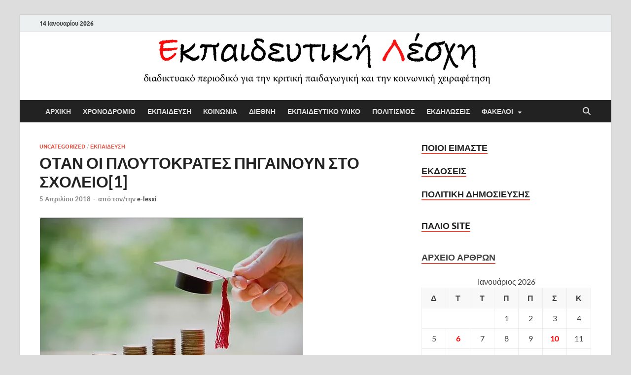

--- FILE ---
content_type: text/html; charset=UTF-8
request_url: https://www.e-lesxi.gr/%CE%BF%CF%84%CE%B1%CE%BD-%CE%BF%CE%B9-%CF%80%CE%BB%CE%BF%CF%85%CF%84%CE%BF%CE%BA%CF%81%CE%B1%CF%84%CE%B5%CF%83-%CF%80%CE%B7%CE%B3%CE%B1%CE%B9%CE%BD%CE%BF%CF%85%CE%BD-%CF%83%CF%84%CE%BF-%CF%83%CF%87/
body_size: 57306
content:
<!DOCTYPE html><html
dir=ltr lang=el prefix="og: https://ogp.me/ns#" xmlns:og=http://opengraphprotocol.org/schema/ xmlns:fb=http://www.facebook.com/2008/fbml><head><meta
charset="UTF-8"><meta
name="viewport" content="width=device-width, initial-scale=1"><link rel=profile href="https://gmpg.org/xfn/11"><meta
name="description" content="μια ενδιαφέρουσα έρευνα για το ρόλο της φιλανθρωπίας στην εκπαίδευση στις ΗΠΑ Μετάφραση και εισαγωγικό σημείωμα: Ε. Παπαποστόλου Εισαγωγικό σημείωμα Τα τελευταία χρόνια, η μνημονιακή λιτότητα αλλά και η προσφυγική κρίση έφεραν μαζί τους την «άνθιση» της φιλανθρωπίας και ιδιαίτερα των διάφορων Μ.Κ.Ο. (Μη Κυβερνητικών Οργανώσεων) στην ελληνική πραγματικότητα. Πολλοί θεωρούν ότι η δράση τους"><meta
name="robots" content="max-image-preview:large"><meta
name="author" content="e-lesxi"><link
rel=canonical href=https://www.e-lesxi.gr/%ce%bf%cf%84%ce%b1%ce%bd-%ce%bf%ce%b9-%cf%80%ce%bb%ce%bf%cf%85%cf%84%ce%bf%ce%ba%cf%81%ce%b1%cf%84%ce%b5%cf%83-%cf%80%ce%b7%ce%b3%ce%b1%ce%b9%ce%bd%ce%bf%cf%85%ce%bd-%cf%83%cf%84%ce%bf-%cf%83%cf%87/ ><meta
name="generator" content="All in One SEO (AIOSEO) 4.8.8"><meta
property="og:locale" content="el_GR"><meta
property="og:site_name" content="Εκπαιδευτική Λέσχη - Διαδικτυακό περιοδικό για την κριτική παιδαγωγική και την κοινωνική χειραφέτηση"><meta
property="og:type" content="article"><meta
property="og:title" content="ΟΤΑΝ ΟΙ ΠΛΟΥΤΟΚΡΑΤΕΣ ΠΗΓΑΙΝΟΥΝ ΣΤΟ ΣΧΟΛΕΙΟ[1] - Εκπαιδευτική Λέσχη"><meta
property="og:description" content="μια ενδιαφέρουσα έρευνα για το ρόλο της φιλανθρωπίας στην εκπαίδευση στις ΗΠΑ Μετάφραση και εισαγωγικό σημείωμα: Ε. Παπαποστόλου Εισαγωγικό σημείωμα Τα τελευταία χρόνια, η μνημονιακή λιτότητα αλλά και η προσφυγική κρίση έφεραν μαζί τους την «άνθιση» της φιλανθρωπίας και ιδιαίτερα των διάφορων Μ.Κ.Ο. (Μη Κυβερνητικών Οργανώσεων) στην ελληνική πραγματικότητα. Πολλοί θεωρούν ότι η δράση τους"><meta
property="og:url" content="https://www.e-lesxi.gr/%ce%bf%cf%84%ce%b1%ce%bd-%ce%bf%ce%b9-%cf%80%ce%bb%ce%bf%cf%85%cf%84%ce%bf%ce%ba%cf%81%ce%b1%cf%84%ce%b5%cf%83-%cf%80%ce%b7%ce%b3%ce%b1%ce%b9%ce%bd%ce%bf%cf%85%ce%bd-%cf%83%cf%84%ce%bf-%cf%83%cf%87/"><meta
property="og:image" content="https://www.e-lesxi.gr/wp-content/uploads/2018/12/cropped-ekp_lesxi_logo2.png"><meta
property="og:image:secure_url" content="https://www.e-lesxi.gr/wp-content/uploads/2018/12/cropped-ekp_lesxi_logo2.png"><meta
property="og:image:width" content="726"><meta
property="og:image:height" content="108"><meta
property="article:published_time" content="2018-04-05T17:51:42+00:00"><meta
property="article:modified_time" content="2019-02-05T19:32:41+00:00"><meta
property="article:publisher" content="https://www.facebook.com/profile.php?id=100055488881607"><meta
name="twitter:card" content="summary_large_image"><meta
name="twitter:title" content="ΟΤΑΝ ΟΙ ΠΛΟΥΤΟΚΡΑΤΕΣ ΠΗΓΑΙΝΟΥΝ ΣΤΟ ΣΧΟΛΕΙΟ[1] - Εκπαιδευτική Λέσχη"><meta
name="twitter:description" content="μια ενδιαφέρουσα έρευνα για το ρόλο της φιλανθρωπίας στην εκπαίδευση στις ΗΠΑ Μετάφραση και εισαγωγικό σημείωμα: Ε. Παπαποστόλου Εισαγωγικό σημείωμα Τα τελευταία χρόνια, η μνημονιακή λιτότητα αλλά και η προσφυγική κρίση έφεραν μαζί τους την «άνθιση» της φιλανθρωπίας και ιδιαίτερα των διάφορων Μ.Κ.Ο. (Μη Κυβερνητικών Οργανώσεων) στην ελληνική πραγματικότητα. Πολλοί θεωρούν ότι η δράση τους"><meta
name="twitter:image" content="https://www.e-lesxi.gr/wp-content/uploads/2018/12/cropped-ekp_lesxi_logo2.png"> <script type=application/ld+json class=aioseo-schema>{"@context":"https:\/\/schema.org","@graph":[{"@type":"BlogPosting","@id":"https:\/\/www.e-lesxi.gr\/%ce%bf%cf%84%ce%b1%ce%bd-%ce%bf%ce%b9-%cf%80%ce%bb%ce%bf%cf%85%cf%84%ce%bf%ce%ba%cf%81%ce%b1%cf%84%ce%b5%cf%83-%cf%80%ce%b7%ce%b3%ce%b1%ce%b9%ce%bd%ce%bf%cf%85%ce%bd-%cf%83%cf%84%ce%bf-%cf%83%cf%87\/#blogposting","name":"\u039f\u03a4\u0391\u039d \u039f\u0399 \u03a0\u039b\u039f\u03a5\u03a4\u039f\u039a\u03a1\u0391\u03a4\u0395\u03a3 \u03a0\u0397\u0393\u0391\u0399\u039d\u039f\u03a5\u039d \u03a3\u03a4\u039f \u03a3\u03a7\u039f\u039b\u0395\u0399\u039f[1] - \u0395\u03ba\u03c0\u03b1\u03b9\u03b4\u03b5\u03c5\u03c4\u03b9\u03ba\u03ae \u039b\u03ad\u03c3\u03c7\u03b7","headline":"\u039f\u03a4\u0391\u039d \u039f\u0399 \u03a0\u039b\u039f\u03a5\u03a4\u039f\u039a\u03a1\u0391\u03a4\u0395\u03a3 \u03a0\u0397\u0393\u0391\u0399\u039d\u039f\u03a5\u039d \u03a3\u03a4\u039f \u03a3\u03a7\u039f\u039b\u0395\u0399\u039f[1]","author":{"@id":"https:\/\/www.e-lesxi.gr\/author\/e-lesxi\/#author"},"publisher":{"@id":"https:\/\/www.e-lesxi.gr\/#organization"},"image":{"@type":"ImageObject","url":"https:\/\/www.e-lesxi.gr\/wp-content\/uploads\/2019\/02\/\u03a6\u0399\u039b\u0391\u039d\u0398\u03a1\u03a9\u03a0\u0399\u0391_\u0395\u039a\u03a0\u0391\u0399\u0394\u0395\u03a5\u03a3\u0397.png","width":536,"height":372},"datePublished":"2018-04-05T20:51:42+03:00","dateModified":"2019-02-05T21:32:41+02:00","inLanguage":"el","mainEntityOfPage":{"@id":"https:\/\/www.e-lesxi.gr\/%ce%bf%cf%84%ce%b1%ce%bd-%ce%bf%ce%b9-%cf%80%ce%bb%ce%bf%cf%85%cf%84%ce%bf%ce%ba%cf%81%ce%b1%cf%84%ce%b5%cf%83-%cf%80%ce%b7%ce%b3%ce%b1%ce%b9%ce%bd%ce%bf%cf%85%ce%bd-%cf%83%cf%84%ce%bf-%cf%83%cf%87\/#webpage"},"isPartOf":{"@id":"https:\/\/www.e-lesxi.gr\/%ce%bf%cf%84%ce%b1%ce%bd-%ce%bf%ce%b9-%cf%80%ce%bb%ce%bf%cf%85%cf%84%ce%bf%ce%ba%cf%81%ce%b1%cf%84%ce%b5%cf%83-%cf%80%ce%b7%ce%b3%ce%b1%ce%b9%ce%bd%ce%bf%cf%85%ce%bd-%cf%83%cf%84%ce%bf-%cf%83%cf%87\/#webpage"},"articleSection":"Uncategorized, \u0395\u03ba\u03c0\u03b1\u03af\u03b4\u03b5\u03c5\u03c3\u03b7, \u03a0\u0391\u03a0\u0391\u03a0\u039f\u03a3\u03a4\u039f\u039b\u039f\u03a5, \u03a6\u0399\u039b\u0391\u039d\u0398\u03a1\u03a9\u03a0\u0399\u0391 \u039a\u0391\u0399 \u0395\u039a\u03a0\u0391\u0399\u0394\u0395\u03a5\u03a3\u0397"},{"@type":"BreadcrumbList","@id":"https:\/\/www.e-lesxi.gr\/%ce%bf%cf%84%ce%b1%ce%bd-%ce%bf%ce%b9-%cf%80%ce%bb%ce%bf%cf%85%cf%84%ce%bf%ce%ba%cf%81%ce%b1%cf%84%ce%b5%cf%83-%cf%80%ce%b7%ce%b3%ce%b1%ce%b9%ce%bd%ce%bf%cf%85%ce%bd-%cf%83%cf%84%ce%bf-%cf%83%cf%87\/#breadcrumblist","itemListElement":[{"@type":"ListItem","@id":"https:\/\/www.e-lesxi.gr#listItem","position":1,"name":"Home","item":"https:\/\/www.e-lesxi.gr","nextItem":{"@type":"ListItem","@id":"https:\/\/www.e-lesxi.gr\/category\/uncategorized\/#listItem","name":"Uncategorized"}},{"@type":"ListItem","@id":"https:\/\/www.e-lesxi.gr\/category\/uncategorized\/#listItem","position":2,"name":"Uncategorized","item":"https:\/\/www.e-lesxi.gr\/category\/uncategorized\/","nextItem":{"@type":"ListItem","@id":"https:\/\/www.e-lesxi.gr\/%ce%bf%cf%84%ce%b1%ce%bd-%ce%bf%ce%b9-%cf%80%ce%bb%ce%bf%cf%85%cf%84%ce%bf%ce%ba%cf%81%ce%b1%cf%84%ce%b5%cf%83-%cf%80%ce%b7%ce%b3%ce%b1%ce%b9%ce%bd%ce%bf%cf%85%ce%bd-%cf%83%cf%84%ce%bf-%cf%83%cf%87\/#listItem","name":"\u039f\u03a4\u0391\u039d \u039f\u0399 \u03a0\u039b\u039f\u03a5\u03a4\u039f\u039a\u03a1\u0391\u03a4\u0395\u03a3 \u03a0\u0397\u0393\u0391\u0399\u039d\u039f\u03a5\u039d \u03a3\u03a4\u039f \u03a3\u03a7\u039f\u039b\u0395\u0399\u039f[1]"},"previousItem":{"@type":"ListItem","@id":"https:\/\/www.e-lesxi.gr#listItem","name":"Home"}},{"@type":"ListItem","@id":"https:\/\/www.e-lesxi.gr\/%ce%bf%cf%84%ce%b1%ce%bd-%ce%bf%ce%b9-%cf%80%ce%bb%ce%bf%cf%85%cf%84%ce%bf%ce%ba%cf%81%ce%b1%cf%84%ce%b5%cf%83-%cf%80%ce%b7%ce%b3%ce%b1%ce%b9%ce%bd%ce%bf%cf%85%ce%bd-%cf%83%cf%84%ce%bf-%cf%83%cf%87\/#listItem","position":3,"name":"\u039f\u03a4\u0391\u039d \u039f\u0399 \u03a0\u039b\u039f\u03a5\u03a4\u039f\u039a\u03a1\u0391\u03a4\u0395\u03a3 \u03a0\u0397\u0393\u0391\u0399\u039d\u039f\u03a5\u039d \u03a3\u03a4\u039f \u03a3\u03a7\u039f\u039b\u0395\u0399\u039f[1]","previousItem":{"@type":"ListItem","@id":"https:\/\/www.e-lesxi.gr\/category\/uncategorized\/#listItem","name":"Uncategorized"}}]},{"@type":"Organization","@id":"https:\/\/www.e-lesxi.gr\/#organization","name":"\u0395\u03ba\u03c0\u03b1\u03b9\u03b4\u03b5\u03c5\u03c4\u03b9\u03ba\u03ae \u039b\u03ad\u03c3\u03c7\u03b7","description":"\u0394\u03b9\u03b1\u03b4\u03b9\u03ba\u03c4\u03c5\u03b1\u03ba\u03cc \u03c0\u03b5\u03c1\u03b9\u03bf\u03b4\u03b9\u03ba\u03cc \u03b3\u03b9\u03b1 \u03c4\u03b7\u03bd \u03ba\u03c1\u03b9\u03c4\u03b9\u03ba\u03ae \u03c0\u03b1\u03b9\u03b4\u03b1\u03b3\u03c9\u03b3\u03b9\u03ba\u03ae \u03ba\u03b1\u03b9 \u03c4\u03b7\u03bd \u03ba\u03bf\u03b9\u03bd\u03c9\u03bd\u03b9\u03ba\u03ae \u03c7\u03b5\u03b9\u03c1\u03b1\u03c6\u03ad\u03c4\u03b7\u03c3\u03b7","url":"https:\/\/www.e-lesxi.gr\/","logo":{"@type":"ImageObject","url":"https:\/\/www.e-lesxi.gr\/wp-content\/uploads\/2018\/12\/cropped-ekp_lesxi_logo2.png","@id":"https:\/\/www.e-lesxi.gr\/%ce%bf%cf%84%ce%b1%ce%bd-%ce%bf%ce%b9-%cf%80%ce%bb%ce%bf%cf%85%cf%84%ce%bf%ce%ba%cf%81%ce%b1%cf%84%ce%b5%cf%83-%cf%80%ce%b7%ce%b3%ce%b1%ce%b9%ce%bd%ce%bf%cf%85%ce%bd-%cf%83%cf%84%ce%bf-%cf%83%cf%87\/#organizationLogo","width":726,"height":108},"image":{"@id":"https:\/\/www.e-lesxi.gr\/%ce%bf%cf%84%ce%b1%ce%bd-%ce%bf%ce%b9-%cf%80%ce%bb%ce%bf%cf%85%cf%84%ce%bf%ce%ba%cf%81%ce%b1%cf%84%ce%b5%cf%83-%cf%80%ce%b7%ce%b3%ce%b1%ce%b9%ce%bd%ce%bf%cf%85%ce%bd-%cf%83%cf%84%ce%bf-%cf%83%cf%87\/#organizationLogo"},"sameAs":["https:\/\/www.facebook.com\/profile.php?id=100055488881607"]},{"@type":"Person","@id":"https:\/\/www.e-lesxi.gr\/author\/e-lesxi\/#author","url":"https:\/\/www.e-lesxi.gr\/author\/e-lesxi\/","name":"e-lesxi","image":{"@type":"ImageObject","@id":"https:\/\/www.e-lesxi.gr\/%ce%bf%cf%84%ce%b1%ce%bd-%ce%bf%ce%b9-%cf%80%ce%bb%ce%bf%cf%85%cf%84%ce%bf%ce%ba%cf%81%ce%b1%cf%84%ce%b5%cf%83-%cf%80%ce%b7%ce%b3%ce%b1%ce%b9%ce%bd%ce%bf%cf%85%ce%bd-%cf%83%cf%84%ce%bf-%cf%83%cf%87\/#authorImage","url":"https:\/\/secure.gravatar.com\/avatar\/00a8079dcfafddc23179269d89f04d4fa3e86d2574e9b64a7c96bb15299a0716?s=96&d=mm&r=g","width":96,"height":96,"caption":"e-lesxi"}},{"@type":"WebPage","@id":"https:\/\/www.e-lesxi.gr\/%ce%bf%cf%84%ce%b1%ce%bd-%ce%bf%ce%b9-%cf%80%ce%bb%ce%bf%cf%85%cf%84%ce%bf%ce%ba%cf%81%ce%b1%cf%84%ce%b5%cf%83-%cf%80%ce%b7%ce%b3%ce%b1%ce%b9%ce%bd%ce%bf%cf%85%ce%bd-%cf%83%cf%84%ce%bf-%cf%83%cf%87\/#webpage","url":"https:\/\/www.e-lesxi.gr\/%ce%bf%cf%84%ce%b1%ce%bd-%ce%bf%ce%b9-%cf%80%ce%bb%ce%bf%cf%85%cf%84%ce%bf%ce%ba%cf%81%ce%b1%cf%84%ce%b5%cf%83-%cf%80%ce%b7%ce%b3%ce%b1%ce%b9%ce%bd%ce%bf%cf%85%ce%bd-%cf%83%cf%84%ce%bf-%cf%83%cf%87\/","name":"\u039f\u03a4\u0391\u039d \u039f\u0399 \u03a0\u039b\u039f\u03a5\u03a4\u039f\u039a\u03a1\u0391\u03a4\u0395\u03a3 \u03a0\u0397\u0393\u0391\u0399\u039d\u039f\u03a5\u039d \u03a3\u03a4\u039f \u03a3\u03a7\u039f\u039b\u0395\u0399\u039f[1] - \u0395\u03ba\u03c0\u03b1\u03b9\u03b4\u03b5\u03c5\u03c4\u03b9\u03ba\u03ae \u039b\u03ad\u03c3\u03c7\u03b7","description":"\u03bc\u03b9\u03b1 \u03b5\u03bd\u03b4\u03b9\u03b1\u03c6\u03ad\u03c1\u03bf\u03c5\u03c3\u03b1 \u03ad\u03c1\u03b5\u03c5\u03bd\u03b1 \u03b3\u03b9\u03b1 \u03c4\u03bf \u03c1\u03cc\u03bb\u03bf \u03c4\u03b7\u03c2 \u03c6\u03b9\u03bb\u03b1\u03bd\u03b8\u03c1\u03c9\u03c0\u03af\u03b1\u03c2 \u03c3\u03c4\u03b7\u03bd \u03b5\u03ba\u03c0\u03b1\u03af\u03b4\u03b5\u03c5\u03c3\u03b7 \u03c3\u03c4\u03b9\u03c2 \u0397\u03a0\u0391 \u039c\u03b5\u03c4\u03ac\u03c6\u03c1\u03b1\u03c3\u03b7 \u03ba\u03b1\u03b9 \u03b5\u03b9\u03c3\u03b1\u03b3\u03c9\u03b3\u03b9\u03ba\u03cc \u03c3\u03b7\u03bc\u03b5\u03af\u03c9\u03bc\u03b1: \u0395. \u03a0\u03b1\u03c0\u03b1\u03c0\u03bf\u03c3\u03c4\u03cc\u03bb\u03bf\u03c5 \u0395\u03b9\u03c3\u03b1\u03b3\u03c9\u03b3\u03b9\u03ba\u03cc \u03c3\u03b7\u03bc\u03b5\u03af\u03c9\u03bc\u03b1 \u03a4\u03b1 \u03c4\u03b5\u03bb\u03b5\u03c5\u03c4\u03b1\u03af\u03b1 \u03c7\u03c1\u03cc\u03bd\u03b9\u03b1, \u03b7 \u03bc\u03bd\u03b7\u03bc\u03bf\u03bd\u03b9\u03b1\u03ba\u03ae \u03bb\u03b9\u03c4\u03cc\u03c4\u03b7\u03c4\u03b1 \u03b1\u03bb\u03bb\u03ac \u03ba\u03b1\u03b9 \u03b7 \u03c0\u03c1\u03bf\u03c3\u03c6\u03c5\u03b3\u03b9\u03ba\u03ae \u03ba\u03c1\u03af\u03c3\u03b7 \u03ad\u03c6\u03b5\u03c1\u03b1\u03bd \u03bc\u03b1\u03b6\u03af \u03c4\u03bf\u03c5\u03c2 \u03c4\u03b7\u03bd \u00ab\u03ac\u03bd\u03b8\u03b9\u03c3\u03b7\u00bb \u03c4\u03b7\u03c2 \u03c6\u03b9\u03bb\u03b1\u03bd\u03b8\u03c1\u03c9\u03c0\u03af\u03b1\u03c2 \u03ba\u03b1\u03b9 \u03b9\u03b4\u03b9\u03b1\u03af\u03c4\u03b5\u03c1\u03b1 \u03c4\u03c9\u03bd \u03b4\u03b9\u03ac\u03c6\u03bf\u03c1\u03c9\u03bd \u039c.\u039a.\u039f. (\u039c\u03b7 \u039a\u03c5\u03b2\u03b5\u03c1\u03bd\u03b7\u03c4\u03b9\u03ba\u03ce\u03bd \u039f\u03c1\u03b3\u03b1\u03bd\u03ce\u03c3\u03b5\u03c9\u03bd) \u03c3\u03c4\u03b7\u03bd \u03b5\u03bb\u03bb\u03b7\u03bd\u03b9\u03ba\u03ae \u03c0\u03c1\u03b1\u03b3\u03bc\u03b1\u03c4\u03b9\u03ba\u03cc\u03c4\u03b7\u03c4\u03b1. \u03a0\u03bf\u03bb\u03bb\u03bf\u03af \u03b8\u03b5\u03c9\u03c1\u03bf\u03cd\u03bd \u03cc\u03c4\u03b9 \u03b7 \u03b4\u03c1\u03ac\u03c3\u03b7 \u03c4\u03bf\u03c5\u03c2","inLanguage":"el","isPartOf":{"@id":"https:\/\/www.e-lesxi.gr\/#website"},"breadcrumb":{"@id":"https:\/\/www.e-lesxi.gr\/%ce%bf%cf%84%ce%b1%ce%bd-%ce%bf%ce%b9-%cf%80%ce%bb%ce%bf%cf%85%cf%84%ce%bf%ce%ba%cf%81%ce%b1%cf%84%ce%b5%cf%83-%cf%80%ce%b7%ce%b3%ce%b1%ce%b9%ce%bd%ce%bf%cf%85%ce%bd-%cf%83%cf%84%ce%bf-%cf%83%cf%87\/#breadcrumblist"},"author":{"@id":"https:\/\/www.e-lesxi.gr\/author\/e-lesxi\/#author"},"creator":{"@id":"https:\/\/www.e-lesxi.gr\/author\/e-lesxi\/#author"},"image":{"@type":"ImageObject","url":"https:\/\/www.e-lesxi.gr\/wp-content\/uploads\/2019\/02\/\u03a6\u0399\u039b\u0391\u039d\u0398\u03a1\u03a9\u03a0\u0399\u0391_\u0395\u039a\u03a0\u0391\u0399\u0394\u0395\u03a5\u03a3\u0397.png","@id":"https:\/\/www.e-lesxi.gr\/%ce%bf%cf%84%ce%b1%ce%bd-%ce%bf%ce%b9-%cf%80%ce%bb%ce%bf%cf%85%cf%84%ce%bf%ce%ba%cf%81%ce%b1%cf%84%ce%b5%cf%83-%cf%80%ce%b7%ce%b3%ce%b1%ce%b9%ce%bd%ce%bf%cf%85%ce%bd-%cf%83%cf%84%ce%bf-%cf%83%cf%87\/#mainImage","width":536,"height":372},"primaryImageOfPage":{"@id":"https:\/\/www.e-lesxi.gr\/%ce%bf%cf%84%ce%b1%ce%bd-%ce%bf%ce%b9-%cf%80%ce%bb%ce%bf%cf%85%cf%84%ce%bf%ce%ba%cf%81%ce%b1%cf%84%ce%b5%cf%83-%cf%80%ce%b7%ce%b3%ce%b1%ce%b9%ce%bd%ce%bf%cf%85%ce%bd-%cf%83%cf%84%ce%bf-%cf%83%cf%87\/#mainImage"},"datePublished":"2018-04-05T20:51:42+03:00","dateModified":"2019-02-05T21:32:41+02:00"},{"@type":"WebSite","@id":"https:\/\/www.e-lesxi.gr\/#website","url":"https:\/\/www.e-lesxi.gr\/","name":"\u0395\u03ba\u03c0\u03b1\u03b9\u03b4\u03b5\u03c5\u03c4\u03b9\u03ba\u03ae \u039b\u03ad\u03c3\u03c7\u03b7","description":"\u0394\u03b9\u03b1\u03b4\u03b9\u03ba\u03c4\u03c5\u03b1\u03ba\u03cc \u03c0\u03b5\u03c1\u03b9\u03bf\u03b4\u03b9\u03ba\u03cc \u03b3\u03b9\u03b1 \u03c4\u03b7\u03bd \u03ba\u03c1\u03b9\u03c4\u03b9\u03ba\u03ae \u03c0\u03b1\u03b9\u03b4\u03b1\u03b3\u03c9\u03b3\u03b9\u03ba\u03ae \u03ba\u03b1\u03b9 \u03c4\u03b7\u03bd \u03ba\u03bf\u03b9\u03bd\u03c9\u03bd\u03b9\u03ba\u03ae \u03c7\u03b5\u03b9\u03c1\u03b1\u03c6\u03ad\u03c4\u03b7\u03c3\u03b7","inLanguage":"el","publisher":{"@id":"https:\/\/www.e-lesxi.gr\/#organization"}}]}</script> <title>ΟΤΑΝ ΟΙ ΠΛΟΥΤΟΚΡΑΤΕΣ ΠΗΓΑΙΝΟΥΝ ΣΤΟ ΣΧΟΛΕΙΟ[1] - Εκπαιδευτική Λέσχη</title><link
rel=canonical href=https://www.e-lesxi.gr/οταν-οι-πλουτοκρατεσ-πηγαινουν-στο-σχ/ ><meta
property="og:locale" content="el_GR"><meta
property="og:type" content="article"><meta
property="og:title" content="ΟΤΑΝ ΟΙ ΠΛΟΥΤΟΚΡΑΤΕΣ ΠΗΓΑΙΝΟΥΝ ΣΤΟ ΣΧΟΛΕΙΟ[1] - Εκπαιδευτική Λέσχη"><meta
property="og:description" content="μια ενδιαφέρουσα έρευνα για το ρόλο της φιλανθρωπίας στην εκπαίδευση στις ΗΠΑ Μετάφραση και εισαγωγικό σημείωμα:  Ε. Παπαποστόλου Εισαγωγικό σημείωμα Τα τελευταία χρόνια, η  μνημονιακή λιτότητα αλλά και η προσφυγική &hellip;"><meta
property="og:url" content="https://www.e-lesxi.gr/οταν-οι-πλουτοκρατεσ-πηγαινουν-στο-σχ/"><meta
property="og:site_name" content="Εκπαιδευτική Λέσχη"><meta
property="article:published_time" content="2018-04-05T17:51:42+00:00"><meta
property="article:modified_time" content="2019-02-05T19:32:41+00:00"><meta
property="og:image" content="https://www.e-lesxi.gr/wp-content/uploads/2019/02/ΦΙΛΑΝΘΡΩΠΙΑ_ΕΚΠΑΙΔΕΥΣΗ.png"><meta
property="og:image:width" content="536"><meta
property="og:image:height" content="372"><meta
property="og:image:type" content="image/png"><meta
name="author" content="e-lesxi"><meta
name="twitter:card" content="summary_large_image"><meta
name="twitter:label1" content="Συντάχθηκε από"><meta
name="twitter:data1" content="e-lesxi"><meta
name="twitter:label2" content="Εκτιμώμενος χρόνος ανάγνωσης"><meta
name="twitter:data2" content="6 λεπτά"> <script type=application/ld+json class=yoast-schema-graph>{"@context":"https://schema.org","@graph":[{"@type":"Article","@id":"https://www.e-lesxi.gr/%ce%bf%cf%84%ce%b1%ce%bd-%ce%bf%ce%b9-%cf%80%ce%bb%ce%bf%cf%85%cf%84%ce%bf%ce%ba%cf%81%ce%b1%cf%84%ce%b5%cf%83-%cf%80%ce%b7%ce%b3%ce%b1%ce%b9%ce%bd%ce%bf%cf%85%ce%bd-%cf%83%cf%84%ce%bf-%cf%83%cf%87/#article","isPartOf":{"@id":"https://www.e-lesxi.gr/%ce%bf%cf%84%ce%b1%ce%bd-%ce%bf%ce%b9-%cf%80%ce%bb%ce%bf%cf%85%cf%84%ce%bf%ce%ba%cf%81%ce%b1%cf%84%ce%b5%cf%83-%cf%80%ce%b7%ce%b3%ce%b1%ce%b9%ce%bd%ce%bf%cf%85%ce%bd-%cf%83%cf%84%ce%bf-%cf%83%cf%87/"},"author":{"name":"e-lesxi","@id":"https://www.e-lesxi.gr/#/schema/person/154062b99aea5692eeae632136c5adf4"},"headline":"ΟΤΑΝ ΟΙ ΠΛΟΥΤΟΚΡΑΤΕΣ ΠΗΓΑΙΝΟΥΝ ΣΤΟ ΣΧΟΛΕΙΟ[1]","datePublished":"2018-04-05T17:51:42+00:00","dateModified":"2019-02-05T19:32:41+00:00","mainEntityOfPage":{"@id":"https://www.e-lesxi.gr/%ce%bf%cf%84%ce%b1%ce%bd-%ce%bf%ce%b9-%cf%80%ce%bb%ce%bf%cf%85%cf%84%ce%bf%ce%ba%cf%81%ce%b1%cf%84%ce%b5%cf%83-%cf%80%ce%b7%ce%b3%ce%b1%ce%b9%ce%bd%ce%bf%cf%85%ce%bd-%cf%83%cf%84%ce%bf-%cf%83%cf%87/"},"wordCount":1144,"commentCount":0,"publisher":{"@id":"https://www.e-lesxi.gr/#organization"},"image":{"@id":"https://www.e-lesxi.gr/%ce%bf%cf%84%ce%b1%ce%bd-%ce%bf%ce%b9-%cf%80%ce%bb%ce%bf%cf%85%cf%84%ce%bf%ce%ba%cf%81%ce%b1%cf%84%ce%b5%cf%83-%cf%80%ce%b7%ce%b3%ce%b1%ce%b9%ce%bd%ce%bf%cf%85%ce%bd-%cf%83%cf%84%ce%bf-%cf%83%cf%87/#primaryimage"},"thumbnailUrl":"https://www.e-lesxi.gr/wp-content/uploads/2019/02/ΦΙΛΑΝΘΡΩΠΙΑ_ΕΚΠΑΙΔΕΥΣΗ.png","keywords":["ΠΑΠΑΠΟΣΤΟΛΟΥ","ΦΙΛΑΝΘΡΩΠΙΑ ΚΑΙ ΕΚΠΑΙΔΕΥΣΗ"],"articleSection":["Uncategorized","Εκπαίδευση"],"inLanguage":"el","potentialAction":[{"@type":"CommentAction","name":"Comment","target":["https://www.e-lesxi.gr/%ce%bf%cf%84%ce%b1%ce%bd-%ce%bf%ce%b9-%cf%80%ce%bb%ce%bf%cf%85%cf%84%ce%bf%ce%ba%cf%81%ce%b1%cf%84%ce%b5%cf%83-%cf%80%ce%b7%ce%b3%ce%b1%ce%b9%ce%bd%ce%bf%cf%85%ce%bd-%cf%83%cf%84%ce%bf-%cf%83%cf%87/#respond"]}]},{"@type":"WebPage","@id":"https://www.e-lesxi.gr/%ce%bf%cf%84%ce%b1%ce%bd-%ce%bf%ce%b9-%cf%80%ce%bb%ce%bf%cf%85%cf%84%ce%bf%ce%ba%cf%81%ce%b1%cf%84%ce%b5%cf%83-%cf%80%ce%b7%ce%b3%ce%b1%ce%b9%ce%bd%ce%bf%cf%85%ce%bd-%cf%83%cf%84%ce%bf-%cf%83%cf%87/","url":"https://www.e-lesxi.gr/%ce%bf%cf%84%ce%b1%ce%bd-%ce%bf%ce%b9-%cf%80%ce%bb%ce%bf%cf%85%cf%84%ce%bf%ce%ba%cf%81%ce%b1%cf%84%ce%b5%cf%83-%cf%80%ce%b7%ce%b3%ce%b1%ce%b9%ce%bd%ce%bf%cf%85%ce%bd-%cf%83%cf%84%ce%bf-%cf%83%cf%87/","name":"ΟΤΑΝ ΟΙ ΠΛΟΥΤΟΚΡΑΤΕΣ ΠΗΓΑΙΝΟΥΝ ΣΤΟ ΣΧΟΛΕΙΟ[1] - Εκπαιδευτική Λέσχη","isPartOf":{"@id":"https://www.e-lesxi.gr/#website"},"primaryImageOfPage":{"@id":"https://www.e-lesxi.gr/%ce%bf%cf%84%ce%b1%ce%bd-%ce%bf%ce%b9-%cf%80%ce%bb%ce%bf%cf%85%cf%84%ce%bf%ce%ba%cf%81%ce%b1%cf%84%ce%b5%cf%83-%cf%80%ce%b7%ce%b3%ce%b1%ce%b9%ce%bd%ce%bf%cf%85%ce%bd-%cf%83%cf%84%ce%bf-%cf%83%cf%87/#primaryimage"},"image":{"@id":"https://www.e-lesxi.gr/%ce%bf%cf%84%ce%b1%ce%bd-%ce%bf%ce%b9-%cf%80%ce%bb%ce%bf%cf%85%cf%84%ce%bf%ce%ba%cf%81%ce%b1%cf%84%ce%b5%cf%83-%cf%80%ce%b7%ce%b3%ce%b1%ce%b9%ce%bd%ce%bf%cf%85%ce%bd-%cf%83%cf%84%ce%bf-%cf%83%cf%87/#primaryimage"},"thumbnailUrl":"https://www.e-lesxi.gr/wp-content/uploads/2019/02/ΦΙΛΑΝΘΡΩΠΙΑ_ΕΚΠΑΙΔΕΥΣΗ.png","datePublished":"2018-04-05T17:51:42+00:00","dateModified":"2019-02-05T19:32:41+00:00","breadcrumb":{"@id":"https://www.e-lesxi.gr/%ce%bf%cf%84%ce%b1%ce%bd-%ce%bf%ce%b9-%cf%80%ce%bb%ce%bf%cf%85%cf%84%ce%bf%ce%ba%cf%81%ce%b1%cf%84%ce%b5%cf%83-%cf%80%ce%b7%ce%b3%ce%b1%ce%b9%ce%bd%ce%bf%cf%85%ce%bd-%cf%83%cf%84%ce%bf-%cf%83%cf%87/#breadcrumb"},"inLanguage":"el","potentialAction":[{"@type":"ReadAction","target":["https://www.e-lesxi.gr/%ce%bf%cf%84%ce%b1%ce%bd-%ce%bf%ce%b9-%cf%80%ce%bb%ce%bf%cf%85%cf%84%ce%bf%ce%ba%cf%81%ce%b1%cf%84%ce%b5%cf%83-%cf%80%ce%b7%ce%b3%ce%b1%ce%b9%ce%bd%ce%bf%cf%85%ce%bd-%cf%83%cf%84%ce%bf-%cf%83%cf%87/"]}]},{"@type":"ImageObject","inLanguage":"el","@id":"https://www.e-lesxi.gr/%ce%bf%cf%84%ce%b1%ce%bd-%ce%bf%ce%b9-%cf%80%ce%bb%ce%bf%cf%85%cf%84%ce%bf%ce%ba%cf%81%ce%b1%cf%84%ce%b5%cf%83-%cf%80%ce%b7%ce%b3%ce%b1%ce%b9%ce%bd%ce%bf%cf%85%ce%bd-%cf%83%cf%84%ce%bf-%cf%83%cf%87/#primaryimage","url":"https://www.e-lesxi.gr/wp-content/uploads/2019/02/ΦΙΛΑΝΘΡΩΠΙΑ_ΕΚΠΑΙΔΕΥΣΗ.png","contentUrl":"https://www.e-lesxi.gr/wp-content/uploads/2019/02/ΦΙΛΑΝΘΡΩΠΙΑ_ΕΚΠΑΙΔΕΥΣΗ.png","width":536,"height":372},{"@type":"BreadcrumbList","@id":"https://www.e-lesxi.gr/%ce%bf%cf%84%ce%b1%ce%bd-%ce%bf%ce%b9-%cf%80%ce%bb%ce%bf%cf%85%cf%84%ce%bf%ce%ba%cf%81%ce%b1%cf%84%ce%b5%cf%83-%cf%80%ce%b7%ce%b3%ce%b1%ce%b9%ce%bd%ce%bf%cf%85%ce%bd-%cf%83%cf%84%ce%bf-%cf%83%cf%87/#breadcrumb","itemListElement":[{"@type":"ListItem","position":1,"name":"Αρχική","item":"https://www.e-lesxi.gr/"},{"@type":"ListItem","position":2,"name":"ΟΤΑΝ ΟΙ ΠΛΟΥΤΟΚΡΑΤΕΣ ΠΗΓΑΙΝΟΥΝ ΣΤΟ ΣΧΟΛΕΙΟ[1]"}]},{"@type":"WebSite","@id":"https://www.e-lesxi.gr/#website","url":"https://www.e-lesxi.gr/","name":"Εκπαιδευτική Λέσχη","description":"Διαδικτυακό περιοδικό για την κριτική παιδαγωγική και την κοινωνική χειραφέτηση","publisher":{"@id":"https://www.e-lesxi.gr/#organization"},"potentialAction":[{"@type":"SearchAction","target":{"@type":"EntryPoint","urlTemplate":"https://www.e-lesxi.gr/?s={search_term_string}"},"query-input":{"@type":"PropertyValueSpecification","valueRequired":true,"valueName":"search_term_string"}}],"inLanguage":"el"},{"@type":"Organization","@id":"https://www.e-lesxi.gr/#organization","name":"Εκπαιδευτική Λέσχη","url":"https://www.e-lesxi.gr/","logo":{"@type":"ImageObject","inLanguage":"el","@id":"https://www.e-lesxi.gr/#/schema/logo/image/","url":"https://www.e-lesxi.gr/wp-content/uploads/2018/12/cropped-ekp_lesxi_logo2.png","contentUrl":"https://www.e-lesxi.gr/wp-content/uploads/2018/12/cropped-ekp_lesxi_logo2.png","width":726,"height":108,"caption":"Εκπαιδευτική Λέσχη"},"image":{"@id":"https://www.e-lesxi.gr/#/schema/logo/image/"}},{"@type":"Person","@id":"https://www.e-lesxi.gr/#/schema/person/154062b99aea5692eeae632136c5adf4","name":"e-lesxi","image":{"@type":"ImageObject","inLanguage":"el","@id":"https://www.e-lesxi.gr/#/schema/person/image/","url":"https://secure.gravatar.com/avatar/00a8079dcfafddc23179269d89f04d4fa3e86d2574e9b64a7c96bb15299a0716?s=96&d=mm&r=g","contentUrl":"https://secure.gravatar.com/avatar/00a8079dcfafddc23179269d89f04d4fa3e86d2574e9b64a7c96bb15299a0716?s=96&d=mm&r=g","caption":"e-lesxi"},"url":"https://www.e-lesxi.gr/author/e-lesxi/"}]}</script> <link
rel=alternate type=application/rss+xml title="Ροή RSS &raquo; Εκπαιδευτική Λέσχη" href=https://www.e-lesxi.gr/feed/ ><link
rel=alternate type=application/rss+xml title="Ροή Σχολίων &raquo; Εκπαιδευτική Λέσχη" href=https://www.e-lesxi.gr/comments/feed/ ><link
rel=alternate title="oEmbed (JSON)" type=application/json+oembed href="https://www.e-lesxi.gr/wp-json/oembed/1.0/embed?url=https%3A%2F%2Fwww.e-lesxi.gr%2F%25ce%25bf%25cf%2584%25ce%25b1%25ce%25bd-%25ce%25bf%25ce%25b9-%25cf%2580%25ce%25bb%25ce%25bf%25cf%2585%25cf%2584%25ce%25bf%25ce%25ba%25cf%2581%25ce%25b1%25cf%2584%25ce%25b5%25cf%2583-%25cf%2580%25ce%25b7%25ce%25b3%25ce%25b1%25ce%25b9%25ce%25bd%25ce%25bf%25cf%2585%25ce%25bd-%25cf%2583%25cf%2584%25ce%25bf-%25cf%2583%25cf%2587%2F"><link
rel=alternate title="oEmbed (XML)" type=text/xml+oembed href="https://www.e-lesxi.gr/wp-json/oembed/1.0/embed?url=https%3A%2F%2Fwww.e-lesxi.gr%2F%25ce%25bf%25cf%2584%25ce%25b1%25ce%25bd-%25ce%25bf%25ce%25b9-%25cf%2580%25ce%25bb%25ce%25bf%25cf%2585%25cf%2584%25ce%25bf%25ce%25ba%25cf%2581%25ce%25b1%25cf%2584%25ce%25b5%25cf%2583-%25cf%2580%25ce%25b7%25ce%25b3%25ce%25b1%25ce%25b9%25ce%25bd%25ce%25bf%25cf%2585%25ce%25bd-%25cf%2583%25cf%2584%25ce%25bf-%25cf%2583%25cf%2587%2F&#038;format=xml"><meta
property="og:title" content="ΟΤΑΝ ΟΙ ΠΛΟΥΤΟΚΡΑΤΕΣ ΠΗΓΑΙΝΟΥΝ ΣΤΟ ΣΧΟΛΕΙΟ[1]"><meta
property="og:type" content="article"><meta
property="og:url" content="https://www.e-lesxi.gr/%ce%bf%cf%84%ce%b1%ce%bd-%ce%bf%ce%b9-%cf%80%ce%bb%ce%bf%cf%85%cf%84%ce%bf%ce%ba%cf%81%ce%b1%cf%84%ce%b5%cf%83-%cf%80%ce%b7%ce%b3%ce%b1%ce%b9%ce%bd%ce%bf%cf%85%ce%bd-%cf%83%cf%84%ce%bf-%cf%83%cf%87/"><meta
property="og:site_name" content=" Εκπαιδευτική Λέσχη "><meta
property="og:image" content="https://www.e-lesxi.gr/wp-content/uploads/2019/02/ΦΙΛΑΝΘΡΩΠΙΑ_ΕΚΠΑΙΔΕΥΣΗ.png"><style id=wp-img-auto-sizes-contain-inline-css>img:is([sizes=auto i],[sizes^="auto," i]){contain-intrinsic-size:3000px 1500px}</style><style id=wp-emoji-styles-inline-css>img.wp-smiley,img.emoji{display:inline !important;border:none !important;box-shadow:none !important;height:1em !important;width:1em !important;margin:0
0.07em !important;vertical-align:-0.1em !important;background:none !important;padding:0
!important}</style><style id=wp-block-library-inline-css>/*<![CDATA[*/:root{--wp-block-synced-color:#7a00df;--wp-block-synced-color--rgb:122,0,223;--wp-bound-block-color:var(--wp-block-synced-color);--wp-editor-canvas-background:#ddd;--wp-admin-theme-color:#007cba;--wp-admin-theme-color--rgb:0,124,186;--wp-admin-theme-color-darker-10:#006ba1;--wp-admin-theme-color-darker-10--rgb:0,107,160.5;--wp-admin-theme-color-darker-20:#005a87;--wp-admin-theme-color-darker-20--rgb:0,90,135;--wp-admin-border-width-focus:2px}@media (min-resolution:192dpi){:root{--wp-admin-border-width-focus:1.5px}}.wp-element-button{cursor:pointer}:root .has-very-light-gray-background-color{background-color:#eee}:root .has-very-dark-gray-background-color{background-color:#313131}:root .has-very-light-gray-color{color:#eee}:root .has-very-dark-gray-color{color:#313131}:root .has-vivid-green-cyan-to-vivid-cyan-blue-gradient-background{background:linear-gradient(135deg,#00d084,#0693e3)}:root .has-purple-crush-gradient-background{background:linear-gradient(135deg,#34e2e4,#4721fb 50%,#ab1dfe)}:root .has-hazy-dawn-gradient-background{background:linear-gradient(135deg,#faaca8,#dad0ec)}:root .has-subdued-olive-gradient-background{background:linear-gradient(135deg,#fafae1,#67a671)}:root .has-atomic-cream-gradient-background{background:linear-gradient(135deg,#fdd79a,#004a59)}:root .has-nightshade-gradient-background{background:linear-gradient(135deg,#330968,#31cdcf)}:root .has-midnight-gradient-background{background:linear-gradient(135deg,#020381,#2874fc)}:root{--wp--preset--font-size--normal:16px;--wp--preset--font-size--huge:42px}.has-regular-font-size{font-size:1em}.has-larger-font-size{font-size:2.625em}.has-normal-font-size{font-size:var(--wp--preset--font-size--normal)}.has-huge-font-size{font-size:var(--wp--preset--font-size--huge)}.has-text-align-center{text-align:center}.has-text-align-left{text-align:left}.has-text-align-right{text-align:right}.has-fit-text{white-space:nowrap!important}#end-resizable-editor-section{display:none}.aligncenter{clear:both}.items-justified-left{justify-content:flex-start}.items-justified-center{justify-content:center}.items-justified-right{justify-content:flex-end}.items-justified-space-between{justify-content:space-between}.screen-reader-text{border:0;clip-path:inset(50%);height:1px;margin:-1px;overflow:hidden;padding:0;position:absolute;width:1px;word-wrap:normal!important}.screen-reader-text:focus{background-color:#ddd;clip-path:none;color:#444;display:block;font-size:1em;height:auto;left:5px;line-height:normal;padding:15px
23px 14px;text-decoration:none;top:5px;width:auto;z-index:100000}html :where(.has-border-color){border-style:solid}html :where([style*=border-top-color]){border-top-style:solid}html :where([style*=border-right-color]){border-right-style:solid}html :where([style*=border-bottom-color]){border-bottom-style:solid}html :where([style*=border-left-color]){border-left-style:solid}html :where([style*=border-width]){border-style:solid}html :where([style*=border-top-width]){border-top-style:solid}html :where([style*=border-right-width]){border-right-style:solid}html :where([style*=border-bottom-width]){border-bottom-style:solid}html :where([style*=border-left-width]){border-left-style:solid}html :where(img[class*=wp-image-]){height:auto;max-width:100%}:where(figure){margin:0
0 1em}html :where(.is-position-sticky){--wp-admin--admin-bar--position-offset:var(--wp-admin--admin-bar--height,0px)}@media screen and (max-width:600px){html:where(.is-position-sticky){--wp-admin--admin-bar--position-offset:0px}}/*]]>*/</style><style id=wp-block-heading-inline-css>h1:where(.wp-block-heading).has-background,h2:where(.wp-block-heading).has-background,h3:where(.wp-block-heading).has-background,h4:where(.wp-block-heading).has-background,h5:where(.wp-block-heading).has-background,h6:where(.wp-block-heading).has-background{padding:1.25em 2.375em}h1.has-text-align-left[style*=writing-mode]:where([style*=vertical-lr]),h1.has-text-align-right[style*=writing-mode]:where([style*=vertical-rl]),h2.has-text-align-left[style*=writing-mode]:where([style*=vertical-lr]),h2.has-text-align-right[style*=writing-mode]:where([style*=vertical-rl]),h3.has-text-align-left[style*=writing-mode]:where([style*=vertical-lr]),h3.has-text-align-right[style*=writing-mode]:where([style*=vertical-rl]),h4.has-text-align-left[style*=writing-mode]:where([style*=vertical-lr]),h4.has-text-align-right[style*=writing-mode]:where([style*=vertical-rl]),h5.has-text-align-left[style*=writing-mode]:where([style*=vertical-lr]),h5.has-text-align-right[style*=writing-mode]:where([style*=vertical-rl]),h6.has-text-align-left[style*=writing-mode]:where([style*=vertical-lr]),h6.has-text-align-right[style*=writing-mode]:where([style*=vertical-rl]){rotate:180deg}</style><style id=wp-block-image-inline-css>/*<![CDATA[*/.wp-block-image>a,.wp-block-image>figure>a{display:inline-block}.wp-block-image
img{box-sizing:border-box;height:auto;max-width:100%;vertical-align:bottom}@media not (prefers-reduced-motion){.wp-block-image
img.hide{visibility:hidden}.wp-block-image
img.show{animation:show-content-image .4s}}.wp-block-image[style*=border-radius] img,.wp-block-image[style*=border-radius]>a{border-radius:inherit}.wp-block-image.has-custom-border
img{box-sizing:border-box}.wp-block-image.aligncenter{text-align:center}.wp-block-image.alignfull>a,.wp-block-image.alignwide>a{width:100%}.wp-block-image.alignfull img,.wp-block-image.alignwide
img{height:auto;width:100%}.wp-block-image .aligncenter,.wp-block-image .alignleft,.wp-block-image .alignright,.wp-block-image.aligncenter,.wp-block-image.alignleft,.wp-block-image.alignright{display:table}.wp-block-image .aligncenter>figcaption,.wp-block-image .alignleft>figcaption,.wp-block-image .alignright>figcaption,.wp-block-image.aligncenter>figcaption,.wp-block-image.alignleft>figcaption,.wp-block-image.alignright>figcaption{caption-side:bottom;display:table-caption}.wp-block-image
.alignleft{float:left;margin:.5em 1em .5em 0}.wp-block-image
.alignright{float:right;margin:.5em 0 .5em 1em}.wp-block-image
.aligncenter{margin-left:auto;margin-right:auto}.wp-block-image :where(figcaption){margin-bottom:1em;margin-top:.5em}.wp-block-image.is-style-circle-mask
img{border-radius:9999px}@supports ((-webkit-mask-image:none) or (mask-image:none)) or (-webkit-mask-image:none){.wp-block-image.is-style-circle-mask
img{border-radius:0;-webkit-mask-image:url('data:image/svg+xml;utf8,<svg viewBox="0 0 100 100" xmlns=http://www.w3.org/2000/svg><circle cx=50 cy=50 r=50 /></svg>');mask-image:url('data:image/svg+xml;utf8,<svg viewBox="0 0 100 100" xmlns=http://www.w3.org/2000/svg><circle cx=50 cy=50 r=50 /></svg>');mask-mode:alpha;-webkit-mask-position:center;mask-position:center;-webkit-mask-repeat:no-repeat;mask-repeat:no-repeat;-webkit-mask-size:contain;mask-size:contain}}:root :where(.wp-block-image.is-style-rounded img,.wp-block-image .is-style-rounded img){border-radius:9999px}.wp-block-image
figure{margin:0}.wp-lightbox-container{display:flex;flex-direction:column;position:relative}.wp-lightbox-container
img{cursor:zoom-in}.wp-lightbox-container img:hover+button{opacity:1}.wp-lightbox-container
button{align-items:center;backdrop-filter:blur(16px) saturate(180%);background-color:#5a5a5a40;border:none;border-radius:4px;cursor:zoom-in;display:flex;height:20px;justify-content:center;opacity:0;padding:0;position:absolute;right:16px;text-align:center;top:16px;width:20px;z-index:100}@media not (prefers-reduced-motion){.wp-lightbox-container
button{transition:opacity .2s ease}}.wp-lightbox-container button:focus-visible{outline:3px
auto #5a5a5a40;outline:3px
auto -webkit-focus-ring-color;outline-offset:3px}.wp-lightbox-container button:hover{cursor:pointer;opacity:1}.wp-lightbox-container button:focus{opacity:1}.wp-lightbox-container button:focus,.wp-lightbox-container button:hover,.wp-lightbox-container button:not(:hover):not(:active):not(.has-background){background-color:#5a5a5a40;border:none}.wp-lightbox-overlay{box-sizing:border-box;cursor:zoom-out;height:100vh;left:0;overflow:hidden;position:fixed;top:0;visibility:hidden;width:100%;z-index:100000}.wp-lightbox-overlay .close-button{align-items:center;cursor:pointer;display:flex;justify-content:center;min-height:40px;min-width:40px;padding:0;position:absolute;right:calc(env(safe-area-inset-right) + 16px);top:calc(env(safe-area-inset-top) + 16px);z-index:5000000}.wp-lightbox-overlay .close-button:focus,.wp-lightbox-overlay .close-button:hover,.wp-lightbox-overlay .close-button:not(:hover):not(:active):not(.has-background){background:none;border:none}.wp-lightbox-overlay .lightbox-image-container{height:var(--wp--lightbox-container-height);left:50%;overflow:hidden;position:absolute;top:50%;transform:translate(-50%,-50%);transform-origin:top left;width:var(--wp--lightbox-container-width);z-index:9999999999}.wp-lightbox-overlay .wp-block-image{align-items:center;box-sizing:border-box;display:flex;height:100%;justify-content:center;margin:0;position:relative;transform-origin:0 0;width:100%;z-index:3000000}.wp-lightbox-overlay .wp-block-image
img{height:var(--wp--lightbox-image-height);min-height:var(--wp--lightbox-image-height);min-width:var(--wp--lightbox-image-width);width:var(--wp--lightbox-image-width)}.wp-lightbox-overlay .wp-block-image
figcaption{display:none}.wp-lightbox-overlay
button{background:none;border:none}.wp-lightbox-overlay
.scrim{background-color:#fff;height:100%;opacity:.9;position:absolute;width:100%;z-index:2000000}.wp-lightbox-overlay.active{visibility:visible}@media not (prefers-reduced-motion){.wp-lightbox-overlay.active{animation:turn-on-visibility .25s both}.wp-lightbox-overlay.active
img{animation:turn-on-visibility .35s both}.wp-lightbox-overlay.show-closing-animation:not(.active){animation:turn-off-visibility .35s both}.wp-lightbox-overlay.show-closing-animation:not(.active) img{animation:turn-off-visibility .25s both}.wp-lightbox-overlay.zoom.active{animation:none;opacity:1;visibility:visible}.wp-lightbox-overlay.zoom.active .lightbox-image-container{animation:lightbox-zoom-in .4s}.wp-lightbox-overlay.zoom.active .lightbox-image-container
img{animation:none}.wp-lightbox-overlay.zoom.active
.scrim{animation:turn-on-visibility .4s forwards}.wp-lightbox-overlay.zoom.show-closing-animation:not(.active){animation:none}.wp-lightbox-overlay.zoom.show-closing-animation:not(.active) .lightbox-image-container{animation:lightbox-zoom-out .4s}.wp-lightbox-overlay.zoom.show-closing-animation:not(.active) .lightbox-image-container
img{animation:none}.wp-lightbox-overlay.zoom.show-closing-animation:not(.active) .scrim{animation:turn-off-visibility .4s forwards}}@keyframes show-content-image{0%{visibility:hidden}99%{visibility:hidden}to{visibility:visible}}@keyframes turn-on-visibility{0%{opacity:0}to{opacity:1}}@keyframes turn-off-visibility{0%{opacity:1;visibility:visible}99%{opacity:0;visibility:visible}to{opacity:0;visibility:hidden}}@keyframes lightbox-zoom-in{0%{transform:translate(calc((-100vw + var(--wp--lightbox-scrollbar-width))/2 + var(--wp--lightbox-initial-left-position)),calc(-50vh + var(--wp--lightbox-initial-top-position))) scale(var(--wp--lightbox-scale))}to{transform:translate(-50%,-50%) scale(1)}}@keyframes lightbox-zoom-out{0%{transform:translate(-50%,-50%) scale(1);visibility:visible}99%{visibility:visible}to{transform:translate(calc((-100vw + var(--wp--lightbox-scrollbar-width))/2 + var(--wp--lightbox-initial-left-position)),calc(-50vh + var(--wp--lightbox-initial-top-position))) scale(var(--wp--lightbox-scale));visibility:hidden}}/*]]>*/</style><style id=wp-block-image-theme-inline-css>:root :where(.wp-block-image figcaption){color:#555;font-size:13px;text-align:center}.is-dark-theme :root :where(.wp-block-image figcaption){color:#ffffffa6}.wp-block-image{margin:0
0 1em}</style><style id=wp-block-group-inline-css>.wp-block-group{box-sizing:border-box}:where(.wp-block-group.wp-block-group-is-layout-constrained){position:relative}</style><style id=wp-block-group-theme-inline-css>:where(.wp-block-group.has-background){padding:1.25em 2.375em}</style><style id=wp-block-separator-inline-css>.wp-block-separator{border:none;border-top:2px solid}:root :where(.wp-block-separator.is-style-dots){height:auto;line-height:1;text-align:center}:root :where(.wp-block-separator.is-style-dots):before{color:currentColor;content:"···";font-family:serif;font-size:1.5em;letter-spacing:2em;padding-left:2em}.wp-block-separator.is-style-dots{background:none!important;border:none!important}</style><style id=wp-block-separator-theme-inline-css>.wp-block-separator.has-css-opacity{opacity:.4}.wp-block-separator{border:none;border-bottom:2px solid;margin-left:auto;margin-right:auto}.wp-block-separator.has-alpha-channel-opacity{opacity:1}.wp-block-separator:not(.is-style-wide):not(.is-style-dots){width:100px}.wp-block-separator.has-background:not(.is-style-dots){border-bottom:none;height:1px}.wp-block-separator.has-background:not(.is-style-wide):not(.is-style-dots){height:2px}</style><link
rel=stylesheet href=https://www.e-lesxi.gr/wp-content/cache/minify/d07df.css media=all><style id=global-styles-inline-css>/*<![CDATA[*/:root{--wp--preset--aspect-ratio--square:1;--wp--preset--aspect-ratio--4-3:4/3;--wp--preset--aspect-ratio--3-4:3/4;--wp--preset--aspect-ratio--3-2:3/2;--wp--preset--aspect-ratio--2-3:2/3;--wp--preset--aspect-ratio--16-9:16/9;--wp--preset--aspect-ratio--9-16:9/16;--wp--preset--color--black:#000;--wp--preset--color--cyan-bluish-gray:#abb8c3;--wp--preset--color--white:#fff;--wp--preset--color--pale-pink:#f78da7;--wp--preset--color--vivid-red:#cf2e2e;--wp--preset--color--luminous-vivid-orange:#ff6900;--wp--preset--color--luminous-vivid-amber:#fcb900;--wp--preset--color--light-green-cyan:#7bdcb5;--wp--preset--color--vivid-green-cyan:#00d084;--wp--preset--color--pale-cyan-blue:#8ed1fc;--wp--preset--color--vivid-cyan-blue:#0693e3;--wp--preset--color--vivid-purple:#9b51e0;--wp--preset--gradient--vivid-cyan-blue-to-vivid-purple:linear-gradient(135deg,rgb(6,147,227) 0%,rgb(155,81,224) 100%);--wp--preset--gradient--light-green-cyan-to-vivid-green-cyan:linear-gradient(135deg,rgb(122,220,180) 0%,rgb(0,208,130) 100%);--wp--preset--gradient--luminous-vivid-amber-to-luminous-vivid-orange:linear-gradient(135deg,rgb(252,185,0) 0%,rgb(255,105,0) 100%);--wp--preset--gradient--luminous-vivid-orange-to-vivid-red:linear-gradient(135deg,rgb(255,105,0) 0%,rgb(207,46,46) 100%);--wp--preset--gradient--very-light-gray-to-cyan-bluish-gray:linear-gradient(135deg,rgb(238,238,238) 0%,rgb(169,184,195) 100%);--wp--preset--gradient--cool-to-warm-spectrum:linear-gradient(135deg,rgb(74,234,220) 0%,rgb(151,120,209) 20%,rgb(207,42,186) 40%,rgb(238,44,130) 60%,rgb(251,105,98) 80%,rgb(254,248,76) 100%);--wp--preset--gradient--blush-light-purple:linear-gradient(135deg,rgb(255,206,236) 0%,rgb(152,150,240) 100%);--wp--preset--gradient--blush-bordeaux:linear-gradient(135deg,rgb(254,205,165) 0%,rgb(254,45,45) 50%,rgb(107,0,62) 100%);--wp--preset--gradient--luminous-dusk:linear-gradient(135deg,rgb(255,203,112) 0%,rgb(199,81,192) 50%,rgb(65,88,208) 100%);--wp--preset--gradient--pale-ocean:linear-gradient(135deg,rgb(255,245,203) 0%,rgb(182,227,212) 50%,rgb(51,167,181) 100%);--wp--preset--gradient--electric-grass:linear-gradient(135deg,rgb(202,248,128) 0%,rgb(113,206,126) 100%);--wp--preset--gradient--midnight:linear-gradient(135deg,rgb(2,3,129) 0%,rgb(40,116,252) 100%);--wp--preset--font-size--small:13px;--wp--preset--font-size--medium:20px;--wp--preset--font-size--large:36px;--wp--preset--font-size--x-large:42px;--wp--preset--spacing--20:0.44rem;--wp--preset--spacing--30:0.67rem;--wp--preset--spacing--40:1rem;--wp--preset--spacing--50:1.5rem;--wp--preset--spacing--60:2.25rem;--wp--preset--spacing--70:3.38rem;--wp--preset--spacing--80:5.06rem;--wp--preset--shadow--natural:6px 6px 9px rgba(0, 0, 0, 0.2);--wp--preset--shadow--deep:12px 12px 50px rgba(0, 0, 0, 0.4);--wp--preset--shadow--sharp:6px 6px 0px rgba(0, 0, 0, 0.2);--wp--preset--shadow--outlined:6px 6px 0px -3px rgb(255, 255, 255), 6px 6px rgb(0, 0, 0);--wp--preset--shadow--crisp:6px 6px 0px rgb(0, 0, 0)}:where(.is-layout-flex){gap:0.5em}:where(.is-layout-grid){gap:0.5em}body .is-layout-flex{display:flex}.is-layout-flex{flex-wrap:wrap;align-items:center}.is-layout-flex>:is(*,div){margin:0}body .is-layout-grid{display:grid}.is-layout-grid>:is(*,div){margin:0}:where(.wp-block-columns.is-layout-flex){gap:2em}:where(.wp-block-columns.is-layout-grid){gap:2em}:where(.wp-block-post-template.is-layout-flex){gap:1.25em}:where(.wp-block-post-template.is-layout-grid){gap:1.25em}.has-black-color{color:var(--wp--preset--color--black) !important}.has-cyan-bluish-gray-color{color:var(--wp--preset--color--cyan-bluish-gray) !important}.has-white-color{color:var(--wp--preset--color--white) !important}.has-pale-pink-color{color:var(--wp--preset--color--pale-pink) !important}.has-vivid-red-color{color:var(--wp--preset--color--vivid-red) !important}.has-luminous-vivid-orange-color{color:var(--wp--preset--color--luminous-vivid-orange) !important}.has-luminous-vivid-amber-color{color:var(--wp--preset--color--luminous-vivid-amber) !important}.has-light-green-cyan-color{color:var(--wp--preset--color--light-green-cyan) !important}.has-vivid-green-cyan-color{color:var(--wp--preset--color--vivid-green-cyan) !important}.has-pale-cyan-blue-color{color:var(--wp--preset--color--pale-cyan-blue) !important}.has-vivid-cyan-blue-color{color:var(--wp--preset--color--vivid-cyan-blue) !important}.has-vivid-purple-color{color:var(--wp--preset--color--vivid-purple) !important}.has-black-background-color{background-color:var(--wp--preset--color--black) !important}.has-cyan-bluish-gray-background-color{background-color:var(--wp--preset--color--cyan-bluish-gray) !important}.has-white-background-color{background-color:var(--wp--preset--color--white) !important}.has-pale-pink-background-color{background-color:var(--wp--preset--color--pale-pink) !important}.has-vivid-red-background-color{background-color:var(--wp--preset--color--vivid-red) !important}.has-luminous-vivid-orange-background-color{background-color:var(--wp--preset--color--luminous-vivid-orange) !important}.has-luminous-vivid-amber-background-color{background-color:var(--wp--preset--color--luminous-vivid-amber) !important}.has-light-green-cyan-background-color{background-color:var(--wp--preset--color--light-green-cyan) !important}.has-vivid-green-cyan-background-color{background-color:var(--wp--preset--color--vivid-green-cyan) !important}.has-pale-cyan-blue-background-color{background-color:var(--wp--preset--color--pale-cyan-blue) !important}.has-vivid-cyan-blue-background-color{background-color:var(--wp--preset--color--vivid-cyan-blue) !important}.has-vivid-purple-background-color{background-color:var(--wp--preset--color--vivid-purple) !important}.has-black-border-color{border-color:var(--wp--preset--color--black) !important}.has-cyan-bluish-gray-border-color{border-color:var(--wp--preset--color--cyan-bluish-gray) !important}.has-white-border-color{border-color:var(--wp--preset--color--white) !important}.has-pale-pink-border-color{border-color:var(--wp--preset--color--pale-pink) !important}.has-vivid-red-border-color{border-color:var(--wp--preset--color--vivid-red) !important}.has-luminous-vivid-orange-border-color{border-color:var(--wp--preset--color--luminous-vivid-orange) !important}.has-luminous-vivid-amber-border-color{border-color:var(--wp--preset--color--luminous-vivid-amber) !important}.has-light-green-cyan-border-color{border-color:var(--wp--preset--color--light-green-cyan) !important}.has-vivid-green-cyan-border-color{border-color:var(--wp--preset--color--vivid-green-cyan) !important}.has-pale-cyan-blue-border-color{border-color:var(--wp--preset--color--pale-cyan-blue) !important}.has-vivid-cyan-blue-border-color{border-color:var(--wp--preset--color--vivid-cyan-blue) !important}.has-vivid-purple-border-color{border-color:var(--wp--preset--color--vivid-purple) !important}.has-vivid-cyan-blue-to-vivid-purple-gradient-background{background:var(--wp--preset--gradient--vivid-cyan-blue-to-vivid-purple) !important}.has-light-green-cyan-to-vivid-green-cyan-gradient-background{background:var(--wp--preset--gradient--light-green-cyan-to-vivid-green-cyan) !important}.has-luminous-vivid-amber-to-luminous-vivid-orange-gradient-background{background:var(--wp--preset--gradient--luminous-vivid-amber-to-luminous-vivid-orange) !important}.has-luminous-vivid-orange-to-vivid-red-gradient-background{background:var(--wp--preset--gradient--luminous-vivid-orange-to-vivid-red) !important}.has-very-light-gray-to-cyan-bluish-gray-gradient-background{background:var(--wp--preset--gradient--very-light-gray-to-cyan-bluish-gray) !important}.has-cool-to-warm-spectrum-gradient-background{background:var(--wp--preset--gradient--cool-to-warm-spectrum) !important}.has-blush-light-purple-gradient-background{background:var(--wp--preset--gradient--blush-light-purple) !important}.has-blush-bordeaux-gradient-background{background:var(--wp--preset--gradient--blush-bordeaux) !important}.has-luminous-dusk-gradient-background{background:var(--wp--preset--gradient--luminous-dusk) !important}.has-pale-ocean-gradient-background{background:var(--wp--preset--gradient--pale-ocean) !important}.has-electric-grass-gradient-background{background:var(--wp--preset--gradient--electric-grass) !important}.has-midnight-gradient-background{background:var(--wp--preset--gradient--midnight) !important}.has-small-font-size{font-size:var(--wp--preset--font-size--small) !important}.has-medium-font-size{font-size:var(--wp--preset--font-size--medium) !important}.has-large-font-size{font-size:var(--wp--preset--font-size--large) !important}.has-x-large-font-size{font-size:var(--wp--preset--font-size--x-large) !important}/*]]>*/</style><style id=classic-theme-styles-inline-css>/*! This file is auto-generated */
.wp-block-button__link{color:#fff;background-color:#32373c;border-radius:9999px;box-shadow:none;text-decoration:none;padding:calc(.667em + 2px) calc(1.333em + 2px);font-size:1.125em}.wp-block-file__button{background:#32373c;color:#fff;text-decoration:none}</style><link
rel=stylesheet href=https://www.e-lesxi.gr/wp-content/cache/minify/7b7e4.css media=all><link
rel=preload as=font  id=wpzoom-social-icons-font-academicons-woff2-css href='https://www.e-lesxi.gr/wp-content/plugins/social-icons-widget-by-wpzoom/assets/font/academicons.woff2?v=1.9.2'  type=font/woff2 crossorigin><link
rel=preload as=font  id=wpzoom-social-icons-font-fontawesome-3-woff2-css href='https://www.e-lesxi.gr/wp-content/plugins/social-icons-widget-by-wpzoom/assets/font/fontawesome-webfont.woff2?v=4.7.0'  type=font/woff2 crossorigin><link
rel=preload as=font  id=wpzoom-social-icons-font-fontawesome-5-brands-woff2-css href=https://www.e-lesxi.gr/wp-content/plugins/social-icons-widget-by-wpzoom/assets/font/fa-brands-400.woff2  type=font/woff2 crossorigin><link
rel=preload as=font  id=wpzoom-social-icons-font-fontawesome-5-regular-woff2-css href=https://www.e-lesxi.gr/wp-content/plugins/social-icons-widget-by-wpzoom/assets/font/fa-regular-400.woff2  type=font/woff2 crossorigin><link
rel=preload as=font  id=wpzoom-social-icons-font-fontawesome-5-solid-woff2-css href=https://www.e-lesxi.gr/wp-content/plugins/social-icons-widget-by-wpzoom/assets/font/fa-solid-900.woff2  type=font/woff2 crossorigin><link
rel=preload as=font  id=wpzoom-social-icons-font-genericons-woff-css href=https://www.e-lesxi.gr/wp-content/plugins/social-icons-widget-by-wpzoom/assets/font/Genericons.woff  type=font/woff crossorigin><link
rel=preload as=font  id=wpzoom-social-icons-font-socicon-woff2-css href='https://www.e-lesxi.gr/wp-content/plugins/social-icons-widget-by-wpzoom/assets/font/socicon.woff2?v=4.5.3'  type=font/woff2 crossorigin> <script src="https://www.e-lesxi.gr/wp-includes/js/jquery/jquery.min.js?ver=3.7.1" id=jquery-core-js></script> <script src="https://www.e-lesxi.gr/wp-includes/js/jquery/jquery-migrate.min.js?ver=3.4.1" id=jquery-migrate-js></script> <script src=https://www.e-lesxi.gr/wp-content/plugins/flowpaper-lite-pdf-flipbook/assets/lity/lity.min.js id=lity-js-js></script> <script id=jquery-remove-uppercase-accents-js-extra>var rua={"accents":[{"original":"\u0386\u0399","convert":"\u0391\u03aa"},{"original":"\u0386\u03a5","convert":"\u0391\u03ab"},{"original":"\u0388\u0399","convert":"\u0395\u03aa"},{"original":"\u038c\u0399","convert":"\u039f\u03aa"},{"original":"\u0388\u03a5","convert":"\u0395\u03ab"},{"original":"\u038c\u03a5","convert":"\u039f\u03ab"},{"original":"\u03ac\u03b9","convert":"\u03b1\u03ca"},{"original":"\u03ad\u03b9","convert":"\u03b5\u03ca"},{"original":"\u0386\u03c5","convert":"\u03b1\u03cb"},{"original":"\u03ac\u03c5","convert":"\u03b1\u03cb"},{"original":"\u03cc\u03b9","convert":"\u03bf\u03ca"},{"original":"\u0388\u03c5","convert":"\u03b5\u03cb"},{"original":"\u03ad\u03c5","convert":"\u03b5\u03cb"},{"original":"\u03cc\u03c5","convert":"\u03bf\u03cb"},{"original":"\u038c\u03c5","convert":"\u03bf\u03cb"},{"original":"\u0386","convert":"\u0391"},{"original":"\u03ac","convert":"\u03b1"},{"original":"\u0388","convert":"\u0395"},{"original":"\u03ad","convert":"\u03b5"},{"original":"\u0389","convert":"\u0397"},{"original":"\u03ae","convert":"\u03b7"},{"original":"\u038a","convert":"\u0399"},{"original":"\u03aa","convert":"\u0399"},{"original":"\u03af","convert":"\u03b9"},{"original":"\u0390","convert":"\u03ca"},{"original":"\u038c","convert":"\u039f"},{"original":"\u03cc","convert":"\u03bf"},{"original":"\u038e","convert":"\u03a5"},{"original":"\u03cd","convert":"\u03c5"},{"original":"\u03b0","convert":"\u03cb"},{"original":"\u038f","convert":"\u03a9"},{"original":"\u03ce","convert":"\u03c9"}],"selectors":"","selAction":""};</script> <script src="https://www.e-lesxi.gr/wp-content/plugins/remove-uppercase-accents/js/jquery.remove-uppercase-accents.js?ver=6.9" id=jquery-remove-uppercase-accents-js></script> <link
rel=https://api.w.org/ href=https://www.e-lesxi.gr/wp-json/ ><link
rel=alternate title=JSON type=application/json href=https://www.e-lesxi.gr/wp-json/wp/v2/posts/713><link
rel=EditURI type=application/rsd+xml title=RSD href=https://www.e-lesxi.gr/xmlrpc.php?rsd><meta
name="generator" content="WordPress 6.9"><link
rel=shortlink href='https://www.e-lesxi.gr/?p=713'><style>button,input[type="button"],input[type="reset"],input[type="submit"]{background:#E74C3C}.th-readmore{background:#E74C3C}a:hover{color:#E74C3C}.main-navigation a:hover{background-color:#E74C3C}.main-navigation .current_page_item > a,
.main-navigation .current-menu-item > a,
.main-navigation .current_page_ancestor > a,
.main-navigation .current-menu-ancestor>a{background-color:#E74C3C}#main-nav-button:hover{background-color:#E74C3C}.post-navigation .post-title:hover{color:#E74C3C}.top-navigation a:hover{color:#E74C3C}.top-navigation ul ul a:hover{background:#E74C3C}#top-nav-button:hover{color:#E74C3C}.responsive-mainnav li a:hover,
.responsive-topnav li a:hover{background:#E74C3C}#hm-search-form .search-form .search-submit{background-color:#E74C3C}.nav-links
.current{background:#E74C3C}.is-style-hitmag-widget-title,
.elementor-widget-container h5,.widgettitle,.widget-title{border-bottom:2px solid #E74C3C}.footer-widget-title{border-bottom:2px solid #E74C3C}.widget-area a:hover{color:#E74C3C}.footer-widget-area .widget a:hover{color:#E74C3C}.site-info a:hover{color:#E74C3C}.wp-block-search .wp-block-search__button,
.search-form .search-submit{background:#E74C3C}.hmb-entry-title a:hover{color:#E74C3C}.hmb-entry-meta a:hover,
.hms-meta a:hover{color:#E74C3C}.hms-title a:hover{color:#E74C3C}.hmw-grid-post .post-title a:hover{color:#E74C3C}.footer-widget-area .hmw-grid-post .post-title a:hover,
.footer-widget-area .hmb-entry-title a:hover,
.footer-widget-area .hms-title a:hover{color:#E74C3C}.hm-tabs-wdt .ui-state-active{border-bottom:2px solid #E74C3C}a.hm-viewall{background:#E74C3C}#hitmag-tags a,
.widget_tag_cloud .tagcloud
a{background:#E74C3C}.site-title
a{color:#E74C3C}.hitmag-post .entry-title a:hover{color:#E74C3C}.hitmag-post .entry-meta a:hover{color:#E74C3C}.cat-links
a{color:#E74C3C}.hitmag-single .entry-meta a:hover{color:#E74C3C}.hitmag-single .author a:hover{color:#E74C3C}.hm-author-content .author-posts-link{color:#E74C3C}.hm-tags-links a:hover{background:#E74C3C}.hm-tagged{background:#E74C3C}.hm-edit-link a.post-edit-link{background:#E74C3C}.arc-page-title{border-bottom:2px solid #E74C3C}.srch-page-title{border-bottom:2px solid #E74C3C}.hm-slider-details .cat-links{background:#E74C3C}.hm-rel-post .post-title a:hover{color:#E74C3C}.comment-author
a{color:#E74C3C}.comment-metadata a:hover,
.comment-metadata a:focus,
.pingback .comment-edit-link:hover,
.pingback .comment-edit-link:focus{color:#E74C3C}.comment-reply-link:hover,.comment-reply-link:focus{background:#E74C3C}.required{color:#E74C3C}blockquote{border-left:3px solid #E74C3C}.comment-reply-title small a:before{color:#E74C3C}.woocommerce ul.products li.product h3:hover,
.woocommerce-widget-area ul li a:hover,.woocommerce-loop-product__title:hover{color:#E74C3C}.woocommerce-product-search input[type="submit"],
.woocommerce #respond input#submit,
.woocommerce a.button,
.woocommerce button.button,
.woocommerce input.button,
.woocommerce nav.woocommerce-pagination ul li a:focus,
.woocommerce nav.woocommerce-pagination ul li a:hover,
.woocommerce nav.woocommerce-pagination ul li span.current,
.woocommerce span.onsale,
.woocommerce-widget-area .widget-title,
.woocommerce #respond input#submit.alt,
.woocommerce a.button.alt,
.woocommerce button.button.alt,
.woocommerce
input.button.alt{background:#E74C3C}.wp-block-quote,.wp-block-quote:not(.is-large):not(.is-style-large){border-left:3px solid #E74C3C}</style><style>.site-title a,.site-description{position:absolute;clip:rect(1px, 1px, 1px, 1px)}</style><link
rel=icon href=https://www.e-lesxi.gr/wp-content/uploads/2018/12/cropped-favicon-32x32.png sizes=32x32><link
rel=icon href=https://www.e-lesxi.gr/wp-content/uploads/2018/12/cropped-favicon-192x192.png sizes=192x192><link
rel=apple-touch-icon href=https://www.e-lesxi.gr/wp-content/uploads/2018/12/cropped-favicon-180x180.png><meta
name="msapplication-TileImage" content="https://www.e-lesxi.gr/wp-content/uploads/2018/12/cropped-favicon-270x270.png"><style id=wp-custom-css>/*<![CDATA[*/.hm-logo{float:none}.header-main-area{text-align:center}.site-branding{float:none;margin:0}.hitmag-post .entry-summary p, .hmb-entry-summary p,p{text-align:justify}.main-navigation
a{padding:12.5px 12px}.hm-authorbox{display:none}.calendar_wrap
a{color:red;font-weight:bold}.widget_hitmag_single_category_posts{padding-top:30px;border-top:1px solid #ddd}.widget_hitmag_single_category_posts .widget-title, .widget_hitmag_grid_category_posts .widget-title{font-size:1.5rem}.zoom-social-icons-list--no-labels .zoom-social_icons-list__item{padding:0}.site-info-designer{display:none}.footer-widget-area .widget ul
li{padding:0}.footer-widget-title{margin-bottom:5px;border-bottom:1px solid #e74c3c;font-size:1rem}.menu-item-133,.menu-item-80,.palio{font-size:1.125rem;font-family:"Ubuntu",sans-serif;font-weight:bold;line-height:1.3;text-transform:uppercase;margin-top:0;margin-bottom:24px;padding:0!important}.menu-item-133 a, .menu-item-80 a,.palio{border-bottom:2px solid #e74c3c}#nav_menu-3{margin-bottom:0}/*]]>*/</style><style id=kirki-inline-styles></style></head><body
class="wp-singular post-template-default single single-post postid-713 single-format-standard wp-custom-logo wp-embed-responsive wp-theme-hitmag group-blog th-right-sidebar"><div
id=page class="site hitmag-wrapper">
<a
class="skip-link screen-reader-text" href=#content>Μεταπηδήστε στο περιεχόμενο</a><header
id=masthead class=site-header role=banner><div
class=hm-top-bar><div
class=hm-container><div
class=hm-date>14 Ιανουαρίου 2026</div></div></div><div
class="header-main-area "><div
class=hm-container><div
class=site-branding><div
class=site-branding-content><div
class=hm-logo>
<a
href=https://www.e-lesxi.gr/ class=custom-logo-link rel=home><img
width=726 height=108 src=https://www.e-lesxi.gr/wp-content/uploads/2018/12/cropped-ekp_lesxi_logo2.png class=custom-logo alt="Εκπαιδευτική Λέσχη" decoding=async fetchpriority=high srcset="https://www.e-lesxi.gr/wp-content/uploads/2018/12/cropped-ekp_lesxi_logo2.png 726w, https://www.e-lesxi.gr/wp-content/uploads/2018/12/cropped-ekp_lesxi_logo2-300x45.png 300w" sizes="(max-width: 726px) 100vw, 726px"></a></div><div
class=hm-site-title><p
class=site-title><a
href=https://www.e-lesxi.gr/ rel=home>Εκπαιδευτική Λέσχη</a></p><p
class=site-description>Διαδικτυακό περιοδικό για την κριτική παιδαγωγική και την κοινωνική χειραφέτηση</p></div></div></div></div></div><div
class=hm-nav-container><nav
id=site-navigation class=main-navigation role=navigation><div
class=hm-container><div
class=menu-top-main-manu-container><ul
id=primary-menu class=menu><li
id=menu-item-68 class="menu-item menu-item-type-post_type menu-item-object-page menu-item-home menu-item-68"><a
href=https://www.e-lesxi.gr/ >Αρχική</a></li>
<li
id=menu-item-71 class="menu-item menu-item-type-taxonomy menu-item-object-category menu-item-71"><a
href=https://www.e-lesxi.gr/category/xronodromio/ >Χρονοδρόμιο</a></li>
<li
id=menu-item-69 class="menu-item menu-item-type-taxonomy menu-item-object-category current-post-ancestor current-menu-parent current-post-parent menu-item-69"><a
href=https://www.e-lesxi.gr/category/ekpaideusi/ >Εκπαίδευση</a></li>
<li
id=menu-item-70 class="menu-item menu-item-type-taxonomy menu-item-object-category menu-item-70"><a
href=https://www.e-lesxi.gr/category/koinonia/ >Κοινωνία</a></li>
<li
id=menu-item-73 class="menu-item menu-item-type-taxonomy menu-item-object-category menu-item-73"><a
href=https://www.e-lesxi.gr/category/diethni/ >Διεθνή</a></li>
<li
id=menu-item-76 class="menu-item menu-item-type-taxonomy menu-item-object-category menu-item-76"><a
href=https://www.e-lesxi.gr/category/ekpaideutiko-yliko/ >Εκπαιδευτικό υλικό</a></li>
<li
id=menu-item-77 class="menu-item menu-item-type-taxonomy menu-item-object-category menu-item-77"><a
href=https://www.e-lesxi.gr/category/politismos/ >Πολιτισμός</a></li>
<li
id=menu-item-74 class="menu-item menu-item-type-taxonomy menu-item-object-category menu-item-74"><a
href=https://www.e-lesxi.gr/category/ekdiloseis/ >Εκδηλώσεις</a></li>
<li
id=menu-item-1708 class="menu-item menu-item-type-post_type menu-item-object-page menu-item-has-children menu-item-1708"><a
href=https://www.e-lesxi.gr/fakeloi/ >Φάκελοι</a><ul
class=sub-menu>
<li
id=menu-item-5127 class="menu-item menu-item-type-taxonomy menu-item-object-category menu-item-5127"><a
href=https://www.e-lesxi.gr/category/fakeloi/%ce%b1%ce%bd%ce%b4%ce%b9%ce%b1%cf%81%ce%b8%cf%81%cf%8e%cf%83%ce%b5%ce%b9%cf%82-%cf%83%cf%84%ce%b7%ce%bd-%cf%84%cf%81%ce%b9%cf%84%ce%bf%ce%b2%ce%ac%ce%b8%ce%bc%ce%b9%ce%b1-%ce%b5%ce%ba%cf%80-%cf%83/ >Ανδιαρθρώσεις στην τριτοβάθμια εκπ/ση: Ο Νέος νόμος για τα ΑΕΙ (2022)</a></li>
<li
id=menu-item-3038 class="menu-item menu-item-type-taxonomy menu-item-object-category menu-item-3038"><a
href=https://www.e-lesxi.gr/category/fakeloi/1821/ >1821</a></li>
<li
id=menu-item-1637 class="menu-item menu-item-type-taxonomy menu-item-object-category menu-item-1637"><a
href=https://www.e-lesxi.gr/category/fakeloi/anaplirotes/ >οι αναπληρωτές στους δρόμους</a></li>
<li
id=menu-item-1569 class="menu-item menu-item-type-taxonomy menu-item-object-category menu-item-1569"><a
href=https://www.e-lesxi.gr/category/fakeloi/may68/ >Μάης 68</a></li>
<li
id=menu-item-1566 class="menu-item menu-item-type-taxonomy menu-item-object-category menu-item-1566"><a
href=https://www.e-lesxi.gr/category/fakeloi/autonomosteki/ >Αυτόνομο Στέκι</a></li>
<li
id=menu-item-1567 class="menu-item menu-item-type-taxonomy menu-item-object-category menu-item-1567"><a
href=https://www.e-lesxi.gr/category/fakeloi/reforms/ >Εκπαιδευτικές Αναδιαρθρώσεις</a></li>
<li
id=menu-item-1883 class="menu-item menu-item-type-taxonomy menu-item-object-category menu-item-1883"><a
href=https://www.e-lesxi.gr/category/fakeloi/giannisvezirtzis/ >Στη μνήμη του Γιάννη Βεζιρτζή</a></li>
<li
id=menu-item-983 class="menu-item menu-item-type-taxonomy menu-item-object-category menu-item-983"><a
href=https://www.e-lesxi.gr/category/fakeloi/theoagelopoulos/ >Θ. Αγγελόπουλος</a></li>
<li
id=menu-item-982 class="menu-item menu-item-type-taxonomy menu-item-object-category menu-item-982"><a
href=https://www.e-lesxi.gr/category/fakeloi/solidarity/ >Αλληλεγγύη</a></li></ul>
</li></ul></div>
<button
class=hm-search-button-icon aria-label="Άνοιγμα αναζήτησης"></button><div
class=hm-search-box-container><div
class=hm-search-box><form
role=search method=get class=search-form action=https://www.e-lesxi.gr/ >
<label>
<span
class=screen-reader-text>Αναζήτηση για:</span>
<input
type=search class=search-field placeholder=Αναζήτηση&hellip; value name=s>
</label>
<input
type=submit class=search-submit value=Αναζήτηση></form></div></div></div></nav><div
class=hm-nwrap>
<a
href=# class=navbutton id=main-nav-button>
<span
class=main-nav-btn-lbl>Κύριο μενού</span>		</a></div><div
class=responsive-mainnav></div></div></header><div
id=content class=site-content><div
class=hm-container><div
id=primary class=content-area><main
id=main class=site-main role=main><article
id=post-713 class="hitmag-single post-713 post type-post status-publish format-standard has-post-thumbnail hentry category-uncategorized category-ekpaideusi tag-324 tag-323"><header
class=entry-header><div
class=cat-links><a
href=https://www.e-lesxi.gr/category/uncategorized/ rel="category tag">Uncategorized</a> / <a
href=https://www.e-lesxi.gr/category/ekpaideusi/ rel="category tag">Εκπαίδευση</a></div><h1 class="entry-title">ΟΤΑΝ ΟΙ ΠΛΟΥΤΟΚΡΑΤΕΣ ΠΗΓΑΙΝΟΥΝ ΣΤΟ ΣΧΟΛΕΙΟ[1]</h1><div
class=entry-meta>
<span
class=posted-on><a
href=https://www.e-lesxi.gr/%ce%bf%cf%84%ce%b1%ce%bd-%ce%bf%ce%b9-%cf%80%ce%bb%ce%bf%cf%85%cf%84%ce%bf%ce%ba%cf%81%ce%b1%cf%84%ce%b5%cf%83-%cf%80%ce%b7%ce%b3%ce%b1%ce%b9%ce%bd%ce%bf%cf%85%ce%bd-%cf%83%cf%84%ce%bf-%cf%83%cf%87/ rel=bookmark><time
class="entry-date published" datetime=2018-04-05T20:51:42+03:00>5 Απριλίου 2018</time><time
class=updated datetime=2019-02-05T21:32:41+02:00>5 Φεβρουαρίου 2019</time></a></span><span
class=meta-sep> - </span><span
class=byline> από τον/την <span
class="author vcard"><a
class="url fn n" href=https://www.e-lesxi.gr/author/e-lesxi/ >e-lesxi</a></span></span></div></header>
<a
class=image-link href=https://www.e-lesxi.gr/wp-content/uploads/2019/02/ΦΙΛΑΝΘΡΩΠΙΑ_ΕΚΠΑΙΔΕΥΣΗ.png><img
width=536 height=372 src=https://www.e-lesxi.gr/wp-content/uploads/2019/02/ΦΙΛΑΝΘΡΩΠΙΑ_ΕΚΠΑΙΔΕΥΣΗ.png class="attachment-hitmag-featured size-hitmag-featured wp-post-image" alt decoding=async srcset="https://www.e-lesxi.gr/wp-content/uploads/2019/02/ΦΙΛΑΝΘΡΩΠΙΑ_ΕΚΠΑΙΔΕΥΣΗ.png 536w, https://www.e-lesxi.gr/wp-content/uploads/2019/02/ΦΙΛΑΝΘΡΩΠΙΑ_ΕΚΠΑΙΔΕΥΣΗ-300x208.png 300w, https://www.e-lesxi.gr/wp-content/uploads/2019/02/ΦΙΛΑΝΘΡΩΠΙΑ_ΕΚΠΑΙΔΕΥΣΗ-135x93.png 135w" sizes="(max-width: 536px) 100vw, 536px"></a><div
class=entry-content><p
style=font-size:17px><strong>μια ενδιαφέρουσα έρευνα για το ρόλο της φιλανθρωπίας στην εκπαίδευση στις ΗΠΑ </strong></p><p><strong><em>Μετάφραση και εισαγωγικό σημείωμα:  Ε. Παπαποστόλου</em></strong></p><p><strong>Εισαγωγικό σημείωμα</strong></p><p>Τα  τελευταία χρόνια, η  μνημονιακή λιτότητα αλλά και η προσφυγική κρίση  έφεραν μαζί τους την «άνθιση» της φιλανθρωπίας και ιδιαίτερα των  διάφορων Μ.Κ.Ο. (Μη Κυβερνητικών Οργανώσεων) στην ελληνική  πραγματικότητα. Πολλοί θεωρούν ότι η δράση τους δημιουργεί  «δίχτυ  προστασίας» των πιο ευάλωτων που εγγυάται την κοινωνική συνοχή.  Ταυτόχρονα, όμως, η δράση της συντριπτικής πλειοψηφίας αυτών των  οργανισμών συνιστά ένα αδιαφανές δίκτυο διαπλοκής για την διάχυση και  καταλήστευση δημόσιων πόρων στο όνομα μάλιστα των αναξιοπαθούντων που  υποτίθεται ότι ωφελούν.<a
href=https://www.e-lesxi.gr/t11-philanthropy-education-arth28><strong><em>[</em></strong></a><strong><em>2]</em></strong><a
href=https://www.e-lesxi.gr/t11-philanthropy-education-arth28><strong><em> </em></strong></a> </p><p>Παραδοσιακά,
όπως υποστηρίζει η Barkan, η φιλανθρωπία, οι δωρεές και οι χορηγίες,
αποτελούσαν και αποτελούν μέσο για το ξέπλυμα της ληστρικής πρακτικής με
την οποία δημιούργησαν την περιουσία τους οι πλουτοκράτες.&nbsp; Και το
ξέπλυμα αυτό γίνεται στο όνομα μάλιστα της δυστυχίας&nbsp; που οι ίδιοι
δημιουργούν. &nbsp;Και βέβαια στη χώρα μας έχουμε αρκετά τέτοια δείγματα στο
παρελθόν όσο και στο παρόν. Διαβάζουμε σε χριστουγεννιάτικο φύλλο του
Ριζοσπάστη το 1935:</p><p><em>«  Η πλουτοκρατία σαν τάξη δεν είναι μόνο άχρηστη μα και βλαβερή. Η τάξη  των Βουρλούμηδων και των Τσαλδάρηδων είναι  κοινωνικό παράσιτο που ζει  και θρέφεται  βυζαίνοντας σα βόμπιρας το ηράκλειο κορμί του  προλεταριάτου. Για να μη νιώσει το προλεταριάτο αυτή τη μεγάλη αλήθεια, η  μπουρζουαζία  προσπαθεί να το κρατεί όχι μόνο σκλαβωμένο ολικά  και  τυφλωμένο πνευματικά μα και δουλωμένο, ταπεινωμένο ψυχικά. Μια τέτοια   μέθοδο ηθικής ταπείνωσης, ψυχικής διαφθοράς, συναισθηματικού εκφυλισμού  είναι η φιλανθρωπία  η σιχαμερή αυτή  ελεημοσύνη που συνδέεται με  απεριόριστη υποκρισία, ψευτιά και αγυρτεία…. Το βαθύτερο νόημα αυτής της  σιχαμερής μπουρζουαζικής  φιλανθρωπίας είναι διπλό: Γυρεύει να  εξιδανικέψει, να περιβάλλει με το στεφάνι του ανθρωπιστή , του  φιλάνθρωπου, του ευεργέτη  τους λύκους-  Βουρλούμηδες  της  πλουτοκρατικής εκμετάλλευσης. Κι ακόμα γυρεύει να ταπεινώσει  ψυχικά το  προλεταριάτο, να το εξευτελίσει να το ρίξει στο βούρκο του ψυχικού  ξεπεσμού και της αδυναμίας, να του δημιουργήσει συνείδηση δουλική,  παρασιτική για να το κρατήσει σε πολιτική και οικονομική καταπίεση και  εκμετάλλευση.»<strong>[3]</strong></em></p><p>Ο
παραδοσιακός ρόλος της φιλανθρωπίας παραμένει ο ίδιος και σήμερα. Όμως,
σε εποχές ακραίας λιτότητας, όπως η τωρινή εποχή της παντοκρατορίας του
νεοφιλελευθερισμού, του «μικρότερου κράτους», δηλαδή της ολοένα
συρρικνούμενης συμμετοχής της πλουτοκρατίας στη φορολογία,&nbsp; ο ρόλος της
φιλανθρωπίας εκσυγχρονίζεται, διευρύνεται και μεταλλάσσεται:</p><p><em>«Από  τη στιγμή που η ιδιωτικοποίηση κρατικών δραστηριοτήτων αντικατέστησε  την αρχή της πολιτικής ιδιότητας από την αρχή της αγοραστικής δύναμης,  δεν μπορεί να ικανοποιεί τις βασικές ανάγκες του όποιος δεν διαθέτει  επαρκείς οικονομικούς πόρους ως ιδιώτης. Δεδομένου ότι αυτό δεν είναι  δυνατό για το μεγαλύτερο τμήμα του πληθυσμού, η ιδιωτικοποίηση δημόσιων  δραστηριοτήτων οδήγησε στην ανάδειξη του &#8220;τρίτου τομέα&#8221; (third sector). Ο  τρίτος τομέας αποτελεί μια σύγχρονη, οργανωμένη και ευρηματική μορφή  της παραδοσιακής φιλανθρωπίας. Σκοπός του δεν είναι ούτε το κέρδος  (χαρακτηριστικό της αγοράς) ούτε η αυθόρμητη και προσωπική σχέση  (χαρακτηριστικό της αυστηρώς ιδιωτικής σφαίρας) ούτε η άσκηση πολιτικής  (ο τρίτος τομέας δεν επιχειρεί τον κοινωνικό μετασχηματισμό ή την  επιρροή στην κρατική δράση, αλλά αρκείται στο να βοηθά όσους  αντιμετωπίζουν δυσκολίες). Ο τρίτος τομέας γεννιέται συνεπώς όταν το  κράτος εγκαταλείπει την κοινωνική πολιτική και οι πολίτες δεν έχουν το  κουράγιο να αγωνιστούν ενάντια στην επέκταση της ιδιωτικής κυριαρχίας.  Έτσι αυξάνονται οι οργανώσεις που παρέχουν δωρεάν υπηρεσίες εκπαίδευσης,  υγείας, πολιτισμού, περιβάλλοντος, διευκολύνουν την εύρεση εργασίας,  δίνουν δάνεια σε τιμή κόστους και, γενικώς, εργάζονται χωρίς να απαιτούν  την αμοιβή που θα τους προσέφερε η αγορά.»<strong>[4]</strong></em></p><p>Με  άλλα λόγια, είναι αυτό ακριβώς που εννοούσε ο Τζορτζ Μπους με τη  διάσημη φράση του «χιλιάδες φωτεινά σημεία διάσπαρτα σαν αστέρια»<em><strong>[5]</strong></em>:  την απόσυρση του κράτους από τις προνοιακές υποχρεώσεις του και την  αντικατάστασή του από έναν ακίνδυνο εθελοντισμό, πλαισιωμένο (αν όχι  στραγγαλισμένο) από δομές «φιλανθρωπικές» (ιδρύματα, Μ.Κ.Ο.,  εταιρικές  χορηγίες κ.λπ.) που ωφελούνται περισσότερο από ότι ωφελούν. Και αυτό  γίνεται κατανοητό από όσους συνειδητά αγωνίζονται ενάντια στη φτώχεια:</p><p><em>«Σας  το γράφω σήμερα ως γυναίκα που πέρασε πάνω από 30 χρόνια στο κίνημα  κατά της φτώχειας σαν μια φτωχή και μόνη μητέρα. Έχουμε περάσει το  μεγαλύτερο μέρος της ζωής μας να μας λένε ότι δεν είμαστε σκατά. Έπρεπε  να υπομείνουμε όλα τα στερεότυπα όλων των &#8220;προοδευτικών&#8221; ανθρώπων και  των ανθρώπων που είχαν καλή πρόθεση στην πορεία… Σκύβαμε το κεφάλι σε  αυτούς που φορούσαν κοστούμια ή κολάρα ή στο πανεπιστήμιο.  Σπάνια  ακούγαμε τον εαυτό μας ή ο ένας τον άλλον… Μας έχουν χρησιμοποιήσει για  φωτογραφίες και μαρτυρίες και για να δώσουν εύσημα για την εργασία τους,  αλλά σπάνια μας ζήτησαν να μιλήσουμε για στρατηγική, εξουσία και  κατεύθυνση. Λοιπόν, αδελφοί και αδελφές μου,  είναι τα παιδιά μας στις  πρώτες γραμμές: ήρθε η ώρα να σοβαρευτούμε και να μην αρκεστούμε απλώς  σε μια θέση στο τραπέζι, αλλά να διδάξουμε ένα άλλο μονοπάτι που οδηγεί  στον τερματισμό της φτώχειας… Ο αγώνας για να μείνει κανείς ζωντανός δεν  γίνεται με ωράριο 9-5 και δεν συνοδεύεται από μισθό και δωρεά από  κάποιο ίδρυμα… Η φιλανθρωπία είναι μια απάτη. Σταματήστε να είστε ένα  πιόνι, όλη η ανθρωπότητα εξαρτάται από αυτό. Το πιο σημαντικό πράγμα που  έχουμε είναι ο ένας το άλλον»<strong>[6]</strong></em></p><p>Η
σύγχρονη φιλανθρωπία είναι αυτό που ονομάζεται «στρατηγική φιλανθρωπία»
ή φιλανθρω-καπιταλισμός.&nbsp; Είναι η φιλανθρωπία οικονομικών κολοσσών που
δεν ξελασπώνει απλώς την πλουτοκρατία ξεπλένοντας τη βρομιά της και
εξασφαλίζοντας την υπακοή των υπηκόων: αντιλαμβάνεται τη δράση της ως
επένδυση με αποτελέσματα και κέρδη. Κέρδη από τις φοροαπαλλαγές που
επενδύονται «φιλανθρωπικά»&nbsp; ως προωθητικές ενέργειες που φέρνουν αύξηση
στις πωλήσεις και στη συνέχεια, ακόμα μεγαλύτερα κέρδη. Κέρδη από τις
συμπράξεις ιδιωτικού-δημόσιου που καταλήγουν σε αφαίμαξη δημόσιου
χρήματος. Φοροαπαλλαγές (δηλαδή δημόσιο χρήμα) που μοιράζεται σε
διάφορες «μη-κερδοσκοπικές» οργανώσεις για να προωθούν τι οικονομικοί
κολοσσοί τα οικονομικά και πολιτικά τους συμφέροντα.</p><p>Στην  Ελλάδα βιώνουμε τα πρώτα βήματα της «στρατηγικής φιλανθρωπίας» στην  εκπαίδευση. Η χρόνια υποχρηματοδότησή της, που εντάθηκε ιδιαίτερα στα  χρόνια της μνημονιακής λιτότητας,  έφερε πολύ πιο κοντά τις διάφορες  μορφές παρέμβασης της φιλανθρωπίας. Από τις δωρεές του ιδρύματος Ωνάση  σε σχολεία για εξοπλισμό  φτάσαμε στην ανοιχτή παρέμβαση των διαφόρων  «φιλάνθρωπων» και των χορηγών μέσα στα σχολεία, με την αγαστή συνεργασία  του κράτους και της τοπικής αυτοδιοίκησης: Το πρόγραμμα αγωγής υγείας  της Dole που μπήκε στα σχολεία υποχρεωτικά με έγγραφο του υπουργείου, όπου το ίδιο το υπουργείο έβαλε για πρώτη φορά ιδιωτική εταιρεία μέσα στα σχολεία να κάνει πρόγραμμα με διαφημιστικούς στόχους<em><strong>[7]</strong></em>·  το πρόγραμμα του Ιδρύματος Νιάρχου για τα σχολικά γεύματα με αφορμή τις  λιποθυμίες μαθητών από πείνα· τα προγράμματα «έτσι μαθαίνω καλύτερα»  και «ανοιχτά σχολεία» του Δήμου Αθηναίων σε συνεργασία με το ίδιο  ίδρυμα,  με «τρόπαιο» κάποια επισκευή του κτιρίου του σχολείου ή την  εγκατάσταση ενός μηχανήματος κλιματισμού, που έβαλαν μέσα διάφορες  ιδιωτικές εταιρείες και Μ.Κ.Ο., είναι τέτοια παραδείγματα.  Στην πιο  ακραία εκδοχή της, η «εταιρική κοινωνική ευθύνη» έβαλε δυο σχολικές  κοινότητες να ερίζουν και να ανταγωνίζονται στα όρια του ευτελισμού,  ζητώντας την «ψήφο του κοινού» καλοκαιριάτικα στην παραλία της  Θεσσαλονίκης<em><strong>[8]</strong></em>.  Κι όλα αυτά ενώ ουδείς γνωρίζει αν και πώς οι δήμοι χρησιμοποιούν μέρος  της κρατικής χρηματοδότησης για τα λειτουργικά έξοδα των σχολείων,  προκειμένου να τρέξουν αυτά τα «προγράμματα». Τα «οικονομικά» αυτών των  προγραμμάτων είναι ένας ακόμα γρίφος για όποιον θέλει να ασκήσει το  νόμιμο δικαίωμά του για κοινωνικό έλεγχο (δηλαδή η λεγόμενη «κοινωνική  λογοδοσία» τους  είναι για κλάματα).<em><strong>[9]</strong></em></p><p>Όπως  περιγράφει στο άρθρο της η Barkan, η σύγχρονη φιλανθρωπία έχει κι άλλες  στοχεύσεις και απαιτήσεις: να κάνει, επί της ουσίας, κουμάντο όχι  μονάχα σε όσους «ωφελεί» αλλά μέσω αυτών, να ασκεί πολιτική εξουσία και  μάλιστα στον ευαίσθητο χώρο της εκπαίδευσης, δηλαδή να επηρεάζει (ακόμα  και να σχεδιάζει, να εισηγείται και να προωθεί) εκπαιδευτικές πολιτικές.  Οι νεοφιλελεύθερες εκπαιδευτικές μεταρρυθμίσεις στην Αμερική, όπως  δείχνει στη μελέτη της,  όχι μόνο στηρίχθηκαν αλλά εν πολλοίς  σχεδιάστηκαν από μεγάλα φιλανθρωπικά ιδρύματα όπως το ίδρυμα Μπιλ και  Μελίντα Γκέιτς, το ίδρυμα δηλαδή του ιδιοκτήτη της Microsoft, τον  ορισμό, δηλαδή του σύγχρονου πλουτοκράτη.  Αν αναλογιστούμε  την γοητεία  που ασκεί το σχολείο της αγοράς στους επενδυτές της Wall Street και  «ακολουθήσουμε το χρήμα», θα φτάσουμε στην σύγχρονη παγκόσμια  εκπαιδευτική βιομηχανία που έχει τζίρο 4,4 τρις δολάρια ετησίως και  δραστηριοποιείται στις ανά τον κόσμο εκπαιδευτικές αγορές.  Οι  αγορές   αυτές στήνονται, προωθούνται και επεκτείνονται από τα λεγόμενα δίκτυα  στα οποία συμμετέχουν επιχειρηματικοί όμιλοι, φιλανθρωπικά ιδρύματα,   διεθνείς οργανισμοί μαζί με θεσμούς του κράτους ή/και της τοπικής  αυτοδιοίκησης.<em><strong>[10]</strong></em></p><p>Είναι
πολύ ενδιαφέρον λοιπόν, να γνωρίσουμε την ανάμιξη όλων αυτών των
«φιλάνθρωπων» στην εκπαιδευτική πολιτική στις ΗΠΑ και να δούμε τι ρόλο
έπαιξαν στην επιβολή των &nbsp;αγοραίων πολιτικών όπως η γονεϊκή επιλογή
σχολείου, τα παράλληλα δίκτυα σχολείων (όπως εδώ τα
πρότυπα-πειραματικά), η αξιολόγηση εκπαιδευτικών και σχολείων με βάση τα
αποτελέσματα σε πανεθνικές εξετάσεις (high stakes testing) και πώς
πολέμησαν λυσσαλέα την αντίσταση των εκπαιδευτικών και βέβαια να μάθουμε
τους λόγους (τα συμφέροντα) πίσω από το μεγάλο τους ενδιαφέρον για όλα
αυτά.</p><p
style=font-size:26px><strong>ΟΙ ΠΛΟΥΤΟΚΡΑΤΕΣ «ΕΝ ΔΡΑΣΕΙ»:</strong></p><p
style=font-size:23px><strong>Πώς η μεγάλη φιλανθρωπία υπονομεύει τη δημοκρατία<em>[*]</em></strong></p><p><em><strong>Joanne Barkan[**], Dissent Magazine, Φθινόπωρο 2013[11]</strong></em></p><figure
class="wp-block-image is-resized"><img
decoding=async src=https://static.wixstatic.com/media/26ae2f_e15556bc25524bf88dd3fa0bc9b97523~mv2.png/v1/fill/w_579,h_261,al_c,q_80,usm_0.66_1.00_0.01/26ae2f_e15556bc25524bf88dd3fa0bc9b97523~mv2.webp alt width=710 height=320><figcaption>The crabbed millionaire&#8217;s puzzle (J.S. Pughe, Library of Congress)</figcaption></figure><p>Η  μεγάλη φιλανθρωπία γεννήθηκε στις Ηνωμένες Πολιτείες στις αρχές του  εικοστού αιώνα. Το ίδρυμα Russell Sage ιδρύθηκε το 1907, η Carnegie  Corporation το 1911 και το ίδρυμα Rockefeller το 1913. Αυτά ήταν  καινούργια και πολύ παράξενα πλάσματα, πολύ διαφορετικά από την  παραδοσιακή φιλανθρωπία.  Είχαν μακράν πολύ μεγαλύτερα περιουσιακά  στοιχεία και ήταν κατά τέτοιον τρόπο δομημένα, οικονομικά και νομικά,  ώστε να κρατήσουν για πάντα. Επιπρόσθετα, το καθένα από αυτά διοικούνταν  από διοικητικά συμβούλια με ισόβια μέλη-διαχειριστές  ιδιώτες, χωρίς  εξωτερικό έλεγχο<strong><em>[12]</em></strong>.  Δεν συνδέονταν με κανένα θρησκευτικό δόγμα.  Υιοθετούσαν μεγάλες,  ατέρμονες αποστολές,  όπως η «καλυτέρευση της ζωής των ανθρώπων».  Επί  της ουσίας, ξεκινούσαν σαν τεράστιες, αφορολόγητες εταιρείες που  ασχολούνταν με αγαθοεργίες. Θα έκαναν όμως, το καλό, σύμφωνα με τα δικά  τους πιστεύω και θα εμπλέκονταν στη δημόσια ζωή χωρίς να λογοδοτούν προς  την κοινωνία, όπως πρέπει.</p><p>Από  την αρχή, τα μεγα-ιδρύματα προκάλεσαν καχυποψία σε όλο το πολιτικό  φάσμα.  Κατά τους επικριτές τους, έμοιαζαν με κέντρα πλουτοκρατικής  δύναμης που απειλούσαν την δημοκρατική διακυβέρνηση. Η ίδρυση  φιλανθρωπικών εταιρειών, έλεγαν οι επικριτές, ήταν απλώς ένα τέχνασμα  για να εξασφαλίσουν τον πλούτο  και να ξεπλύνουν την κακή φήμη των  επιχειρηματικών μεγιστάνων που συσσώρευσαν περιουσίες κατά τη διάρκεια  της Χρυσής Εποχής<em><strong>[13]</strong></em>.  Ας δούμε την αντίδραση των Αμερικάνων γερουσιαστών έναντι  του αρχικού  αιτήματος του John D.Rockfeller για έγκριση ενός καταστατικού χάρτη [του  ιδρύματος] (την οποία τελικά πήρε από την πολιτεία της Νέας Υόρκης):</p><p>Παρ’  όλους τους στενούς δεσμούς του με τις μεγάλες επιχειρήσεις, ο  προοδευτικός προεδρικός υποψήφιος Theodore Roosevelt  αντιτάχθηκε στην  προσπάθεια [του Rockefeller], υποστηρίζοντας  ότι «κανένα χρηματικό ποσό  φιλανθρωπίας που ξοδεύεται από αυτές τις περιουσίες [όπως του Ροκφέλερ]  δεν μπορεί να ισοφαρίσει  κατά κανέναν τρόπο  τον παράνομο τρόπο με τον  οποίο αποκτήθηκαν». Ο συντηρητικός δημοκρατικός υποψήφιος William  Howard Taft αποδοκίμασε την [φιλανθρωπική] προσπάθεια σαν «το αντίτιμο   για την ενσωμάτωση  του κυρίου Rockefeller». Ο Samuel Gompers, πρόεδρος  της Αμερικάνικης Ομοσπονδίας  Εργασίας  [AFL, ένωση των εργατικών  συνδικάτων των ΗΠΑ]  είπε σαρκάζοντας ότι  «το μόνο πράγμα που ο κόσμος  θα δεχόταν με ευγνωμοσύνη από τον κ. Rockefeller, τώρα, θα ήταν η  σύσταση ενός μεγάλου κληροδοτήματος για την έρευνα και την εκπαίδευση,  ώστε να βοηθήσει τους υπόλοιπους ανθρώπους να δουν με τον καιρό πώς  μπορούν να αποφύγουν να γίνουν σαν κι αυτόν»<em><strong>[14]</strong></em></p><p>Οι  κοινωνικοπολιτικές ιδέες αυτών των νέων ιδρυμάτων διαμορφώθηκαν από την  κατανόησή τους για την  μοντέρνα, βασισμένη στην έρευνα, ιατρική και  ιδιαίτερα την μικροβιακή θεωρία. Οι επιστήμονες στόχευαν όχι απλώς να  αντιμετωπίσουν τα συμπτώματα αλλά να ανακαλύψουν την φύση μιας  ασθένειας, να απομονώσουν την παθογένεια, ύστερα να αναπτύξουν και να  κατευθύνουν μια θεραπεία. Οι ιδιώτες φιλάνθρωποι σχεδίαζαν να κάνουν το  ίδιο για τέτοιες κοινωνικές ασθένειες όπως η φτώχεια και ο  αναλφαβητισμός: επιχορηγούσαν την έρευνα πάνω σε ένα πρόβλημα,  χρηματοδοτούσαν το σχεδιασμό μιας  θεραπείας και πλήρωναν για την  πραγματοποίησή του (πολλές φορές με την βοήθεια και κρατικών κεφαλαίων).  Τα μέλη του ιδρύματος έμοιαζε να μη γνωρίζουν ότι τα κοινωνικά  προβλήματα είναι  τόσο πολυεπίπεδα, τόσο βαθειά ριζωμένα στην ιστορία  και τόσο πολύ μπλεγμένα με την πολιτική και την οικονομία ώστε να μην  ταιριάζουν με το ιατρικό μοντέλο. Φυσικά, τα νέα ιδρύματα γενικών σκοπών  δεν εστίαζαν αποκλειστικά στα κοινωνικά ζητήματα. Χρηματοδοτούσαν τις  «σκληρές» επιστήμες<em><strong>[15]</strong></em>, πρότζεκτ για τις διεθνείς σχέσεις και άλλα.  Αλλά το να εκριζώνουν κοινωνικά προβλήματα ήταν προτεραιότητα.</p><p>Εκατό  χρόνια αργότερα, η μεγάλη φιλανθρωπία ακόμα στοχεύει να λύσει τα  πανανθρώπινα προβλήματα – με τα μέλη των ιδρυμάτων φυσικά να αποφασίζουν  ποιο είναι το πρόβλημα και πώς μπορεί να λυθεί. Μπορεί να δρουν με καλή  πρόθεση αλλά αυτοί είναι που προσδιορίζουν το «καλό».  Η διευθέτηση  παραμένει βαθειά πλουτοκρατική: είναι η εξουσία που απορρέει από τον  πλούτο ασκείται στη δημόσια σφαίρα με ελάχιστο δημοκρατικό έλεγχο και  ελάχιστες υποχρεώσεις προς την πολιτεία. Oι έλεγχοι και οι υποχρεώσεις  περιλαμβάνουν τη συμπλήρωση της ετήσιας φορολογικής δήλωσης ενώ, από το  1969, έχουν υποχρέωση να πληρώνουν ετήσιο φόρο έως 2% στο καθαρό  επενδυμένο εισόδημα<em><strong>[16]</strong></em>.  Υπάρχουν κανονισμοί ενάντια στο self-dealing (χρησιμοποίηση της θέσης  σε έναν οργανισμό για να κερδίσει κάποιος προσωπικά οφέλη), καθώς και το  lobbying [άσκηση παρασκηνιακής πολιτικής πίεσης], (παρότι η  «εκπαίδευση» όσων νομοθετούν θεωρείται νόμιμη) και στην υποστήριξη  υποψηφίων για δημόσιο αξίωμα. Στην πραγματικότητα, τα όρια στην πολιτική  δραστηριότητα ελάχιστα λειτουργούν τώρα:  παραθυράκια των νόμων, έμμεση  υποστήριξη πολιτικών οργανώσεων και ελάχιστη πληροφόρηση για τις  ρυθμιστικές αρχές έχουν ακρωτηριάσει τις δυνατότητες ελέγχου.</p><p>Επειδή
είναι ως επί το πλείστον ελεύθερα να κάνουν ό, τι θέλουν,&nbsp; τα
μέγα-ιδρύματα&nbsp; απειλούν τη δημοκρατική διακυβέρνηση και την κοινωνία των
πολιτών (που ορίζεται ως η συλλογικά οργανωμένη &nbsp;ζωή των ανθρώπων έξω
από την αγορά και ανεξάρτητα από το κράτος). Όταν ένα πρότζεκτ ενός
ιδρύματος αποτύχει- &nbsp;όταν, ας πούμε, οι σπόροι υψηλής απόδοσης
καταλήγουν να εξαναγκάζουν τους αγρότες να φύγουν από τη γη τους ή όταν
τα σχολεία τσάρτερ (σχολεία με κρατική επιχορήγηση που διοικούνται,
όμως, από ιδιώτες) εκτοπίσουν τα παραδοσιακά δημόσια σχολεία και, στη
συνέχεια, αποδεικνύεται ότι έχουν χαμηλότερες επιδόσεις από αυτά- τα
υποκείμενα του πειράματος υποφέρουν, όπως επίσης υποφέρει και γενικότερα
η κοινωνία. Ωστόσο, οι αυτοί οι «Καλοί Σαμαρείτες» μπορούν &nbsp;απλά να
προχωρήσουν στο επόμενο πρότζεκτ τους. Χωρίς αντίρροπες δυνάμεις, ο
πλούτος στις καπιταλιστικές κοινωνίες μεταφράζεται ήδη σε πολιτική
δύναμη ∙ η μεγάλη φιλανθρωπία ενισχύει αυτή την τάση.</p><p>Αν  και αυτός ο  πλουτοκρατικός τομέας ελέγχεται από τους ιδιώτες,  επιδοτείται από το δημόσιο. Αυτά τα Ιδιωτικά ιδρύματα εμπίπτουν στην  ευρεία κατηγορία των αφορολόγητων οργανισμών  της IRS<em><strong>[17]</strong></em>,  η οποία περιλαμβάνει οργανισμούς  φιλανθρωπικών, εκπαιδευτικών,  θρησκευτικών, επιστημονικών, λογοτεχνικών και άλλων σκοπών. Ο δημιουργός  ενός μέγα-ιδρύματος που λέει «μπορώ να κάνω ό, τι θέλω, γιατί είναι τα  χρήματά μου» κάνει  λάθος. Ένα σημαντικό μέρος του πλούτου, 35% ή  περισσότερο, ανάλογα με τους φορολογικούς συντελεστές, έχει αφαιρεθεί  από το δημόσιο ταμείο, πλούτος τον οποίο οι ψηφοφόροι είναι αυτοί που θα  έπρεπε να καθορίζουν πώς θα χρησιμοποιηθεί.</p><p>Το
βασικό σκεπτικό τόσο για την φοροαπαλλαγή όσο και για τη μείωση φόρου&nbsp;
φιλανθρωπική συνεισφορά (που καθιερώθηκε το 1917) είναι η τόνωση της
συνεισφοράς των ιδιωτών.&nbsp;Ωστόσο, αυτό το σκεπτικό αποδυναμώνεται όταν
εφαρμόζεται σε μεγιστάνες του πλούτου·&nbsp;ένας πιο αποτελεσματικός τρόπος
για να τονωθεί η δική τους συνεισφορά θα ήταν να&nbsp; αυξηθεί&nbsp; η φορολόγηση
της περιουσίας τους&nbsp; και των κερδών που φέρνουν τα κεφάλαιά τους. Αυτό
έχει νόημα για το 65% των Αμερικανών φορολογουμένων που δεν &nbsp;μπορούν να
έχουν τέτοιου είδους φοροαπαλλαγές.</p><p>Παρά
τα αποτελέσματα των μελετών, το πόσο επηρεάζει το κίνητρο της
φοροαπαλλαγής τις φιλανθρωπικές δωρεές παραμένει ασαφές.&nbsp;Είναι πολλοί
και διαφορετικοί οι παράγοντες που καθορίζουν γιατί θέλει κάποιος να
κάνει μια δωρεά: &nbsp;η θρησκευτικότητα, ο έμφυτος αλτρουισμός, η
οικογενειακή παράδοση, κοινωνικές στάσεις, κοινοτικοί δεσμοί, η αφοσίωση
των αποφοίτων, &nbsp;οι διακυμάνσεις του εισοδήματος.&nbsp;Όμως άλλα είδη δωρεών
είναι αρκετά γνωστά. &nbsp;Λιγότερο από το 10 τοις εκατό όλης της
φιλανθρωπίας στις Ηνωμένες Πολιτείες κατευθύνεται προς &nbsp;τις βασικές
ανθρώπινες ανάγκες.&nbsp;Οι πλουσιότεροι δωρητές αφιερώνουν ένα ακόμη
μικρότερο τμήμα των δωρεών τους&nbsp; σε αυτές τις ανάγκες.&nbsp;Οι περισσότερες
μεγάλες δωρεές πηγαίνουν σε πανεπιστήμια και κολέγια, σε νοσοκομεία και
σε πολιτιστικά ιδρύματα, συχνά για την ανέγερση εξαιρετικά αναγνωρίσιμων
κτιρίων που φέρουν το όνομα του δωρητή (<a
href="http://www.nytimes.com/2007/09/06/business/06giving.html?pagewanted=all&amp;_r=2&amp;" target=_blank rel="noreferrer noopener">New York Times&nbsp;, 6 Σεπτεμβρίου 2007</a>&nbsp;).</p><p>Μια
άλλη δημόσια επιδότηση των ιδιωτικών ιδρυμάτων προέρχεται από την
«ελάχιστη απαίτηση πληρωμής 5%.» Για να αποτρέψουν τα ιδιωτικά ιδρύματα
να αποθησαυρίζουν όλο τον πλούτο τους, η φορολογική μεταρρύθμιση του
1969 απαιτεί να διαθέτουν&nbsp; τουλάχιστον το 5% της αξίας του
κληροδοτήματός σε δωρεές.&nbsp;Υπάρχει, ωστόσο, ένα παραθυράκι.&nbsp;Η υποχρέωση
αυτή μπορεί να συμπεριλάβει &nbsp;όλα &nbsp;τα «λογικά» διοικητικά έξοδα του
ιδρύματος &#8211; από μισθούς και έξοδα ταξιδιών των διαχειριστών, δεξιώσεις,
είδη γραφείου, εξοπλισμό, ενοίκια αλλά και νέα γραφεία.&nbsp;Μόνο το κόστος
της οικονομικής διαχείρισης του κληροδοτήματος&nbsp; δεν μπορεί να θεωρηθεί
ως δαπάνη δωρεάς.&nbsp;Έτσι, &nbsp;η πολυτελής διαβίωση δεν κοστίζει τίποτα σε ένα
πλούσιο ίδρυμα: αν δεν δαπανηθεί μέρος της δαπάνης του 5%&nbsp; από το ίδιο
το ίδρυμα για δικά του έξοδα πρέπει έτσι κι αλλιώς να δοθεί σε
επιχορηγήσεις.</p><p>Αυτή
τη στιγμή, η&nbsp; μεγάλη φιλανθρωπία στις Ηνωμένες Πολιτείες
ανθεί.&nbsp;Σημαντικές πηγές ανάπτυξης αποτέλεσαν &nbsp;ο πλούτος που παράγεται
από τις βιομηχανίες υψηλής τεχνολογίας και η &nbsp;επέκταση της παγκόσμιας
αγοράς.&nbsp;Τον Σεπτέμβρη του 2013 υπήρχαν εξήντα επτά ιδιωτικά επιδοτούμενα
ιδρύματα με ενεργητικό πάνω από 1 δις δολάρια.&nbsp;Το Ίδρυμα Rockefeller,
που κάποτε ήταν το πλουσιότερο, σήμερα κατατάσσεται στη δέκατη πέμπτη
θέση·&nbsp;η Carnegie Corporation &nbsp;κατατάσσεται στην εικοστή (&nbsp;Foundation Center <a
href=http://data.foundationcenter.org/ target=_blank rel="noreferrer noopener">http://data.foundationcenter.org/</a>&nbsp;).</p><p>Τα
μεγα-ιδρύματα είναι πιο ισχυρά σήμερα από ότι στον εικοστό αιώνα, όχι
μόνο λόγω του μεγαλύτερου αριθμού τους, αλλά και λόγω του συγκείμενου
μέσα &nbsp;στο οποίο λειτουργούν: εξάντληση των κυβερνητικών πόρων για τα
δημόσια αγαθά και τις υπηρεσίες, η τάση να ιδιωτικοποιηθεί ό,τι έχει
απομείνει από το δημόσιο τομέα, η αύξηση της συγκέντρωσης του πλούτου
στην κορυφή του 1%, &nbsp;ο εγκωμιασμός &nbsp;των πλουσίων απλά και μόνο γιατί
συσσωρεύουν χρήματα, &nbsp;σχεδόν απεριόριστη ιδιωτική χρηματοδότηση των
πολιτικών εκστρατειών και η μη εφαρμογή (ίσως αδυναμία εφαρμογής) του
διαχωρισμού ανάμεσα στις νόμιμες εκπαιδευτικές δραστηριότητες και την
παράνομη άσκηση πίεσης και &nbsp;πολιτικής προπαγάνδας.&nbsp;Σε αυτό το πλαίσιο, η
μεγάλη φιλανθρωπία έχει πάρα πολύ μεγάλη επιρροή.</p><p><strong>Χωρίς
αντίρροπες δυνάμεις, ο πλούτος στις καπιταλιστικές κοινωνίες
μεταφράζεται έτσι κι αλλιώς &nbsp;σε πολιτική δύναμη· η&nbsp;μεγάλη φιλανθρωπία
ενισχύει αυτή την τάση.</strong></p><p>Στον
εικοστό αιώνα, η δημόσια δυσπιστία και η περιστασιακή έρευνα στο
Κογκρέσο ενθάρρυναν τη&nbsp; μεγάλη φιλανθρωπία να κρατήσει χαμηλότερο
προφίλ.&nbsp;Τα ιδρύματα ήταν σε γενικές γραμμές&nbsp; επιφυλακτικά στην
υποστήριξη κομμάτων στη δημόσια πολιτική, διακριτικά σε σχέση με
κυβερνητικές διασυνδέσεις ή &nbsp;διστακτικά στην άσκηση πολιτικής. &nbsp;(Μια
περιβόητη εξαίρεση ήταν το πείραμα του Ιδρύματος Ford στον κοινοτικό
έλεγχο των σχολείων στην περιοχή Ocean Hill-Brownsville της Νέας Υόρκης
το 1968.) To σημερινό πλαίσιο επιτρέπει ένα τελείως διαφορετικό στυλ:
&nbsp;την αναζήτηση δημοσιότητας, τα επιθετικά προγράμματα και την εξώθηση
των ορίων που απομένουν σε ότι αφορά την άσκηση πολιτικής
δραστηριότητας.&nbsp; Αυτά τα «εξωπραγματικά» μέγα-ιδρύματα&nbsp; συνήθως
εποπτεύονται από δωρεοδότες &nbsp;που βρίσκονται εν ζωή, ανθρώπους &nbsp;που
έκαναν τεράστιες περιουσίες &nbsp;από τις επιχειρήσεις τους τα τελευταία
χρόνια.&nbsp;Τα μάντρα της μεγάλης φιλανθρωπίας του εικοστού πρώτου αιώνα&nbsp;
είναι &nbsp;οι στρατηγικές δωρεές, η απόδοση των επενδύσεων, &nbsp;η λογοδοσία των
δωρεοδόχων, τα αριθμητικά στοιχεία για την επαλήθευση των
αποτελεσμάτων, η κοινωνική επιχειρηματικότητα καθώς και η σύμπραξη
&nbsp;δημόσιου και ιδιωτικού τομέα.&nbsp;Αυτή η αγοραίου τύπου φιλανθρωπία συχνά
ονομάζεται &nbsp;«επιχειρηματική φιλανθρωπία» (venture philanthropy) &nbsp;ή
«φιλανθρω-καπιταλισμός» (philanthrocapitalism).</p><p>Οι
ρόλοι του δωρητή και του δωρεοδόχου έχουν επίσης αλλάξει.&nbsp;Μια φορά κι
έναν καιρό, τα &nbsp;μέγα-ιδρύματα έθεταν ένα στόχο και ζητούσαν από
&nbsp;εμπειρογνώμονες να κάνουν μια ανεξάρτητη έρευνα σχετικά με το πώς θα
επιτευχθεί ο στόχος αυτός. &nbsp;Σήμερα πολλοί δωρητές και αξιωματούχοι, που
διαχειρίζονται φιλανθρωπικά προγράμματα, έχουν &nbsp;τις δικές τους&nbsp;
αντιλήψεις&nbsp; για τα κοινωνικά προβλήματα και τις λύσεις τους.&nbsp;Θα
χρηματοδοτήσουν&nbsp; εκείνους τους &nbsp;ερευνητές οι οποίοι είναι πιθανό να
σχεδιάσουν μελέτες που θα υποστηρίξουν τις απόψεις &nbsp;του ιδρύματος.&nbsp; Αντί
να εξετάζουν τις προτάσεις που γίνονται από τρίτους, τα ιδρύματα&nbsp;
προσλαμβάνουν υπάρχοντες μη κερδοσκοπικούς&nbsp; οργανισμούς ή συστήνουν
νέους για να υλοποιούν τα προγράμματα που έχουν σχεδιάσει τα ίδια. Ο
τρόπος λειτουργίας είναι από πάνω προς τα κάτω· οι χορηγούμενοι
(δωρεοδόχοι) εξυπηρετούν τους χρηματοδότες (δωρητές) τους.&nbsp;Τα
μεγα-ιδρύματα &nbsp;αφιερώνουν επίσης σημαντικούς πόρους για στην υποστήριξη
της οντότητάς τους &#8211;&nbsp; πουλώντας τις ιδέες τους στα μέσα μαζικής
ενημέρωσης, στην κυβέρνηση σε κάθε επίπεδο και στην κοινή γνώμη.
Υποστηρίζουν ακόμα &nbsp;τους δημοσιογράφους και τα ΜΜΕ που κινούνται στους&nbsp;
τομείς ενδιαφέροντός τους.&nbsp; Όλο αυτό σηματοδοτεί μια πολιτισμική
μεταμόρφωση της μεγάλης φιλανθρωπίας.</p><p>Η
σχέση εξουσίας μεταξύ δωρητή και χορηγούμενου ήταν πάντα μονόπλευρη
υπέρ του δωρητή.&nbsp;Η κολακεία είναι ενσωματωμένη στη δομή της
φιλανθρωπίας: οι δωρεοδόχοι προσαρμόζουν την εργασία τους στις
απαιτήσεις των ευεργετών τους· &nbsp;εκλιπαρούν αιωνίως για τη συνέχιση της
χρηματοδότησης.&nbsp;Ως αποτέλεσμα, τα στελέχη και οι διαχειριστές των
ιδρυμάτων δεν έχουν ποτέ ανατροφοδότηση που να είναι επικριτική (δεν
επικρίνονται ποτέ από τους δωρεοδόχους τους). &nbsp;Αντιμετωπίζονται σαν
βασιλιάδες, &nbsp;κάτι που γεννά ματαιοδοξία, την επαγγελματική διαταραχή των
φιλανθρωπο-βαρόνων.&nbsp;Με την ανάληψη και των δύο ρόλων, &nbsp;του εντολέα του
έργου και του σχεδιαστή, ασκώντας από πάνω προς τα κάτω τον έλεγχο της
εφαρμογής, τα σημερινά μέγα-ιδρύματα &nbsp;καταπνίγουν τη δημιουργικότητα και
την αυτονομία στους άλλους οργανισμούς [αυτούς που δωρεοδοτούν]. &nbsp;Αυτό
αποδυναμώνει την κοινωνία των πολιτών.&nbsp;Μερικά μέγα-ιδρύματα&nbsp;
&nbsp;κινητοποιούνται ακόμα και για να νικήσουν τα μαζικά κινήματα που
αντιστέκονται στα έργα τους.&nbsp;Όταν το κάνουν, οι &nbsp;τεράστιοι πόροι τους
μπορούν να καταπνίξουν εύκολα τις τοπικές αντιδράσεις. &nbsp;Αυτό, επίσης,
αποδυναμώνει την κοινωνία των πολιτών.</p><p>Για
να είμαι σαφής, επικρίνω τόσο την υπερβολική επιρροή των μέγα-ιδρυμάτων
στα δημόσια πράγματα&nbsp; όσο και το γεγονός ότι είναι επιδοτούμενα από το
δημόσιο.&nbsp;Σε μια ελεύθερη κοινωνία, οι μεγιστάνες του πλούτου δικαιούνται
να ξοδεύουν τα χρήματά τους με όποιο νόμιμο τρόπο θέλουν, όπως να
χρηματοδοτούν τεράστιους οργανισμούς για να δοκιμάσουν τις θεωρίες τους
για τα ζώα συντροφιάς και για να προωθήσουν τα προσωπικά τους σχέδια.
Αλλά αυτοί οι οργανισμοί δεν θα πρέπει να είναι αφορολόγητοι.&nbsp;Οι
μεγιστάνες του πλούτου &nbsp;δεν χρειάζονται τα δισεκατομμύρια δολάρια των
ετήσιων φοροαπαλλαγών για να επιβάλλουν &nbsp;τη θέλησή τους στη δημόσια
σφαίρα.&nbsp;Μπορούν, &nbsp;και οι περισσότεροι θα το κάνουν, να ασκούν τις ίδιες
δραστηριότητες, χωρίς κυβερνητική βοήθεια.&nbsp; Ακόμη κι αν η ανακατανομή
ισχύος με πιο δίκαιο τρόπο σε ολόκληρη την κοινωνία απαιτεί &nbsp;την
μεταρρύθμιση των νόμων για τη χρηματοδότηση μιας πολιτικής εκστρατείας
και αυστηρή προοδευτική φορολογία, αυτό δεν μπορεί να είναι λόγος για να
συνεχιστεί η κρατική επιχορήγηση της μεγάλης φιλανθρωπίας.</p><p>Σύμφωνα με το Foundation Center<em><strong>[18]</strong></em> (σε ένα μήνυμα ηλεκτρονικού ταχυδρομείου στον συγγραφέα), τα ιδιωτικά  ιδρύματα που κάνουν δωρεές στις Ηνωμένες Πολιτείες αριθμούν 73.764 το  2011. Τα περισσότερα  είναι μικρά. Κατά το τελευταίο οικονομικό έτος,  μόνο 1.293 από αυτά (1,8 %) είχαν περιουσιακά στοιχεία  50 εκ. δολάρια ή  περισσότερο. Τα μικρά ιδρύματα δεν διαθέτουν τους πόρους για να  οργανώσουν μαζικά κοινωνικά πειράματα, να κυριαρχήσουν στον εθνικό  διάλογο για διάφορα ζητήματα, ή να καταπνίξουν την δραστηριότητα των  πολιτών. Μάλλον χρειάζονται αφορολόγητο καθεστώς για να επιβιώσουν. Όταν  χρηματοδοτούν μετρίου μεγέθους πιλοτικά σχέδια και επικεντρώνονται σε  πληθυσμούς με ανεπαρκείς πόρους, όταν η έρευνα είναι στέρεη  και το   ίδρυμα συνεργάζεται με τους συμμετέχοντες χωρίς να τους καθυποτάσσει,  υπάρχει μια πιθανότητα να ανακαλυφθούν καινοτόμες δημόσιες  πολιτικές. Εάν ένα πιλοτικό πρόγραμμα είναι σαφώς επιτυχημένο, τότε οι  δημοκρατικά εκλεγμένοι αξιωματούχοι πρέπει να αποφασίσουν αν θα το  εξελίξουν ή όχι. Αν [το πρόγραμμα] αποτύχει, το ίδρυμα θα πρέπει να  επανορθώσει για οποιαδήποτε ζημιά. Τα μεγα-ιδρύματα θα μπορούσαν να  λειτουργήσουν με αυτόν τον τρόπο, και μερικά πράγματι χρηματοδοτούν  ανεξάρτητα έργα μικρής κλίμακας. Αλλά το ίδιο το μέγεθος και η κουλτούρα  της μεγα-φιλανθρωπίας συνηγορούν τώρα ενάντια σε αυτό.</p><p><strong>Η περίπτωση της δημόσιας εκπαίδευσης</strong></p><p>Εδώ
και &nbsp;δώδεκα χρόνια, η μεγάλη φιλανθρωπία χρηματοδοτεί μια μαζική
εκστρατεία για τον ανασχεδιασμό της &nbsp;δημόσιας εκπαίδευσης &nbsp;για τα
&nbsp;παιδιά που προέρχονται από οικογένειες &nbsp;με χαμηλά εισοδήματα και από
μειονότητες, κατ’ εικόνα του ιδιωτικού τομέα.&nbsp;Αν τα σχολεία διοικούνται
όπως οι επιχειρήσεις που ανταγωνίζονται στην αγορά- συνεχίζει το
επιχείρημα αυτό- το χάσμα στις επιδόσεις, που χωρίζει τους φτωχούς καθώς
και τους μειονοτικούς μαθητές από εκείνους της μεσαίας τάξης και τους
εύπορους μαθητές, θα εξαφανιστεί. Το Ίδρυμα Bill and Melinda Gates , το
&nbsp;Eli and Edythe Broad Foundation, και το Walton Family Foundation έχουν
πάρει το προβάδισμα, αλλά και άλλα μέγα-ιδρύματα έχουν προσχωρήσει&nbsp; για
να εγγυηθούν το &nbsp;αυτοαποκαλούμενο &nbsp;«κίνημα της εκπαιδευτικής
μεταρρύθμισης» [education reform movement].&nbsp; Μερικά από αυτά είναι τα
&nbsp;ιδρύματα Laura and John Arnold, Anschutz, Annie E. Casey, Michael and
Susan Dell, William and Flora Hewlett, και&nbsp; Joyce.</p><p>Κάθε
χρόνο η μεγα-φιλανθρωπία διοχετεύει περίπου 1 δις δολάρια για την
«εκπαιδευτική μεταρρύθμιση» [ed-reform]. &nbsp;Αυτό μπορεί να μοιάζει σαν μια
σταγόνα στον ωκεανό σε σύγκριση με τα περίπου&nbsp;525 δισεκατομμύρια
δολάρια &nbsp; που καλούνται οι φορολογούμενοι να πληρώσουν &nbsp;για την
δωδεκάχρονη εκπαίδευση (K12) σε ετήσια βάση.&nbsp;Αλλά εκεί που αλλάζει και
διαμορφώνεται η πολιτική είναι στις επιλεκτικές δαπάνες, δηλαδή στις
δαπάνες που γίνονται πέρα από τα όσα καλύπτουν το βασικό λειτουργικό
κόστος.&nbsp;Τα &nbsp;μεγα-ιδρύματα χρησιμοποιούν τις &nbsp;επιχορηγήσεις τους σαν
μοχλούς [διαμόρφωσης πολιτικών]: δίνουν τα χρήματα σε εκείνους τους
δωρεοδόχους οι οποίοι συμφωνούν να υιοθετήσουν τις πολιτικές του
ιδρύματος &nbsp;για &nbsp;τα ζώα συντροφιάς.&nbsp;Οι πολιτείες και οι σχολικές
περιφέρειες που στερούνται χρηματοδοτικών πόρων αισθάνονται αναγκασμένες
να λένε ναι στα εκατομμύρια δολάρια, ακόμη και όταν αυτά συνοδεύονται
από πολλές δεσμεύσεις ή ακόμα κι όταν κρίνουν τις πολιτικές [των
ιδρυμάτων] μη-συνετές.&nbsp;Συχνά βρίσκονται σε απελπιστική κατάσταση.</p><p>Οι
περισσότερες κριτικές του τρέχοντος ρόλου της &nbsp;μεγάλης φιλανθρωπίας
&nbsp;στη δημόσια εκπαίδευση επικεντρώνονται στην κακή ποιότητα των
μεταρρυθμίσεων και στις &nbsp;αρνητικές επιπτώσεις τους στην εκπαίδευση &#8211;
σχετικά με το ποιος ελέγχει τα σχολεία, πώς δαπανάται ο σχολικός χρόνος
στην τάξη, πώς μετριέται η μάθηση και πως αξιολογούνται οι καθηγητές και
οι διευθυντές.&nbsp;Η σκληρή κριτική είναι δικαιολογημένη.&nbsp;Αλλά για να
εξετάσει την επίδραση που έχει το έργο της εκπαιδευτικής μεταρρύθμισης
της μεγα-φιλανθρωπίας στην δημοκρατία και την κοινωνία των πολιτών,&nbsp;
απαιτείται να εστιάσουμε κάπως διαφορετικά.&nbsp; Οι φωνές των
«ενδιαφερόμενων μερών» &#8211; των μαθητών, των γονιών και των οικογενειών
τους, των εκπαιδευτικών και των πολιτών που στηρίζουν τη δημόσια
εκπαίδευση – ενισχύονται ή αποδυναμώνονται;&nbsp; Η συμβολή τους στην δημόσια
λήψη αποφάσεων αυξάνεται ή μειώνεται;&nbsp; Το μαζικό τους κίνημά
ενθαρρύνεται ή καταπνίγεται; Οι πολιτικοί ανταποκρίνονται&nbsp; περισσότερο ή
λιγότερο σε αυτούς;&nbsp; &nbsp;Είναι ο τύπος περισσότερο ή λιγότερο ελεύθερος να
τους ενημερώνει;&nbsp;Εάν κρίνουμε με αυτόν τον τρόπο, η ανάμειξη της
μεγα-φιλανθρωπίας έχει αναμφίβολα υπονομεύσει τη δημοκρατία και την
κοινωνία των πολιτών.</p><p>Ο  καλύτερος τρόπος για να το δείξουμε αυτό είναι να περιγράψουμε πώς   πραγματικά λειτουργούν τα μέγα-ιδρύματα και πώς έχει ανταποκριθεί η  κοινή γνώμη. Παρακάτω ακολουθούν αναφορές: σε μια συγκαλυμμένη  εκστρατεία ενός ιδρύματος με σκοπό την δημιουργία υποστήριξης υπέρ των   μεταρρυθμίσεων στην διδασκαλία ∙ σε ένα σχέδιο για τη δημιουργία  ψευδο-κινήματος μαζικής λαϊκής υποστήριξης [astroturfing] υπέρ της  αύξησης  του αριθμού των υπό ιδιωτική διαχείριση charter schools<em><strong>[19]</strong></em>∙   στην προσπάθεια άσκησης επιρροής μέσω δωρεών σε ένα ορισμένο  πρόσωπο  που παραμένει σε ένα ορισμένο δημόσιο αξίωμα ∙ τέλος,  στην πρακτική της  πληρωμής των μισθών των δημοσίων υπαλλήλων που προσλαμβάνονται για να  εφαρμόσουν την εκπαιδευτική μεταρρύθμιση.</p><p><strong>Δεν μπορείς να ξεγελάς όλους τους ανθρώπους όλη την ώρα</strong></p><p>Ο
συνδυασμός του επιθετικού ύφους, αμφιλεγόμενων προγραμμάτων, και
άφθονου χρήματος &nbsp;έχει οδηγήσει μερικά μεγα-ιδρύματα στον κόσμο του
«astroturfing.» &nbsp;Δηλαδή, στην πολιτική δραστηριότητα που στοχεύει να
εμφανιστεί αυθαίρετα ότι έχει τις βάσεις του στην τοπική κοινότητα,
χωρίς στην πραγματικότητα να είναι έτσι.&nbsp;Το αδρά χρηματοδοτούμενο
ψευδο-κίνημα [στο εξής astroturfing, αμετάφραστο] καταπνίγει την
αυθεντική λαϊκή δράση, &nbsp;θέτοντας ένα ζήτημα και αναλαμβάνοντας εξ’
ολοκλήρου την οργάνωση [για το ζήτημα αυτό].&nbsp;Επιπλέον, όταν οι
astroturfers έρχονται σε αντιπαράθεση με τις λαϊκές αντιδράσεις έχουν
ένα συντριπτικό πλεονέκτημα λόγω των πόρων τους.&nbsp;Μερικές φορές, όμως, η
αντίδραση μπορεί να &nbsp;φουντώσει &nbsp;όταν τα μέλη της κοινότητας
συνειδητοποιήσουν ότι πίσω από μία υποτιθέμενη τοπική κίνηση βρίσκονται
πληρωμένοι εγκάθετοι, άσχετοι με την κοινότητα.</p><p>Το
2009 το Ίδρυμα Gates&nbsp; χρηματοδότησε την δημιουργία ενός μη
κερδοσκοπικού οργανισμού για να ξεσηκώσει μαζική λαϊκή στήριξη για τις
μεταρρυθμίσεις του Ιδρύματος που αφορούσαν &nbsp;την αποτελεσματικότητα των
εκπαιδευτικών.&nbsp;Οι μεταρρυθμίσεις αφορούσαν τη χρησιμοποίηση της
βαθμολογίας &nbsp;των μαθητών σε τυποποιημένα τεστ για την αξιολόγηση των
εκπαιδευτικών&nbsp; και την απόδοση χρηματικών μπόνους σε αυτούς, την
κατάργηση της θητείας των εκπαιδευτικών καθώς και την κατάργηση της
αρχαιότητας ως κριτήριο για την αύξηση του μισθού [μισθολογική
ωρίμανση], τις απολύσεις και τις υποχρεωτικές μετακινήσεις.&nbsp;Ο Γκέιτς
πλήρωσε μια εταιρεία παροχής υπηρεσιών φιλανθρωπίας που ονομάζεται
«Rockfeller Philanthropy Advisors» (RPA) <a
href=http://www.gatesfoundation.org/How-We-Work/Quick-Links/Grants-Database/Grants/2009/09/OPPCR043 target=_blank rel="noreferrer noopener">3,5 εκατομμύρια &nbsp;δολάρια για να ιδρύσει τη νέα μη κερδοσκοπική</a>
οργάνωση&nbsp;.&nbsp;Το προσωπικό της θα στόχευε σε &nbsp;τέσσερις «χώρους»
-Πίτσμπουργκ , Μέμφις, περιφέρεια Χίλσμποροου (Τάμπα, Φλόριντα), και μια
κοινοπραξία από charter schools στο &nbsp;Λος Άντζελες- όπου ο Gates ήταν
έτοιμος να επενδύσει 335 εκατομμύρια δολάρια για να δοκιμάσει τις
μεταρρυθμίσεις του.&nbsp;Η <a
href=http://voices.washingtonpost.com/answer-sheet/teaching%20first.1.pdf target=_blank rel="noreferrer noopener">απόρρητη πρόταση</a>
της RPA&nbsp;&nbsp;, η οποία διέρρευσε στα μέσα ενημέρωσης το 2011, περιέγραφε
&nbsp;μια πιθανή παγίδα για την «Teaching First» [Πρώτα η Διδασκαλία]
(προσωρινή ονομασία της μη κερδοσκοπικής οργάνωσης):</p><p><em>Ένας
άλλος κίνδυνος είναι η «Teaching First» (TF) να χαρακτηριστεί ως
εργαλείο του Gates ή/και ότι πίσω της κρύβεται μια πολιτική ατζέντα
πέραν της βελτίωσης &nbsp;της δημόσιας εκπαίδευσης &#8230;.’Ένας τρόπος για να
ελαχιστοποιήσει την πιθανότητα η TF να χαρακτηριστεί ως ξένη προς την
κοινότητα είναι να διατηρήσει χαμηλό δημόσιο προφίλ και να εξασφαλίσει
δημοσιότητα και καλή φήμη για τους τοπικούς της συνεργάτες, όποτε αυτό
είναι δυνατό.</em></p><p>Μετονομαζόμενος
&nbsp;σε «Κοινότητες για την Αριστεία στη Διδασκαλία» (Communities for
teaching Excellence), ο μη κερδοσκοπικός οργανισμός ξεκίνησε να
λειτουργεί το 2010. Επέζησε για&nbsp; λιγότερο από δύο χρόνια.&nbsp;Απέτυχε, διότι
προσπαθούσε να ξεσηκώσει τον ενθουσιασμό για&nbsp; τις αμφιλεγόμενες
πολιτικές του στις τοπικές κοινωνίες στο Πίτσμπουργκ, στη Μέμφις, και
στην &nbsp;Τάμπα,&nbsp; ενώ λειτουργούσε εκτός του Λος Άντζελες.&nbsp;Επιπλέον, ο
ανταγωνισμός αυξανόταν: διάφορα φιλανθρωπικά ιδρύματα,
&nbsp;συμπεριλαμβανομένου και αυτού του Ιδρύματος Gates, άρχισαν να
&nbsp;χρηματοδοτούν άλλους &nbsp;μη κερδοσκοπικούς οργανισμούς που έστειλαν
έμμισθο προσωπικό σε όλη τη χώρα για να ξεκινήσουν ποικίλες εκστρατείες
της εκπαιδευτικής μεταρρύθμισης.&nbsp;Αυτές οι προσπάθειες ήταν επίσης
astroturfing, &nbsp;αλλά πολλές από αυτές είχαν μεγαλύτερη επιτυχία, εν μέρει
διότι &nbsp;είχαν πολλαπλούς και έτσι λιγότερο αναγνωρίσιμους
χρηματοδότες.&nbsp;Η Amy Wilkins, πρόεδρος του διοικητικού συμβουλίου της
οργάνωσης «Communities for teaching Excellence», συνόψισε το πρόβλημα,
&nbsp;για την εφημερίδα Los Angeles Times&nbsp;(&nbsp;19 Οκτ 2012&nbsp;):</p><p><em>«Ο
Gates συμμετείχε σε τόσο μεγάλο βαθμό στη χρηματοδότηση που έκανε
κάποιους από τους συνεργάτες του και τους άλλους χρηματοδότες
νευρικούς.&nbsp;Πώς μπορεί να προβληθεί ότι δρας ανεξάρτητα;&nbsp;Θα πρέπει να
δείξεις ότι έχεις την ευρεία υποστήριξη του κοινού, έτσι ώστε να μην
θεωρηθείς ως ένας γελοίος αχυράνθρωπος του Gates.&nbsp;Αυτός ήταν ο λόγος για
τον οποίο ο κόσμος επέκρινε την οργάνωση και δεν άλλαξε καθόλου τη
γνώμη του γι’ αυτήν.»&nbsp;</em></p><p>H
πρόταση της RPA, που διέρρευσε, &nbsp;θα μπορούσε να διαβαστεί και σαν ένα
εγχειρίδιο χρήσης για astsroturfing με αδρό προϋπολογισμό. Να μερικές
από τις «συμβουλές»:</p><p><em>«Μπορεί
να είναι σημαντικό για το προσωπικό του TF να υποστηρίξουν και να
συμμετέχουν σε καμπάνιες που σχετίζονται μόνο εξ’ απαλών ονύχων με την
ατζέντα της αποτελεσματικότητας των εκπαιδευτικών, έτσι ώστε να
οικοδομηθεί η εμπιστοσύνη ανάμεσα στους συμμάχους&#8230;..»</em></p><p><em>«Οργανώσεις
βασισμένες στην κοινότητα είναι πολύ πιο πιθανό να επιλέξουν τη
μεταρρυθμιστική ατζέντα και να επιμείνουν σε αυτήν αν μπορούν να
υποστηρίξουν το προσωπικό &nbsp;μέσα από αυτό το έργο και, εάν έχουν τη
δυνατότητα, &nbsp;να παραιτηθούν &nbsp;από άλλες πηγές χρηματοδότησης &#8230;.»</em></p><p><em>«Με
την επαγγελματική βοήθεια από μία ή περισσότερες εταιρείες
επικοινωνιακής πολιτικής, στις οποίες η TF θα αναθέσει έρευνα κοινής
γνώμης και ομάδων-στόχου, θα διαμορφώσει ένα σώμα βασικών μηνυμάτων που
μπορούν να προσαρμοστούν στις ιδιαιτερότητες κάθε περιφέρειας.&nbsp; Η &nbsp;TF
&nbsp;θα πρέπει να έχει στον προϋπολογισμό της δαπάνες για διαφημιστικές
πινακίδες, διαφημίσεις σε λεωφορεία, σε εφημερίδες &nbsp;και άλλα μέσα
μαζικής ενημέρωσης.»</em></p><p><strong>Η παγίδα της γονεϊκής ενεργοποίησης </strong></p><p>Τον
Ιανουάριο του 2010 στην Καλιφόρνια &nbsp;θεσπίζεται&nbsp; ο πρώτος σε όλη τη χώρα
&nbsp;νόμος «γονεϊκής ενεργοποίησης» &nbsp;.&nbsp;Ο νόμος δίνει στους γονείς το
δικαίωμα να ελέγχουν την τύχη των δημόσιων σχολείων των παιδιών τους,
εφόσον αυτά υστερούν κατ’ εξακολούθηση &#8211; ή εάν οι γονείς πειστούν ότι
υστερούν.&nbsp;Όταν οι μισοί τουλάχιστον γονείς (ή κηδεμόνες) των μαθητών
ενός σχολείου υπογράψουν αίτηση ενεργοποίησης, οι υπογράφοντες μπορούν
να επιλέξουν την αντικατάσταση του διευθυντή του σχολείου ή του συνόλου
του προσωπικού είτε την αντικατάσταση του δημόσιου σχολείου με ένα
charter school ή ακόμα το κλείσιμο του σχολείου. &nbsp;Ο νόμος τέθηκε &nbsp;εξ’
αρχής σε αμφισβήτηση. &nbsp;Η διαδικασία ήταν βέβαιο ότι θα δίχαζε τις
κοινότητες &nbsp;και ήταν ευάλωτη στην κακοποίηση και την έξωθεν
χειραγώγηση.&nbsp;Αλλά το πιο σημαντικό, ο νόμος κατέστρεφε το δημοκρατικό
χαρακτήρα της δημόσιας εκπαίδευσης.&nbsp;Οι γονείς του τρέχοντος σχολικού
έτους δεν έχουν το δικαίωμα να κλείσουν &nbsp;ένα δημόσιο σχολείο ή να το
χαρίσουν σε μια ιδιωτική εταιρεία όπως οι χρήστες (του τρέχοντος έτους)
ενός δημόσιου πάρκου δεν έχουν το δικαίωμα να το τσιμεντώσουν ή να το
παραχωρήσουν σε ιδιωτική εταιρεία για να το διαχειριστεί χρησιμοποιώντας
χρήματα των φορολογούμενων. (βλ. Diane Ravitch,&nbsp;Reign of Error&nbsp;,
2013).&nbsp;Σε μια δημοκρατία, οι ψηφοφόροι, είτε άμεσα είτε μέσω των
εκλεγμένων αντιπροσώπων τους, είναι αυτοί που &nbsp;αποφασίζουν &nbsp;για τα
δημόσια ιδρύματα και πληρώνουν γι’ αυτά.</p><p>Ο
ρόλος της μεγα-φιλανθρωπίας στο νόμο αυτό ξεκίνησε με την Green Dot,
μια εταιρεία σχολείων charter με χρηματοδότηση από &nbsp;τα ιδρύματα Gates,
Broad, Walton, Annenberg, Wasserman, και άλλα ιδρύματα (για μια
λεπτομερή περιγραφή των &nbsp;γεγονότων, δείτε την εξαιρετική&nbsp; αναφορά του
&nbsp;Gary Cohn, «&nbsp;Δημόσια σχολεία &#8211; ιδιωτικές ατζέντες : η γονεϊκή
επανάσταση&nbsp;» (http://www.alternet.org, 4/4/2013).&nbsp;Η Green Dot
δημιούργησε μια οργάνωση που ονομάζεται Parent revolution [γονεϊκή
επανάσταση] για να ασκήσει πιέσεις [ώστε να ψηφιστεί ο νόμος] και στη
συνέχεια για να χρησιμοποιήσει το νόμο.&nbsp;Το ίδρυμα Broad Foundation ήταν
ένας από τους πρώτους χρηματοδότες της Parent Revolution&nbsp; το 2009. Αφού
πέρασε ο νόμος, μπήκαν μέσα και&nbsp; άλλα ιδρύματα. Η Parent Revolution
λειτουργεί τώρα σε εθνικό επίπεδο και έχει λάβει πάνω από 14,8 εκατ.
δολάρια, τα περισσότερα από μεγα-Ιδρύματα. Το ίδρυμα &nbsp;Walton έχει δώσει
6,3 εκατ. δολάρια (43 % του συνόλου).&nbsp;Άλλοι σημαντικοί &nbsp;χρηματοδότες
είναι τα ιδρύματα Gates (1,6 εκατ. δολάρια), Arnold (1,5 εκατ. δολάρια),
Wasserman (1,5 εκατ. δολάρια), Broad (1,45 εκατ. δολάρια) και Έμερσον
(1,2 εκατ. δολάρια).</p><p>Μόλις
πέρασε ο νόμος, &nbsp;η Parent Revolution δεν περίμενε οι πραγματικοί γονείς
να κινήσουν τη διαδικασία ενεργοποίησης∙ προσέλαβε υπαλλήλους για &nbsp;να
αναζητήσουν το κατάλληλο σχολείο. &nbsp;Επιλέχθηκε το δημοτικό σχολείο
McKinley στο Compton, &nbsp;μια πόλη περίπου 97.000 κατοίκων (97% τοις εκατό
Αφροαμερικάνων και Λατίνων) στην περιφέρεια του&nbsp; Los Angeles.&nbsp; H Parent
Revolution συνέταξε ένα προσχέδιο του αιτήματος [ενεργοποίησης του
νόμου] το οποίο διευκρίνιζε ότι το&nbsp; McKinley θα το αναλάβει μια εταιρεία
διαχείρισης σχολείων charter (Charter Management Organization, CMO) που
ονομάζεται Celerity Education Group [Ταχύτητα στην &nbsp;Εκπαίδευση].&nbsp;Οι
έμμισθοι υπάλληλοι της οργάνωσης, μαζί με τους δεκαπέντε&nbsp; γονείς που
στρατολόγησαν, &nbsp;μάζεψαν &nbsp;υπογραφές και υπέβαλαν το αίτημα στην έδρα της
περιφέρειας τον Δεκέμβριο του 2010. Στη συνέχεια ξέσπασε η
σύγκρουση.&nbsp;Μερικοί από αυτούς που είχαν υπογράψει υποστήριξαν ότι δεν
είχαν συνειδητοποιήσει ότι υπογράφοντας επέλεγαν το σχολείο
charter.&nbsp;Πενήντα ή εξήντα γονείς υπαναχώρησαν από τις υπογραφές
τους.&nbsp;Άλλοι γονείς καθώς και η περιφέρεια ισχυρίζονταν ότι η αναφορά
ήταν άκυρη, διότι η Parent Revolution είχε επιβάλλει &nbsp;όχι μόνο&nbsp; την
επιλογή για [τη μετατροπή του σχολείου σε ] charter, αλλά μια
συγκεκριμένη εταιρεία [σχολείων charter].&nbsp;Κάθε πλευρά κατηγόρησε την
άλλη για παρενόχληση, συμπεριλαμβανομένων των απειλών με απέλαση σε
κατοίκους χωρίς νόμιμα έγγραφα.&nbsp;Μετά από την απόφαση του δικαστηρίου
&nbsp;ότι το αίτημα ήταν έγκυρο, η &nbsp;εκστρατεία της γονεϊκής &nbsp;ενεργοποίησης
στο McKinley τελείωσε, αφήνοντας στα μέλη της κοινότητας διχασμό και
πικρία.</p><p>Η
δεύτερη προσπάθεια της Parent Revolution &#8211; στo Desert Trails Elementary
School στο Adelanto, ογδόντα πέντε μίλια βορειοανατολικά του Λος
Άντζελες, &nbsp;&nbsp;προκάλεσε εξίσου μεγάλη αναστάτωση.&nbsp;Η πόλη έχει πάνω από
32.000 κατοίκους εκ των οποίων περίπου το 78% &nbsp;είναι Λατινοαμερικάνοι
και Aφροαμερικάνοι.&nbsp;Ένας στους τρεις κατοίκους ζει κάτω από το όριο της
φτώχειας∙ &nbsp;ο μεγαλύτερος εργοδότης είναι το σχολικό διαμέρισμα του
Adelanto.&nbsp;Το 2011, η Parent Revolution προσέλαβε έναν υπάλληλο με
ειδικότητα στην οργάνωση, &nbsp;&nbsp;πλήρους απασχόλησης, νοίκιασε ένα σπίτι για
να χρησιμοποιηθεί ως γραφείο για την εκστρατεία, και, σύμφωνα με τον
Gary Cohn, «έστειλε εμπειρογνώμονες για να εκπαιδεύσουν και να
συμβουλεύουν τους γονείς για τα πάντα, από τη στρατηγική για την
αντιμετώπιση του σχολικού συμβουλίου έως το &nbsp;να γράφουν επιστολές για να
βοηθήσουν στην αναζήτηση υποψήφιων σχολείων charter &#8230; παρείχε ακόμα
και μπλουζάκια [με το λογότυπο της εκστρατείας].»</p><p>Μετά
από μια διαδικασία αντιδικίας, 100 από τους 466 γονείς που είχαν
υπογράψει την αίτηση για να δοθεί το σχολείο σε ιδιώτες (charter
school)&nbsp; άλλαξαν γνώμη και ανακάλεσαν τις υπογραφές τους.&nbsp;Το σχολικό
συμβούλιο ακύρωσε άλλες 200 υπογραφές.&nbsp;Με μόλις το &nbsp;37% των γονέων, που
απέμεινε, το συμβούλιο ψήφισε ομόφωνα τον Μάρτη του 2012 να απορρίψει
την αίτηση.&nbsp;H Parent Revolution στη συνέχεια κατέφυγε στα δικαστήρια
ενάντια στην απόφαση του συμβουλίου. Τον Ιούλιο &nbsp;ένας δικαστής του
ανώτερου δικαστηρίου αποφάνθηκε ότι ο νόμος γονεϊκής ενεργοποίησης δεν
δίνει στους γονείς το δικαίωμα να αποσύρουν τις υπογραφές τους.</p><p>Όταν,
στα μέσα Οκτωβρίου 2012, οι υπογράφοντες το αίτημα κλήθηκαν για να
ψηφίσουν για το ποια εταιρεία charter θα αναλάβει το σχολείο, μόνο
πενήντα τρείς από αυτούς εμφανίστηκαν στην ψηφοφορία.&nbsp;Δύο γονείς που
ήταν αντίθετοι με την Parental Revolution είπαν στον &nbsp;Cohn γιατί
αισθάνθηκαν αδικημένοι: Η &nbsp;Lori Yuan,&nbsp; μητέρα δύο μαθητών, είπε: «Είναι
γνωστό σε όλους ότι &nbsp;δεν είναι αυθεντικό κίνημα λαϊκής βάσης.» Η &nbsp;Shelly
Whitfield, μητέρα πέντε μαθητών, είπε: «Απομακρύνουν &nbsp;όλους τους
δασκάλους που είχαν γύρω τους τα παιδιά μου εδώ και χρόνια.&nbsp; Μας πήραν
το σχολείο μας &nbsp;και δεν νομίζω ότι είναι δίκαιο.»</p><p>Τον
Απρίλη 2013, στη Φλόριντα, η Parent Revolution έκανε μια μεγάλη γκάφα
όταν προσπάθησε να περάσει ένα βίντεο, που είχε φτιάξει η ίδια και που
προπαγάνδιζε τη&nbsp; γονεϊκή ενεργοποίηση,&nbsp; ως προϊόν μιας τοπικής οργάνωσης
με την ονομασία&nbsp; Sunshine Parents (Γονείς της Λιακάδας),. Η αποκάλυψη
της απάτης έγινε λίγο πριν την ψήφιση&nbsp; νόμου γονεϊκής ενεργοποίησης από
την πολιτειακή γερουσία, η οποία και ελεγχόταν από τους
Ρεπουμπλικάνους.&nbsp; Οι υποστηρικτές [του νόμου] ήταν σίγουροι για τη νίκη,
όμως η αποκάλυψη της υπόθεσης με το βίντεο έκανε κάποιους να αλλάξουν
γνώμη. Το νομοσχέδιο απορρίφθηκε με ψήφους 20-20 (&nbsp;Miami Herald&nbsp;, 30η
Απριλίου 2013&nbsp;).</p><p><strong>To Μοντέλο ενός Σύγχρονου Μεγάλου Νόμου Ενεργοποίησης </strong></p><p>Σύμφωνα
με μια&nbsp;έκθεση από το Εθνικό Συνέδριο των κρατικών νομοθετικών σωμάτων&nbsp;,
ο νόμος γονεϊκής ενεργοποίησης είχε κατατεθεί σε τουλάχιστον 25
πολιτείες μέχρι τον Μάρτιο του 2013. &nbsp;&nbsp;Εκτός από την Καλιφόρνια, ακόμη
έξι πολιτείες έχουν ψηφίσει εκδοχές του: το &nbsp;Κονέκτικατ, η &nbsp;&nbsp;Ιντιάνα, η
&nbsp;Λουιζιάνα, το Μισισιπή, το Οχάιο (ένα πιλοτικό πρόγραμμα στο Columbus),
και το Τέξας.&nbsp; Αρκετά &nbsp;εύσημα για αυτή την ταχεία επέκταση παίρνει το
Αμερικανικό Συμβούλιο Νομοθετικής Ανταλλαγής (ALEC), η πλέον διαβόητη
οργάνωση των επιχειρήσεων, των ιδιωτικών ιδρυμάτων και περισσότερων από
δύο χιλιάδες συντηρητικών βουλευτών.&nbsp; To ALEC συνέρχεται δύο φορές το
χρόνο σε κλειστές συνεδριάσεις για να συντάξει προτάσεις νόμων για
διάφορα θέματα· κατόπιν, οι εκπρόσωποι κάθε πολιτείας μπορούν να&nbsp;&nbsp;&nbsp;
εισηγηθούν τους νόμους στα νομοθετικά σώματα όπου ανήκουν.&nbsp;Σύμφωνα με
την&nbsp;ιστοσελίδα του ALEC, «κάθε χρόνο, περίπου χίλια νομοσχέδια&nbsp; που
βασίζονται έστω και εν μέρει στα μοντέλα νόμων του ALEC, &nbsp;εισάγονται
στις πολιτείες.&nbsp;Από αυτά, κατά μέσο όρο το 20% γίνονται νόμοι.» Πολλοί
από τους αμφιλεγόμενους νόμους &#8211; όπως οι νόμοι υπεράσπισης του ιδιωτικού
χώρου και νόμιμης αυτοάμυνας,&nbsp; ταυτοποίησης ψηφοφόρων που καταστέλλουν
την ψηφοφορία των μειονοτήτων&nbsp; και γονεϊκής ενεργοποίησης- &nbsp;βασίζονται
σε μοντέλα του ALEC.</p><p>Παρά
την προφανή πολιτική του ατζέντα, το ALEC απολαμβάνει τη&nbsp; φορολογική
ασυλία των μη κερδοσκοπικών οργανισμών.&nbsp;Το Ίδρυμα Gates&nbsp;έκανε δωρεά
&nbsp;στην ομάδα αυτή 376.635 δολάρια το 2011&nbsp;« για να εκπαιδεύσει και να
δεσμεύσει &nbsp;τα μέλη της σε αποτελεσματικές &nbsp;προσεγγίσεις του κρατικού
προϋπολογισμού &nbsp;ώστε να&nbsp; οδηγηθούμε σε καλύτερα μαθησιακά αποτελέσματα,&nbsp;
&nbsp;καθώς και για να τους εκπαιδεύσει σε προνομιακές μεθόδους πρόσληψης,
διατήρησης, αξιολόγησης και αποζημίωσης της αποτελεσματικής διδασκαλίας
που βασίζεται στην αξία και την επιτυχία». Μετά από τις παραιτήσεις
κάποιων συνεργατών εξαιτίας των αποκαλύψεων της δουλειάς που κάνει το
ALEC,&nbsp; το ίδρυμα Gates ανακοίνωσε ότι θα ολοκληρώσει &nbsp;την δωρεά του
&nbsp;&nbsp;στο ALEC αλλά δεν θα συνεχίσει τη χρηματοδότησή του στο μέλλον.&nbsp;
(&nbsp;Roll Call&nbsp;9 Απριλίου, 2012&nbsp;).</p><p><strong>Αυτός που πληρώνει δίνει και τον τόνο.</strong></p><p>Τα
φιλανθρωπικά ιδρύματα &nbsp;κινδυνεύουν να χάσουν αφορολόγητο καθεστώς τους,
αν κάνουν δωρεές απευθείας σε υποψήφιους για δημόσια αξιώματα, έτσι
κάποια ιδρύματα έχουν δοκιμάσει άλλες μεθόδους για να εξασφαλίσουν ότι
έχουν τους ανθρώπους που θέλουν σε θέσεις-κλειδιά.</p><p>Το  ίδρυμα Broad Foundation που εδρεύει στο Λος Άντζελες έθεσε ως όρο, στο  συμβόλαιο για τη δωρεά 430.000 δολαρίων  στο Συμβούλιο Εκπαίδευσης του  Νιου Τζέρσεϋ, να παραμείνει  ο κυβερνήτης Chris Christie στην  εξουσία. Όπως αναφέρει το  Star-Ledger ( 13 Δεκέμβρη 2012 ), το   Κέντρο  Εκπαιδευτικού Νόμου (Education Law Center)<em><strong>[20]</strong></em> τoυ Newark επέβαλε την ακύρωση του συμβολαίου μέσω του πολιτειακού  νόμου Open Public Records . Για τον διευθυντή του κέντρου,   David  Sciarra, «Είναι ένα ίδρυμα που καθοδηγεί την εκπαιδευτική πολιτική που  θα πρέπει να  καθορίζεται από το νομοθετικό σώμα.» Ο διευθυντής  επικοινωνίας του Broad Foundation απάντησε «Θεωρούμε ότι η παρουσία  ισχυρών ηγετών είναι σημαντική όταν δίνουμε παραδώσει δολάρια μας.»</p><p>Το
ίδρυμα θα πολεμήσει άγρια την μεταρρύθμιση &#8211; όπως έχει κάνει και στο
παρελθόν.&nbsp;Όταν ζητείται &nbsp;να παραιτηθεί &nbsp;από την άσκηση επιρροής &nbsp;ή να
συμβάλλει περισσότερο στους φόρους, η αλτρουιστική παρόρμηση σβήνει.</p><p>Η
περίπτωση της ρήτρας διατήρησης του Chris Christie δεν &nbsp;ήταν η πρώτη&nbsp;
όπου ανακαλύφθηκε &nbsp;όρος σε συμβόλαιο δωρεάς σε δημόσιο οργανισμό που να
σχετίζεται με τη στελέχωση του οργανισμού. Το 2010 στην Ουάσινγκτον, η
διευθύντρια εκπαίδευσης Michelle Rhee διαπραγματεύτηκε επιχορηγήσεις
64.500.000 δολαρίων από τα ιδρύματα Broad, Walton, Robertson, και
Arnold.&nbsp;Η Rhee σχεδίαζε να χρησιμοποιήσει μέρος των χρημάτων για τη
χρηματοδότηση της προτεινόμενης πενταετούς&nbsp; αύξησης του βασικού μισθού
των εκπαιδευτικών κατά 21,6 %. Σε αντάλλαγμα ζήτησε από το συνδικάτο
[των εκπαιδευτικών] να της παραχωρήσει περισσότερη εξουσία στην
αξιολόγηση και την απόλυση δασκάλων και να επιτρέψει την επιπλέον αμοιβή
(μπόνους) των εκπαιδευτικών που ανέβαζαν τις βαθμολογίες των μαθητών
στις εξετάσεις.&nbsp;Τον Μάρτιο του 2010 τα ιδρύματα έστειλαν χωριστές
επιστολές στη Rhee δηλώνοντας ότι διατηρούσαν το δικαίωμα να αποσύρουν
τα χρήματά τους εάν έφευγε.&nbsp; Απαιτούσαν επίσης οι εκπαιδευτικοί να
επικυρώσουν το προτεινόμενο συβόλαιο. (&nbsp;Washington Post&nbsp;, 28 Απριλίου
του 2010&nbsp;).&nbsp;</p><p>Οι
επικριτές αμφισβήτησαν όχι μόνο την σοβαρή παρέμβαση στην σκληρή
διαπραγμάτευση του συμβολαίου, αλλά και τη νομιμότητα της ρήτρας για την
Rhee: δεν είχε διαπραγματευτεί &nbsp;μια συμφωνία δωρεάς &nbsp;που εξυπηρετούσε
τα δικά της εργασιακά συμφέροντα;&nbsp;Οι εκπαιδευτικοί επικύρωσαν &nbsp;τη
σύμβαση, αλλά η &nbsp;εξαιρετικά αντιδημοφιλής Rhee παραιτήθηκε τον Οκτώβριο
του 2010, αφού ο δήμαρχος Adrian Fenty, που την είχε προσλάβει, έχασε
τις εκλογές των Δημοκρατικών για τη Δημαρχία.&nbsp;Μέχρι εκείνη τη στιγμή,
μεγάλο μέρος των χρημάτων της δωρεάς είχε ξοδευτεί και ο νέος διευθυντής
εκπαίδευσης διατήρησε τις πολιτικές της Rhee.</p><p>Τα
ιδιωτικά ιδρύματα έχουν χρησιμοποιήσει μια άλλη τακτική για να ασκήσουν
&nbsp;επιρροή στο Ενωμένο Σχολικό Διαμέρισμα (Unified School District ) του
Los Angeles: πλήρωναν τους μισθούς περισσότερων από μια ντουζίνα
&nbsp;ανώτερων επιτελικών στελεχών.&nbsp;Σύμφωνα με την&nbsp;εφημερίδα Los Angeles
Times&nbsp;(16 του Δεκέμβρη 2009&nbsp;), οι &nbsp;ιδιωτικά χρηματοδοτούμενοι «δημόσιοι»
υπάλληλοι εργάζονταν για την εκπόνηση σχεδίων εκπαιδευτικής
μεταρρύθμισης όπως τα νέα συστήματα για την αξιολόγηση των εκπαιδευτικών
και για τη συλλογή &nbsp;τεράστιων ποσοτήτων από στοιχεία για τους
μαθητές.&nbsp;Μεγάλο μέρος των χρημάτων προήλθε από το Ίδρυμα Wasserman (4,4
εκατομμύρια &nbsp;δολάρια) και το Walton Family Foundation ( 1,2 εκατομμύρια
δολάρια).&nbsp;Η Ford και η Hewlett έκαναν μικρότερες δωρεές.&nbsp;Το Broad
Foundation&nbsp; κάλυψε τον μισθό των 160.000 δολαρίων του Matt Hill για να
τρέξει, για το διαμέρισμα, το πρόγραμμα Public School Choice (επιλογή
δημόσιου σχολείου) , που παρέδωσε τα λεγόμενα «σχολεία &nbsp;χαμηλών
επιδόσεων» και τα νέα σχολεία στα χέρια ιδιωτικών φορέων. Ο Hill είχε
εργαστεί στην ομάδα ανάπτυξης των επιχειρήσεων της Black &amp; Decker
πριν περάσει ένα από τα μη πιστοποιημένο πρόγραμμα κατάρτισης νέων
διαχειριστών εκπαίδευσης&nbsp; του ιδρύματος Broad Foundation &nbsp;Το editorial
των &nbsp;Times στις 12 του Γενάρη του 2010&nbsp; έθεσε το ερώτημα της κοινής
λογικής: «Σε ποιο σημείο τα &nbsp;οικονομικά δώρα αρχίζουν να διαμορφώνουν τη
δημόσια λήψη αποφάσεων ώστε να ταιριάζει με μια ιδιωτική ατζέντα; &#8230;
Ακόμη και τα δώρα που γίνονται με τις καλύτερες προθέσεις, έχουν τον
τρόπο τους να αλλάζουν τη συμπεριφορά. Το σχολικό πρόγραμμα θα πρέπει να
το ρυθμίζουν οι εκπαιδευτικοί και το δημόσιο και όχι μεμονωμένοι
φιλάνθρωποι.»</p><p><strong>Μία μετριοπαθής &nbsp;πρόταση</strong></p><p>H
μεταρρύθμιση της μεγα-φιλανθρωπίας έχει ήδη καθυστερήσει.&nbsp;Ο στόχος
πρέπει να είναι η μείωση της επιρροής της στην &nbsp;κοινωνία των πολιτών και
στη χάραξη της δημόσιας πολιτικής με την ταυτόχρονη &nbsp;αύξηση των
κρατικών εσόδων.&nbsp;Μερικές πιθανές αλλαγές φαίνονται προφανείς: να μην
επιτρέπεται τα διοικητικά έξοδα να μετρούν έναντι του 5% της ελάχιστης
πληρωμής [βλ. σελ. ] φόρου, &nbsp;η αύξηση του ειδικού φόρου επί των καθαρών
εσόδων από επενδύσεις, η εξάλειψη της φοροαπαλλαγής για τα ιδρύματα με
περιουσιακά στοιχεία πάνω από ένα ορισμένο μέγεθος και η αντικατάσταση
της μείωσης φόρου φιλανθρωπίας με μείωση φόρου για όλους&nbsp; (για
παράδειγμα &nbsp;όλοι οι δωρητές να έχουν μείωση φόρου 15% της συνολικής αξία
όλων των φιλανθρωπικών εισφορών τους).&nbsp;Επιπλέον, είναι καίριας σημασίας
ο αυστηρός έλεγχος της μεγα-φιλανθρωπίας από την εφορία- ιδιαίτερα όλες
αυτές οι «εκπαιδεύσεις», που μοιάζουν τόσο πολύ με λόμπινγκ και με
εκστρατείες.</p><p>Μια
ακόμα μεταρρύθμιση θα ήταν να απαιτείται από τα ιδιωτικά ιδρύματα να
«εξαντλούν» τα κληροδοτήματά τους &nbsp;μέσα σε χρονική διάρκεια ορισμένων
ετών. Δεν θα υπάρχουν πλέον στο διηνεκές.&nbsp;Αυτή η ιδέα έχει πιθανότητες
επιτυχίας: οι εν ζωή δωρητές μεγάλων μεγα-ιδρυμάτων, συμπεριλαμβανομένου
του ιδρύματος Bill &amp; Melina Gates, έχουν ήδη αποφασίσει την
εξάντληση [του κληροδοτήματος] και πείθουν και &nbsp;άλλους να κάνουν το
ίδιο.</p><p>Ο
τομέας των ιδρυμάτων θα πολεμήσει με σφοδρότητα τη μεταρρύθμιση- όπως
έκανε και στο παρελθόν.&nbsp;Όταν του ζητείται&nbsp; να παραιτηθεί κάποιας
επιρροής ή να συμβάλλει περισσότερο στους φόρους, η αλτρουιστική
παρόρμηση σβήνει. &nbsp;Ο τομέας των ιδρυμάτων λειτουργεί όπως κάθε άλλη
ισχυρή ομάδα συμφερόντων.&nbsp;Η κυβέρνηση Ομπάμα, για παράδειγμα, προσπάθησε
αρκετές φορές να μειώσει το πλαφόν της έκπτωσης λόγω δωρεάς, αλλά το
λόμπι των ιδρυμάτων &nbsp;αγωνίστηκαν με επιτυχία σε κάθε προσπάθεια.&nbsp;Παρόλα
αυτά, οι μεταρρυθμίσεις είναι βάσιμες, απαραίτητες και αξίζει να
επιδιωχθούν.</p><p>Εν
τω μεταξύ, το κοινό χρειάζεται &nbsp;κριτική και σε βάθος πληροφόρηση.&nbsp;Τα
κυρίαρχα μέσα μαζικής ενημέρωσης αποτυγχάνουν οικτρά, ως επί το
πλείστον, στο καθήκον του ελέγχου.&nbsp;Δείχνουν στη μεγάλη φιλανθρωπία
υπερβολική υποταγή και ασκούν ελάχιστο έλεγχο.&nbsp;Η δημόσια τηλεόραση και
το ραδιόφωνο ζουν χάρη στη γενναιοδωρία της μεγα-φιλανθρωπίας. Η
συνεργασία στον προγραμματισμό με τα μεγα-ιδρύματα έχει υπονομεύσει την
αξιοπιστία των μεγάλων ειδησεογραφικών οργανισμών, καθώς και των
δημόσιων &nbsp;μέσων ενημέρωσης, ιδίως σε θέματα υγείας και παιδείας.</p><p>Οι
πρώιμοι σκεπτικιστές του εικοστού αιώνα ήταν δικαίως καχύποπτοι
απέναντι στους πλουτοκράτες, που αποφασίζουν για τον τρόπο βελτίωσης της
ανθρώπινης κατάστασης και στη συνέχεια να πληρώνουν&nbsp; για να
μετουσιώσουν τις αντιλήψεις τους σε δημόσια πολιτική.&nbsp;Τώρα ήρθε η ώρα
για μια νέα προοδευτική εποχή –γεμάτη από σκανδαλοθήρες και κυνηγούς των
τραστ που θα ασκούν έλεγχο στη &nbsp;μεγάλη φιλανθρωπία.</p><p><em><strong>Σημειώσεις</strong></em></p><p><em><strong>[*] </strong></em>Μια  παλαιότερη έκδοση αυτού του άρθρου δημοσιεύτηκε στο περιοδικό Social  Research: An International Quarterly of the Social Sciences, Summer  2013. Μια  ελαφρώς τροποποιημένη έκδοση αυτού του άρθρου εμφανίστηκε στην έντυπη  έκδοση του  Dissent Magazine στο τεύχος  του φθινόπωρου του  2013, με  τίτλο “Big Philanthropy vs. Democracy: The Plutocrats Go to School.”</p><p><em><strong>[**]</strong></em> Η Joanne Barkan γράφει άρθρα για την οικονομία και την πολιτική. Γράφει  ακόμα βιβλία για παιδιά και εφήβους. Τα τελευταία χρόνια ασχολείται με  την εκπαιδευτική μεταρρύθμιση στις ΗΠΑ.   Άλλα σχετικά άρθρα της είναι  διαθέσιμα στο διαδικτυακό περιοδικό Dissent, στη διεύθυνση <a
rel="noreferrer noopener" href=https://www.dissentmagazine.org/author/joannebarkan target=_blank>https://www.dissentmagazine.org/author/joannebarkan</a> .</p><hr
class=wp-block-separator><p><em><strong>[1]</strong></em> Τίτλος του άρθρου της Joanne Barkan στην έντυπη έκδοση του περιοδικού Dissent. </p><p><em><strong>[2]</strong></em> Μια μικρή έρευνα στο διαδίκτυο αλιεύει δημοσιεύματα παλαιότερα και  πρόσφατα που αποδεικνύουν του λόγου το αληθές. Ορισμένα από αυτά είναι:</p><p><em>Καράβελας, Δ. (2014) MKO: από τίτλος τιμής, τιμολόγιο ντροπής&#8230;. Καθημερινή (25-2-2014). Ανακτήθηκε από&nbsp; <a
href=http://www.kathimerini.gr/755550/opinion/epikairothta/politikh/mko-apo-titlos-timhs-timologio-ntrophs target=_blank rel="noreferrer noopener">http://www.kathimerini.gr/755550/opinion/epikairothta/politikh/mko-apo-titlos-timhs-timologio-ntrophs</a></em></p><p><em>Κιρκιλής, Π. (2017) Αδιαφανείς διαδικασίες στις προσλήψεις MKO μέσω των δήμων (upd). Skai.gr ανακτήθηκε από  <a
rel="noreferrer noopener" href=http://www.skai.gr/news/greece/article/336249/adiafaneis-diadikasies-stis-proslipseis-mko-meso-ton-dimon-/#ixzz5BdnGtyjW target=_blank>http://www.skai.gr/news/greece/article/336249/adiafaneis-diadikasies-stis-proslipseis-mko-meso-ton-dimon-/#ixzz5BdnGtyjW</a></em></p><p><em>Μεγαλοοικονόμου Θ. (2016)&nbsp; Σχετικά με τον αδιαφανή ρόλο των ΜΚΟ.&nbsp; Εφημερίδα των Συντακτών (6/4/2016). Ανακτήθηκε από <a
href=http://www.efsyn.gr/arthro/shetika-me-ton-adiafani-rolo-ton-mko target=_blank rel="noreferrer noopener">http://www.efsyn.gr/arthro/shetika-me-ton-adiafani-rolo-ton-mko</a></em></p><p><em>Νικολαϊδης,
Θ. (2017). Απολυμένοι από ΜΚΟ: Οργανώνεις απανθρωπιάς προς τους
εργαζόμενους . Δρόμος της Αριστεράς (11/3/2017) αρ.φ. 350. Ανακτήθηκε
από <a
href=https://www.e-dromos.gr/apolymenoi-apo-mko-organwseis-apanthrwpias-pros-tous-ergazomenous/ target=_blank rel="noreferrer noopener">https://www.e-dromos.gr/apolymenoi-apo-mko-organwseis-apanthrwpias-pros-tous-ergazomenous/</a></em></p><p><em>Σιούτη, Β.&nbsp; (2013). «Ακαδημία Διαφάνειας» από τον καθηγητή της «χρυσής» ΜΚΟ. The Press Project.&nbsp; Ανακτήθηκε από <a
href=https://www.thepressproject.gr/article/44684/kadimia-Diafaneias-apo-ton-kathigiti-tis-xrusis-MKO target=_blank rel="noreferrer noopener">https://www.thepressproject.gr/article/44684/kadimia-Diafaneias-apo-ton-kathigiti-tis-xrusis-MKO</a></em></p><p><em>και η κριτική της «ναυαρχίδας» της φιλανθρωπίας: της δωρεάς του ιδρύματος Σ.Νιάρχος για το ομώνυμο ίδρυμα πολιτισμού:</em></p><p><em>Καμήλαλης, Θ. (2015). &nbsp;&nbsp;Μια δωρεά στο Νιάρχο. The Press Project, 12/9/2016. Aνακτήθηκε από: <a
href=https://www.thepressproject.gr/article/99868/Mia-dorea-sto-Niarxo target=_blank rel="noreferrer noopener">https://www.thepressproject.gr/article/99868/Mia-dorea-sto-Niarxo</a></em></p><p><em><strong>[3]</strong></em> Ριζοσπάστης (1935).  Η αστική φιλανθρωπία μέθοδος ταπείνωσης και διαφθοράς. Αναδημοσίευση στο https://atexnos.gr, 24/12/2016.</p><p><em><strong>[4]</strong></em> Δημούλη, Δ., (2001, Οκτώβριος-Δεκέμβριος). «Κοινωνία των πολιτών» και  κοινωνικός μετασχηματισμός:  Από την φιλανθρωπία στον αντικαπιταλισμό.  Θέσεις, τεύχ. 77. Ανακτήθηκε στις 2/4/2018 από   <a
rel="noreferrer noopener" href="http://www.theseis.com/index.php?option=com_content&amp;task=view&amp;id=760" target=_blank>http://www.theseis.com/index.php?option=com_content&amp;task=view&amp;id=760</a></p><p><em><strong>[5]</strong></em> Ο όρος χρησιμοποιήθηκε από τον Τζορτζ Μπους στην ομιλία του που δέχτηκε την προεδρική υποψηφιότητα στην <a
rel="noreferrer noopener" href=https://en.wikipedia.org/wiki/1988_Republican_National_Convention target=_blank>Εθνική Συνέλευση των Δημοκρατικών</a> του <a
rel="noreferrer noopener" href=https://en.wikipedia.org/wiki/1988_Republican_National_Convention target=_blank>1988</a> στη  Νέα Ορλεάνη.  Επανέλαβε τη φράση στην εναρκτήρια ομιλία του στις 20  Ιανουαρίου 1989: «Έχω μιλήσει για χιλιάδες σημεία φωτός, όλων των  κοινοτικών οργανώσεων που διαδίδονται σαν αστέρια σε όλο το έθνος,  κάνοντας καλό». Στη συνέχεια ίδρυσε μια ΜΚΟ με την ίδια ονομασία, που  χρηματοδοτούνταν από τον κρατικό προϋπολογισμό, για να βοηθά υποτίθεται  τις εθελοντικές οργανώσεις. Παρότι ελεγχόταν για διασπάθιση του δημόσιου  χρήματος σε παχυλούς μισθούς και διογκωμένα διοικητικά έξοδα, συνέχισε  να τη χρηματοδοτεί και ο Μπιλ Κλίντον. (βλέπε <a
rel="noreferrer noopener" href=http://articles.baltimoresun.com/1993-04-23/news/1993113099_1_points-of-light-light-foundation-thousand-points, target=_blank>http://articles.baltimoresun.com/1993-04-23/news/1993113099_1_points-of-light-light-foundation-thousand-points,</a> <a
rel="noreferrer noopener" href=http://articles.baltimoresun.com/1995-01-09/news/1995009138_1_points-of-light-light-foundation-george-bush) target=_blank>http://articles.baltimoresun.com/1995-01-09/news/1995009138_1_points-of-light-light-foundation-george-bush)</a></p><p><em><strong>[6]</strong></em> Honkala, C. (2018, February 22). Don’t tell me how to punch if you’re not in the boxing ring!  Ανακτήθηκε από   <a
rel="noreferrer noopener" href=https://economichumanrights.org/donttellmehowtopunch/ target=_blank>https://economichumanrights.org/donttellmehowtopunch/</a></p><p><em><strong>[7]</strong></em> Πέραν του ότι το ζήσαμε όλοι το 2012, το πρόγραμμα συνεχίζεται  ανεμπόδιστα μέχρι τουλάχιστον το 2016, σύμφωνα με έγγραφο του Υπουργείου  Παιδείας από 8/9/2016 με αριθ. πρωτοκόλλου φ14/1638/144520/Δ1.  Να  αναφέρουμε ότι έγινε επερώτηση στη βουλή από βουλευτές του ΚΚΕ για το  θέμα (Δεκέμβρης 2012). Να σημειώσουμε ακόμα ότι το 2010 είχε γίνει  γνωστό από τον τύπο και τα ΜΜΕ ότι η Dole κατηγορείται στις ΗΠΑ ότι  δηλητηρίασε τους εργαζόμενούς της.</p><p><em><strong>[8]</strong></em> Λυκεσάς, Α. (2017).  Γονείς&#8230; «ζητιάνοι» της Coca-Cola! , Εφημερίδα Των Συντακτών, 12-7-2017  ανακτήθηκε στις 6-10-2017 από <a
rel="noreferrer noopener" href=http://www.efsyn.gr/arthro/goneis-zitianoi-tis-coca-cola. target=_blank>http://www.efsyn.gr/arthro/goneis-zitianoi-tis-coca-cola.</a></p><p><em><strong>[9]</strong></em> Παπαποστόλου Ε. (2017). Η «μηχανική» της μεταρρύθμισης των  εκπαιδευτικών αγορών, οι επιπτώσεις της αγοραιοποίησης και η επιβολή της  στην ελληνική εκπαίδευση.  Διαδικτυακό περιοδικό Εκπαιδευτική Λέσχη.  Διαθέσιμο στο <a
rel="noreferrer noopener" href=https://www.e-lesxi.gr/t10-ekp-arth14 target=_blank>http://www.e-lesxi.gr/t10-ekp-arth14</a>.</p><p><em><strong>[10]</strong></em> To ζήτημα της παγκόσμιας εκπαιδευτικής βιομηχανίας και των παγκόσμιων  δικτύων που προωθούν και επεκτείνουν τις εκπαιδευτικές αγορές   αναδιαρθρώνοντας την εκπαίδευση ανά την υφήλιο, απασχολεί ιδιαίτερα την  διεθνή αρθογραφία.  Σχετικά μπορεί κανείς να διαβάσει:</p><p><em>Ball,
S. J. (2016). Following policy: networks, network ethnography and
education policy mobilities. Journal of Education Policy, 31(5),
549–566. <a
href=https://doi.org/10.1080/02680939.2015.1122232 target=_blank rel="noreferrer noopener">https://doi.org/10.1080/02680939.2015.1122232</a></em></p><p><em>Reforming,
R., Globally, S., Analysis, M., Policies, A., &amp; View, E. S. (2016).
The 2016 World Yearbook on Education : The Global Education Industry,
(November 2015).</em></p><p><em>Verger,
A., Steiner-Khamsi, G., &amp; Lubienski, C. (2017). The emerging global
education industry: analysing market-making in education through market
sociology. Globalisation, Societies and Education, 15(3), 325–340. <a
href=https://doi.org/10.1080/14767724.2017.1330141 target=_blank rel="noreferrer noopener">https://doi.org/10.1080/14767724.2017.1330141</a></em></p><p><em>Komljenovic, J., &amp; Robertson, S. L. (2017). Making global education markets and trade, 7724(August). <a
href=https://doi.org/10.1080/14767724.2017.1330140 target=_blank rel="noreferrer noopener">https://doi.org/10.1080/14767724.2017.1330140</a></em></p><p><em>Ball,
S. J. (2017). Laboring to Relate: Neoliberalism, Embodied Policy, and
Network Dynamics. Peabody Journal of Education, 92(1), 29–41. <a
href=https://doi.org/10.1080/0161956X.2016.1264802 target=_blank rel="noreferrer noopener">https://doi.org/10.1080/0161956X.2016.1264802</a></em></p><p><em><strong>[11]</strong></em> Το πρωτότυπο είναι διαθέσιμο στο <a
rel="noreferrer noopener" href=https://www.dissentmagazine.org/article/plutocrats-at-work-how-big-philanthropy-undermines-democracy target=_blank>https://www.dissentmagazine.org/article/plutocrats-at-work-how-big-philanthropy-undermines-democracy</a></p><p><em><strong>[12]</strong></em> Σ.τ.μ. Self-perpetuating board: Στις ΗΠΑ τα περισσότερα διοικητικά  συμβούλια επιλέγουν τα ίδια τα νέα μέλη τους όταν μια θέση μένει κενή.  Μπορεί το ίδιο το μέλος ενός διοικητικού συμβουλίου να επιλέξει τον  διάδοχό του.  Δεν υπάρχουν μέλη  ιδρύματος με δικαίωμα να εκλέγουν το  διοικητικό συμβούλιο αν και μπορεί να υπάρχουν μέλη που πληρώνουν κάποια  συνδρομή και απολαμβάνουν προνόμια (όπως για παράδειγμα, τα μέλη ενός  μουσείου μπορεί να απολαμβάνουν ελεύθερη είσοδο στις εκθέσεις του  μουσείου ή εκπτώσεις στο κατάστημα του μουσείου κ.λπ.). Είναι σαφές ότι  δεν υπάρχει δημοκρατική διαχείριση σε τέτοιου είδους διοικήσεις αν και  εξασφαλίζουν σταθερότητα και συνέχεια στη διοίκηση του ιδρύματος. Για  περισσότερες πληροφορίες ανατρέξτε στο <a
rel="noreferrer noopener" href=http://charitylawyerblog.com/2011/04/26/nonprofit-law-jargon-buster-voting-members-vs-self-perpetuating-boards/ target=_blank>http://charitylawyerblog.com/2011/04/26/nonprofit-law-jargon-buster-voting-members-vs-self-perpetuating-boards/</a></p><p><em><strong>[13]</strong></em> Σ.τ.μ. H χρονική περίοδος 1870-1900  στις  ΗΠΑ,  κατά τη διάρκεια της  οποίας έγινε γρήγορη εκβιομηχάνιση,  μεγάλη οικονομική ανάπτυξη καθώς  και ανάπτυξη των υποδομών (σιδηρόδρομοι) αλλά και  αύξηση της δεξαμενής  της εργατικής δύναμης εξαιτίας του μεγάλου μεταναστευτικού ρεύματος   προς τις ΗΠΑ.  Χαρακτηρίστηκε από την διαφθορά και τα μεγάλα οικονομικά  σκάνδαλα και την πλήρη απουσία ελέγχου των οικονομικών συναλλαγών από  την κυβέρνηση, με αποτέλεσμα οι πλούσιοι να εξασφαλίζουν μια εξεζητημένα  πολυτελή διαβίωση που  ερχόταν σε αντίθεση με την φτώχεια των χιλιάδων  μεταναστών εργατών που συνέρρεαν στις μεγάλες πόλεις. Ήταν ακόμα η εποχή  της οργάνωσης των εργατών με τους οποίους συγκρούστηκαν σκληρά οι  ανερχόμενοι μεγιστάνες εκβιομηχανιστές,  Κάρνεγκι και Ροκφέλερ.</p><p><em><strong>[14]</strong></em> Peter Dobkin Hall, “A Historical Overview of Philathropy, Volountary  Associations, and Nonprofit Oganizations in the United States,  1600-2000”  στο  The Nonprofict Sector: A Research Handbook ,Yale  University Press, 2006</p><p><em><strong>[15]</strong></em> Σ.τ.μ. Ο Ροκφέλερ χρηματοδοτούσε τις έρευνες των ναζί για την ευγονική.</p><p><em><strong>[16]</strong></em> Σ.τ.μ. Στην Ελλάδα, μέχρι το 2013 τα κοινωφελή ιδρύματα αλλά και οι ΜΚΟ  φοροαπαλλάσσονταν πλήρως. Από το 2013 και μετά, για τα κοινωφελή  ιδρύματα (όπως αυτά του Σ.Νιάρχου, του Α.Ωνάση και του Λάτση) αλλά και  για τις ΜΚΟ απαλλάσσονται πλήρως από φόρους τα έσοδα «που  πραγματοποιούνται κατά την επιδίωξη της εκπλήρωσης του σκοπού τους, τα  οποία δεν αποτελούν αντικείμενο φόρου, με ενδεικτική απαρίθμηση:  οι  εισφορές (συνδρομές) και τα δικαιώματα εγγραφής των μελών τους, τα έσοδα  από εράνους, τα έσοδα από κρατικές επιχορηγήσεις, τα έσοδα από χορηγίες  ιδιωτών ή επιχειρήσεων, οι δωρεές τρίτων ….(κ.λπ.)». Ακόμα «σε κάθε  περίπτωση η διαπίστωση της πραγματοποίησης εσόδων κατά την επιδίωξη της  εκπλήρωσης του σκοπού των πιο πάνω προσώπων ανάγεται, ως θέμα  πραγματικό, στην ελεγκτική αρμοδιότητα της φορολογικής αρχής, η οποία  κρίνει επί του τεταγμένου σκοπού τους και για τον τρόπο κτήσης και  διάθεσης των εσόδων τους». Όπως γίνεται αντιληπτό, οι αντίστοιχοι  μεγα-φιλάνθρωποι στην Ελλάδα, ασκώντας τη δύναμη της εξουσίας τους,  μπορούν κάλλιστα να επηρεάζουν τις φορολογικές αρχές ώστε να έχουν τη  μέγιστη φοροαπαλλαγή των εσόδων τους. Για παράδειγμα φορολογούνται «τα  έσοδα από δίδακτρα από τη λειτουργία ιδιωτικών σχολείων και εργαστηρίων,  εφόσον η δραστηριότητα αυτή δεν αποτελεί τον κύριο μη κερδοσκοπικό  σκοπό των παραπάνω προσώπων.» Όμως «στην περίπτωση που η δραστηριότητα  αυτή αποτελεί τον κύριο μη κερδοσκοπικό σκοπό τους, τα παραπάνω έσοδα  δεν αποτελούν αντικείμενο φόρου, καθόσον πραγματοποιούνται κατά την  επιδίωξη της εκπλήρωσης του μη κερδοσκοπικού εκπαιδευτικού σκοπού τους  (ΠΟΛ.1123/18.06.2015)» Αφού όμως το πότε εκπληρώνεται ο μη κερδοσκοπικός  εκπαιδευτικός σκοπός και πότε όχι είναι στη διακριτική ευχέρεια της  φορολογικής αρχής, η επιρροή ενός ισχυρού πλουτοκράτη είναι καταλυτική  για την επιβολή ή όχι των φόρων.  Αντίθετα, ιδρύματα που δε διαθέτουν  τέτοια «χαρτιά» μπορεί να πνίγονται στα χρέη από φόρους και να  κλείνουν.  (πηγή: <a
rel="noreferrer noopener" href=https://www.taxsolution.gr/blog/2017-01/25282.html). target=_blank>https://www.taxsolution.gr/blog/2017-01/25282.html).</a></p><p><em><strong>[17]</strong></em> Σ.τ.μ. Internal Revenue Service, κατά λέξη υπηρεσία εσωτερικού εισοδήματος, δηλαδή οι αντίστοιχες φορολογικές αρχές των ΗΠΑ.</p><p><strong><em>[18]</em> </strong>Σ.τ.μ.  To Foundation Center είναι μια μη κερδοσκοπική οργάνωση που εδρεύει στη  Νέα Υόρκη. Δηλωμένη αποστολή του Κέντρου είναι «να ενισχύσει τον  κοινωνικό τομέα με την προώθηση της γνώσης σχετικά με τη φιλανθρωπία  στις ΗΠΑ και σε όλο τον κόσμο.» Το ίδρυμα διατηρεί ολοκληρωμένες βάσεις  δεδομένων για δωρητές και τις  επιχορηγήσεις τους εκδίδει μια μεγάλη  ποικιλία από έντυπα, ηλεκτρονικές και online πηγές πληροφόρησης·  διεξάγει και δημοσιεύει έρευνες σχετικά με τις τάσεις  στην ανάπτυξη των  ιδρυμάτων, τις δωρεές και τις πρακτικές τους· προσφέρει προγράμματα  εκπαίδευσης και κατάρτισης   και πληροφορίες για δίκτυα χρηματοδότησης.</p><p><em><strong>[19]</strong></em> Σ.τ.μ. Σχολεία που λειτουργούν με κρατική χρηματοδότηση αλλά  διοικούνται από ιδιώτες και έχουν σχετική αυτονομία από το δημόσιο  εκπαιδευτικό σύστημα.  Είναι ένα  παράδειγμα  εναλλακτικής εκπαίδευσης  και ιδιωτικοποίησης δημόσιας περιουσίας. Tέτοιου είδους σχολεία υπάρχουν  σε διάφορες άλλες χώρες εκτός από τις ΗΠΑ (academies και  free schools  στην Αγγλία). Στις ΗΠΑ τα πρώτα charter schools ιδρύθηκαν στην Minesota  το 1991. Το μεγαλύτερο και ριζικότερο πείραμα εκπαιδευτικής αλλαγής με  τέτοιου είδους σχολεία έγινε το 2005 μετά τον τυφώνα Κατρίνα στην New  Orleans. Πηγή Wikipedia. (https://en.wikipedia.org/wiki/Charter_school).</p><p><em><strong>[20]</strong></em> Σ.τ.μ. Οργάνωση που υπερασπίζεται τα δικαιώματα στη μόρφωση και τα  δημόσια σχολεία των πιο φτωχών και των μειονοτικών μαθητών, στο New  Jersey των ΗΠΑ. Για περισσότερες πληροφορίες στον διαδικτυακό τόπο <a
rel="noreferrer noopener" href=http://www.edlawcenter.org/ target=_blank>http://www.edlawcenter.org/.</a> </p></div><footer
class=entry-footer>
<span
class=hm-tags-links><span
class=hm-tagged>Με ετικέτα</span><a
href=https://www.e-lesxi.gr/tag/%cf%80%ce%b1%cf%80%ce%b1%cf%80%ce%bf%cf%83%cf%84%ce%bf%ce%bb%ce%bf%cf%85/ rel=tag>ΠΑΠΑΠΟΣΤΟΛΟΥ</a><a
href=https://www.e-lesxi.gr/tag/%cf%86%ce%b9%ce%bb%ce%b1%ce%bd%ce%b8%cf%81%cf%89%cf%80%ce%b9%ce%b1-%ce%ba%ce%b1%ce%b9-%ce%b5%ce%ba%cf%80%ce%b1%ce%b9%ce%b4%ce%b5%cf%85%cf%83%ce%b7/ rel=tag>ΦΙΛΑΝΘΡΩΠΙΑ ΚΑΙ ΕΚΠΑΙΔΕΥΣΗ</a></span></footer></article><div
class=hm-related-posts><div
class=wt-container><h4 class="widget-title">Σχετικά Άρθρα</h4></div><div
class=hmrp-container><div
class=hm-rel-post>
<a
href=https://www.e-lesxi.gr/%ce%bd%ce%ad%ce%b1-%cf%85%cf%8c%cf%81%ce%ba%ce%b7-%ce%b5%cf%8d%ce%b8%cf%81%ce%b1%cf%85%cf%83%cf%84%ce%bf%ce%b9-%ce%ac%ce%bd%ce%b8%cf%81%cf%89%cf%80%ce%bf%ce%b9-%ce%bc%ce%b5-%ce%b1%ce%b4%ce%ac%ce%bc/ rel=bookmark title="Νέα Υόρκη: εύθραυστοι άνθρωποι με αδάμαστη ελπίδα!">
<img
width=348 height=215 src=https://www.e-lesxi.gr/wp-content/uploads/2025/11/MAMDANI-348x215.jpeg class="attachment-hitmag-grid size-hitmag-grid wp-post-image" alt decoding=async>  </a><h3 class="post-title">
<a
href=https://www.e-lesxi.gr/%ce%bd%ce%ad%ce%b1-%cf%85%cf%8c%cf%81%ce%ba%ce%b7-%ce%b5%cf%8d%ce%b8%cf%81%ce%b1%cf%85%cf%83%cf%84%ce%bf%ce%b9-%ce%ac%ce%bd%ce%b8%cf%81%cf%89%cf%80%ce%bf%ce%b9-%ce%bc%ce%b5-%ce%b1%ce%b4%ce%ac%ce%bc/ rel=bookmark title="Νέα Υόρκη: εύθραυστοι άνθρωποι με αδάμαστη ελπίδα!">
Νέα Υόρκη: εύθραυστοι άνθρωποι με αδάμαστη ελπίδα! </a></h3><p
class=hms-meta><time
class="entry-date published" datetime=2025-11-07T07:24:57+02:00>7 Νοεμβρίου 2025</time><time
class=updated datetime=2025-11-07T08:01:27+02:00>7 Νοεμβρίου 2025</time></p></div><div
class=hm-rel-post>
<a
href=https://www.e-lesxi.gr/%ce%b7-%ce%ac%ce%bd%ce%bd%ce%b1-%cf%86%cf%81%ce%b1%ce%bd%ce%ba-%cf%83%cf%85%ce%bd%ce%bf%ce%bc%ce%b9%ce%bb%ce%b5%ce%af-%ce%bc%ce%b5-%cf%84%ce%b1-%cf%80%ce%b1%ce%b9%ce%b4%ce%b9%ce%ac-%cf%84%ce%b7%cf%82/ rel=bookmark title="Η Άννα Φρανκ συνομιλεί με τα παιδιά της Παλαιστίνης">
<img
width=348 height=215 src=https://www.e-lesxi.gr/wp-content/uploads/2025/07/AΦΙΣΑ-ΠΑΡΑΣΤΑΣΗΣ-φρανκ-348x215.jpg class="attachment-hitmag-grid size-hitmag-grid wp-post-image" alt decoding=async loading=lazy>  </a><h3 class="post-title">
<a
href=https://www.e-lesxi.gr/%ce%b7-%ce%ac%ce%bd%ce%bd%ce%b1-%cf%86%cf%81%ce%b1%ce%bd%ce%ba-%cf%83%cf%85%ce%bd%ce%bf%ce%bc%ce%b9%ce%bb%ce%b5%ce%af-%ce%bc%ce%b5-%cf%84%ce%b1-%cf%80%ce%b1%ce%b9%ce%b4%ce%b9%ce%ac-%cf%84%ce%b7%cf%82/ rel=bookmark title="Η Άννα Φρανκ συνομιλεί με τα παιδιά της Παλαιστίνης">
Η Άννα Φρανκ συνομιλεί με τα παιδιά της Παλαιστίνης </a></h3><p
class=hms-meta><time
class="entry-date published" datetime=2025-07-14T12:14:56+03:00>14 Ιουλίου 2025</time><time
class=updated datetime=2025-07-14T14:04:21+03:00>14 Ιουλίου 2025</time></p></div><div
class=hm-rel-post>
<a
href=https://www.e-lesxi.gr/%cf%83%cf%85%ce%b6%ce%ae%cf%84%ce%b7%cf%83%ce%b7-%ce%bc-%ce%ad%ce%bd%ce%b1%ce%bd-%ce%b3%ce%bf%ce%bd%ce%b9%cf%8c%ce%b4%ce%b5%ce%bd-%ce%ad%cf%87%cf%89-%ce%bf%ce%be%cf%85%ce%b3%cf%8c%ce%bd%ce%bf/ rel=bookmark title="Συζήτηση μ&#8217; έναν γονιό(&#8220;Δεν έχω οξυγόνο&#8221;&#8230;για το δικαίωμα στη ζωή)">
<img
width=348 height=215 src=https://www.e-lesxi.gr/wp-content/uploads/2023/07/doisneau-le-cadran-scolaire-paris-1956-web-348x215.jpg class="attachment-hitmag-grid size-hitmag-grid wp-post-image" alt decoding=async loading=lazy>  </a><h3 class="post-title">
<a
href=https://www.e-lesxi.gr/%cf%83%cf%85%ce%b6%ce%ae%cf%84%ce%b7%cf%83%ce%b7-%ce%bc-%ce%ad%ce%bd%ce%b1%ce%bd-%ce%b3%ce%bf%ce%bd%ce%b9%cf%8c%ce%b4%ce%b5%ce%bd-%ce%ad%cf%87%cf%89-%ce%bf%ce%be%cf%85%ce%b3%cf%8c%ce%bd%ce%bf/ rel=bookmark title="Συζήτηση μ&#8217; έναν γονιό(&#8220;Δεν έχω οξυγόνο&#8221;&#8230;για το δικαίωμα στη ζωή)">
Συζήτηση μ&#8217; έναν γονιό(&#8220;Δεν έχω οξυγόνο&#8221;&#8230;για το δικαίωμα στη ζωή) </a></h3><p
class=hms-meta><time
class="entry-date published" datetime=2025-04-06T13:02:36+03:00>6 Απριλίου 2025</time><time
class=updated datetime=2025-04-06T13:04:10+03:00>6 Απριλίου 2025</time></p></div></div></div><nav
class="navigation post-navigation" aria-label=Άρθρα><h2 class="screen-reader-text">Πλοήγηση άρθρων</h2><div
class=nav-links><div
class=nav-previous><a
href=https://www.e-lesxi.gr/%ce%bf-%ce%b2%ce%b1%ce%b8%ce%bc%ce%bf%cf%83-%ce%b9%ce%ba%ce%b1%ce%bd%ce%bf%cf%80%ce%bf%ce%b9%ce%b7%cf%83%ce%b7%cf%83-%cf%84%cf%89%ce%bd-%ce%b5%ce%ba%cf%80-%ce%ba%cf%89%ce%bd-%ce%b1%cf%80%ce%bf/ rel=prev><span
class=meta-nav aria-hidden=true>Προηγούμενο άρθρο</span> <span
class=post-title>«Ο ΒΑΘΜΟΣ ΙΚΑΝΟΠΟΙΗΣΗΣ ΤΩΝ ΕΚΠ/ΚΩΝ ΑΠΟ ΤΗΝ ΕΡΓΑΣΙΑ ΤΟΥΣ ΜΕΣΩ ΤΩΝ ΕΡΩΤΗΜΑΤΟΛΟΓΙΩΝ ΤΟΥ ΙΕΠ … ΣΤΟΝ ΑΣΤΕΡΙΣΜΟ ΤΗΣ ΕΠΕΡΧΟΜΕΝΗΣ ΑΥΤΟΑΞΙΟΛΟΓΗΣΗΣ»</span></a></div><div
class=nav-next><a
href=https://www.e-lesxi.gr/%cf%84%ce%bf-%ce%bb%ce%b1%ce%bc%cf%80%cf%81%ce%bf-%ce%bc%ce%b5%ce%bb%ce%bb%ce%bf%ce%bd-%cf%80%ce%bf%cf%85-%cf%80%cf%81%ce%bf%cf%84%ce%b5%ce%b9%ce%bd%ce%b5%ce%b9-%ce%b7-%ce%b5%ce%ba%ce%b8/ rel=next><span
class=meta-nav aria-hidden=true>Επόμενο άρθρο</span> <span
class=post-title>ΤΟ «ΛΑΜΠΡΟ» ΜΕΛΛΟΝ ΠΟΥ ΠΡΟΤΕΙΝΕΙ Η ΕΚΘΕΣΗ ΤΟΥ Ο.Ο.Σ.Α. ΓΙΑ ΣΧΟΛΕΙΑ ΚΑΙ ΑΝΑΠΛΗΡΩΤΕΣ ΕΚΠΑΙΔΕΥΤΙΚΟΥΣ:</span></a></div></div></nav><div
class=hm-authorbox><div
class=hm-author-img>
<img
alt src='https://secure.gravatar.com/avatar/00a8079dcfafddc23179269d89f04d4fa3e86d2574e9b64a7c96bb15299a0716?s=100&#038;d=mm&#038;r=g' srcset="https://secure.gravatar.com/avatar/00a8079dcfafddc23179269d89f04d4fa3e86d2574e9b64a7c96bb15299a0716?s=200&#038;d=mm&#038;r=g 2x" class='avatar avatar-100 photo' height=100 width=100 loading=lazy decoding=async></div><div
class=hm-author-content><h4 class="author-name">Σχετικά με e-lesxi</h4><p
class=author-description></p>
<a
class=author-posts-link href=https://www.e-lesxi.gr/author/e-lesxi/ title=e-lesxi>
Δείτε όλα τα άρθρα του/της e-lesxi &rarr; </a></div></div></main></div><aside
id=secondary class=widget-area role=complementary><section
id=nav_menu-3 class="widget widget_nav_menu"><div
class=menu-side-menu-container><ul
id=menu-side-menu class=menu><li
id=menu-item-133 class="menu-item menu-item-type-post_type menu-item-object-page menu-item-133"><a
href=https://www.e-lesxi.gr/%cf%80%ce%bf%ce%b9%ce%bf%ce%b9-%ce%b5%ce%b9%ce%bc%ce%b1%cf%83%cf%84%ce%b5/ >Ποιοι είμαστε</a></li>
<li
id=menu-item-80 class="menu-item menu-item-type-taxonomy menu-item-object-category menu-item-80"><a
href=https://www.e-lesxi.gr/category/ekdoseis/ >Εκδόσεις</a></li></ul></div></section><section
id=custom_html-4 class="widget_text widget widget_custom_html"><div
class="textwidget custom-html-widget"><a
class=palio href=https://www.e-lesxi.gr/%cf%80%ce%bf%ce%bb%ce%b9%cf%84%ce%b9%ce%ba%ce%ae-%ce%b4%ce%b7%ce%bc%ce%bf%cf%83%ce%af%ce%b5%cf%85%cf%83%ce%b7%cf%82//>Πολιτική Δημοσίευσης</a></div></section><section
id=custom_html-3 class="widget_text widget widget_custom_html"><div
class="textwidget custom-html-widget"><a
class=palio href=https://elesxi-archive.wixsite.com/e-lesxi>Παλιό site</a></div></section><section
id=calendar-3 class="widget widget_calendar"><h4 class="widget-title">Αρχείο Άρθρων</h4><div
id=calendar_wrap class=calendar_wrap><table
id=wp-calendar class=wp-calendar-table><caption>Ιανουάριος 2026</caption><thead><tr><th
scope=col aria-label=Δευτέρα>Δ</th><th
scope=col aria-label=Τρίτη>Τ</th><th
scope=col aria-label=Τετάρτη>Τ</th><th
scope=col aria-label=Πέμπτη>Π</th><th
scope=col aria-label=Παρασκευή>Π</th><th
scope=col aria-label=Σάββατο>Σ</th><th
scope=col aria-label=Κυριακή>Κ</th></tr></thead><tbody><tr><td
colspan=3 class=pad>&nbsp;</td><td>1</td><td>2</td><td>3</td><td>4</td></tr><tr><td>5</td><td><a
href=https://www.e-lesxi.gr/2026/01/06/ aria-label="Τα άρθρα δημοσιεύτηκαν την 6 January 2026">6</a></td><td>7</td><td>8</td><td>9</td><td><a
href=https://www.e-lesxi.gr/2026/01/10/ aria-label="Τα άρθρα δημοσιεύτηκαν την 10 January 2026">10</a></td><td>11</td></tr><tr><td><a
href=https://www.e-lesxi.gr/2026/01/12/ aria-label="Τα άρθρα δημοσιεύτηκαν την 12 January 2026">12</a></td><td>13</td><td
id=today>14</td><td>15</td><td>16</td><td>17</td><td>18</td></tr><tr><td>19</td><td>20</td><td>21</td><td>22</td><td>23</td><td>24</td><td>25</td></tr><tr><td>26</td><td>27</td><td>28</td><td>29</td><td>30</td><td>31</td><td
class=pad colspan=1>&nbsp;</td></tr></tbody></table><nav
aria-label="Προηγούμενους και επόμενους μήνες" class=wp-calendar-nav>
<span
class=wp-calendar-nav-prev><a
href=https://www.e-lesxi.gr/2025/12/ >&laquo; Δεκ</a></span>
<span
class=pad>&nbsp;</span>
<span
class=wp-calendar-nav-next>&nbsp;</span></nav></div></section><section
id=sidebar_posts-3 class="widget widget_sidebar_posts"><div
class=hitmag-category-posts><h4 class="widget-title">Πρόσφατα άρθρα</h4><div
class=hms-post><div
class=hms-thumb>
<a
href=https://www.e-lesxi.gr/395-%ce%b5%ce%ba%cf%80%ce%b1%ce%b9%ce%b4%ce%b5%cf%85%cf%84%ce%b9%ce%ba%ce%bf%ce%b9-%cf%83%cf%85%ce%bd%cf%85%cf%80%ce%bf%ce%b3%cf%81%ce%b1%cf%86%ce%bf%cf%85%ce%bd-%cf%84%ce%bf-%ce%ba%ce%b5%ce%b9%ce%bc/ rel=bookmark title="521 ΕΚΠΑΙΔΕΥΤΙΚΟΙ ΣΥΝΥΠΟΓΡΑΦΟΥΝ ΤΟ ΚΕΙΜΕΝΟ ΣΤΗΡΙΞΗΣ ΤΩΝ 100 ΠΑΝΕΠΙΣΤΗΜΙΑΚΏΝ ΣΤΟΝ ΑΓΩΝΙΣΤΗ ΝΙΚΟ ΡΩΜΑΝΟ">
<img
width=135 height=93 src=https://www.e-lesxi.gr/wp-content/uploads/2026/01/nikos-360x180-1-135x93.jpg class="attachment-hitmag-thumbnail size-hitmag-thumbnail wp-post-image" alt decoding=async loading=lazy>		</a></div><div
class=hms-details><h3 class="hms-title"><a
href=https://www.e-lesxi.gr/395-%ce%b5%ce%ba%cf%80%ce%b1%ce%b9%ce%b4%ce%b5%cf%85%cf%84%ce%b9%ce%ba%ce%bf%ce%b9-%cf%83%cf%85%ce%bd%cf%85%cf%80%ce%bf%ce%b3%cf%81%ce%b1%cf%86%ce%bf%cf%85%ce%bd-%cf%84%ce%bf-%ce%ba%ce%b5%ce%b9%ce%bc/ rel=bookmark>521 ΕΚΠΑΙΔΕΥΤΙΚΟΙ ΣΥΝΥΠΟΓΡΑΦΟΥΝ ΤΟ ΚΕΙΜΕΝΟ ΣΤΗΡΙΞΗΣ ΤΩΝ 100 ΠΑΝΕΠΙΣΤΗΜΙΑΚΏΝ ΣΤΟΝ ΑΓΩΝΙΣΤΗ ΝΙΚΟ ΡΩΜΑΝΟ</a></h3><p
class=hms-meta><time
class="entry-date published" datetime=2026-01-12T02:50:25+02:00>12 Ιανουαρίου 2026</time><time
class=updated datetime=2026-01-14T01:59:18+02:00>14 Ιανουαρίου 2026</time></p></div></div><div
class=hms-post><div
class=hms-thumb>
<a
href=https://www.e-lesxi.gr/%ce%bf-%ce%b1%cf%8a%cf%87%ce%bc%ce%b1%ce%bd-%ce%bf-%cf%80%ce%b1%ce%bd%ce%b1%ce%b3%ce%b9%cf%8e%cf%84%ce%b7%cf%82-%ce%ba%ce%b1%ce%b9-%cf%84%ce%bf-39%ce%bf-%cf%83%cf%85%ce%bd%ce%ad%ce%b4%cf%81/ rel=bookmark title="Ο Αϊχμαν, ο Παναγιώτης… και το 39ο συνέδριο της ΑΔΕΔΥ">
<img
width=135 height=93 src=https://www.e-lesxi.gr/wp-content/uploads/2026/01/adedy-synedrio-135x93.jpg class="attachment-hitmag-thumbnail size-hitmag-thumbnail wp-post-image" alt decoding=async loading=lazy>		</a></div><div
class=hms-details><h3 class="hms-title"><a
href=https://www.e-lesxi.gr/%ce%bf-%ce%b1%cf%8a%cf%87%ce%bc%ce%b1%ce%bd-%ce%bf-%cf%80%ce%b1%ce%bd%ce%b1%ce%b3%ce%b9%cf%8e%cf%84%ce%b7%cf%82-%ce%ba%ce%b1%ce%b9-%cf%84%ce%bf-39%ce%bf-%cf%83%cf%85%ce%bd%ce%ad%ce%b4%cf%81/ rel=bookmark>Ο Αϊχμαν, ο Παναγιώτης… και το 39ο συνέδριο της ΑΔΕΔΥ</a></h3><p
class=hms-meta><time
class="entry-date published" datetime=2026-01-12T01:07:26+02:00>12 Ιανουαρίου 2026</time><time
class=updated datetime=2026-01-12T01:07:29+02:00>12 Ιανουαρίου 2026</time></p></div></div><div
class=hms-post><div
class=hms-thumb>
<a
href=https://www.e-lesxi.gr/%cf%84%ce%b9-%ce%b5%ce%af%ce%bd%ce%b1%ce%b9-%ce%b7-mercosur/ rel=bookmark title="Τι είναι η Mercosur">
<img
width=135 height=93 src=https://www.e-lesxi.gr/wp-content/uploads/2026/01/μερκοσουρ-135x93.jpg class="attachment-hitmag-thumbnail size-hitmag-thumbnail wp-post-image" alt decoding=async loading=lazy>		</a></div><div
class=hms-details><h3 class="hms-title"><a
href=https://www.e-lesxi.gr/%cf%84%ce%b9-%ce%b5%ce%af%ce%bd%ce%b1%ce%b9-%ce%b7-mercosur/ rel=bookmark>Τι είναι η Mercosur</a></h3><p
class=hms-meta><time
class="entry-date published" datetime=2026-01-10T03:04:22+02:00>10 Ιανουαρίου 2026</time><time
class=updated datetime=2026-01-11T02:46:03+02:00>11 Ιανουαρίου 2026</time></p></div></div><div
class=hms-post><div
class=hms-thumb>
<a
href=https://www.e-lesxi.gr/%ce%b4%ce%b9%ce%b1%ce%b3%cf%81%ce%b1%cf%86%ce%ad%cf%82-%cf%86%ce%bf%ce%b9%cf%84%ce%b7%cf%84%cf%8e%ce%bd-%ce%b1%cf%80%cf%8c-%cf%84%ce%b7%ce%bd-%ce%b1%cf%83%ce%bf%ce%b5%ce%b5-%ce%bc%ce%ad%cf%87%cf%81/ rel=bookmark title="Διαγραφές φοιτητών: από την ΑΣΟΕΕ μέχρι το Mediterranean College ένα τσιγάρο δρόμος">
<img
width=135 height=93 src=https://www.e-lesxi.gr/wp-content/uploads/2026/01/asoee-ΜΕΔΙΤΕΡΑΝΝΕΑΝ-135x93.jpg class="attachment-hitmag-thumbnail size-hitmag-thumbnail wp-post-image" alt decoding=async loading=lazy>		</a></div><div
class=hms-details><h3 class="hms-title"><a
href=https://www.e-lesxi.gr/%ce%b4%ce%b9%ce%b1%ce%b3%cf%81%ce%b1%cf%86%ce%ad%cf%82-%cf%86%ce%bf%ce%b9%cf%84%ce%b7%cf%84%cf%8e%ce%bd-%ce%b1%cf%80%cf%8c-%cf%84%ce%b7%ce%bd-%ce%b1%cf%83%ce%bf%ce%b5%ce%b5-%ce%bc%ce%ad%cf%87%cf%81/ rel=bookmark>Διαγραφές φοιτητών: από την ΑΣΟΕΕ μέχρι το Mediterranean College ένα τσιγάρο δρόμος</a></h3><p
class=hms-meta><time
class="entry-date published" datetime=2026-01-06T03:31:05+02:00>6 Ιανουαρίου 2026</time><time
class=updated datetime=2026-01-06T16:22:23+02:00>6 Ιανουαρίου 2026</time></p></div></div></div></section><section
id=sidebar_posts-4 class="widget widget_sidebar_posts"><div
class=hitmag-category-posts><h4 class="widget-title">Εκδηλώσεις</h4><div
class=hms-post><div
class=hms-thumb>
<a
href=https://www.e-lesxi.gr/5%ce%bf-%cf%80%ce%b1%ce%bd%ce%b5%ce%bb%ce%bb%ce%ae%ce%bd%ce%b9%ce%bf-%cf%83%cf%85%ce%bd%ce%ad%ce%b4%cf%81%ce%b9%ce%bf-%ce%ba%cf%81%ce%b9%cf%84%ce%b9%ce%ba%ce%ae%cf%82-%ce%b5%ce%ba%cf%80%ce%b1%ce%af/ rel=bookmark title="5ο Πανελλήνιο Συνέδριο Κριτικής Εκπαίδευσης">
<img
width=135 height=93 src=https://www.e-lesxi.gr/wp-content/uploads/2025/06/poster_2024-02f-206x300-1-135x93.jpg class="attachment-hitmag-thumbnail size-hitmag-thumbnail wp-post-image" alt decoding=async loading=lazy>		</a></div><div
class=hms-details><h3 class="hms-title"><a
href=https://www.e-lesxi.gr/5%ce%bf-%cf%80%ce%b1%ce%bd%ce%b5%ce%bb%ce%bb%ce%ae%ce%bd%ce%b9%ce%bf-%cf%83%cf%85%ce%bd%ce%ad%ce%b4%cf%81%ce%b9%ce%bf-%ce%ba%cf%81%ce%b9%cf%84%ce%b9%ce%ba%ce%ae%cf%82-%ce%b5%ce%ba%cf%80%ce%b1%ce%af/ rel=bookmark>5ο Πανελλήνιο Συνέδριο Κριτικής Εκπαίδευσης</a></h3><p
class=hms-meta><time
class="entry-date published" datetime=2025-06-30T02:48:01+03:00>30 Ιουνίου 2025</time><time
class=updated datetime=2025-06-30T02:54:22+03:00>30 Ιουνίου 2025</time></p></div></div><div
class=hms-post><div
class=hms-thumb>
<a
href=https://www.e-lesxi.gr/%ce%ad%ce%ba%ce%ba%ce%bb%ce%b7%cf%83%ce%b7-%ce%b3%ce%b9%ce%b1-%cf%83%cf%85%ce%bc%ce%bc%ce%b5%cf%84%ce%bf%cf%87%ce%ae-%cf%83%cf%84%ce%b7-%cf%83%cf%85%ce%bd%ce%b1%cf%85%ce%bb%ce%af%ce%b1-%ce%b1%ce%bb/ rel=bookmark title="Έκκληση για συμμετοχή στη συναυλία αλληλεγγύης στον αγώνα των εκπαιδευτικών">
<img
width=135 height=93 src=https://www.e-lesxi.gr/wp-content/uploads/2025/05/συναυλία-αλλ-135x93.jpg class="attachment-hitmag-thumbnail size-hitmag-thumbnail wp-post-image" alt decoding=async loading=lazy>		</a></div><div
class=hms-details><h3 class="hms-title"><a
href=https://www.e-lesxi.gr/%ce%ad%ce%ba%ce%ba%ce%bb%ce%b7%cf%83%ce%b7-%ce%b3%ce%b9%ce%b1-%cf%83%cf%85%ce%bc%ce%bc%ce%b5%cf%84%ce%bf%cf%87%ce%ae-%cf%83%cf%84%ce%b7-%cf%83%cf%85%ce%bd%ce%b1%cf%85%ce%bb%ce%af%ce%b1-%ce%b1%ce%bb/ rel=bookmark>Έκκληση για συμμετοχή στη συναυλία αλληλεγγύης στον αγώνα των εκπαιδευτικών</a></h3><p
class=hms-meta><time
class="entry-date published" datetime=2025-05-04T20:33:39+03:00>4 Μαΐου 2025</time><time
class=updated datetime=2025-05-04T20:55:37+03:00>4 Μαΐου 2025</time></p></div></div><div
class=hms-post><div
class=hms-thumb>
<a
href=https://www.e-lesxi.gr/%cf%80%ce%b1%cf%81%ce%bf%cf%85%cf%83%ce%af%ce%b1%cf%83%ce%b7-%cf%84%ce%bf%cf%85-%ce%b2%ce%b9%ce%b2%ce%bb%ce%af%ce%bf%cf%85-%cf%84%ce%bf%cf%85-%ce%b4%ce%b7%ce%bc%ce%ae%cf%84%cf%81%ce%b7-%cf%80%ce%bf/ rel=bookmark title="Παρουσίαση του βιβλίου του Δημήτρη Πολυχρονιάδη, «Για να ανέβουν ένα σκαλοπάτι»">
<img
width=135 height=93 src=https://www.e-lesxi.gr/wp-content/uploads/2025/04/e082-9786185691417-0-2-1232x986-1-135x93.jpg class="attachment-hitmag-thumbnail size-hitmag-thumbnail wp-post-image" alt decoding=async loading=lazy>		</a></div><div
class=hms-details><h3 class="hms-title"><a
href=https://www.e-lesxi.gr/%cf%80%ce%b1%cf%81%ce%bf%cf%85%cf%83%ce%af%ce%b1%cf%83%ce%b7-%cf%84%ce%bf%cf%85-%ce%b2%ce%b9%ce%b2%ce%bb%ce%af%ce%bf%cf%85-%cf%84%ce%bf%cf%85-%ce%b4%ce%b7%ce%bc%ce%ae%cf%84%cf%81%ce%b7-%cf%80%ce%bf/ rel=bookmark>Παρουσίαση του βιβλίου του Δημήτρη Πολυχρονιάδη, «Για να ανέβουν ένα σκαλοπάτι»</a></h3><p
class=hms-meta><time
class="entry-date published" datetime=2025-04-21T13:37:59+03:00>21 Απριλίου 2025</time><time
class=updated datetime=2025-04-25T19:29:35+03:00>25 Απριλίου 2025</time></p></div></div><div
class=hms-post><div
class=hms-thumb>
<a
href=https://www.e-lesxi.gr/%ce%b2%ce%b9%ce%b2%ce%bb%ce%b9%ce%bf%cf%80%ce%b1%cf%81%ce%bf%cf%85%cf%83%ce%af%ce%b1%cf%83%ce%b7-%cf%84%ce%b1-%cf%80%cf%81%ce%bf%ce%b3%cf%81%ce%ac%ce%bc%ce%bc%ce%b1%cf%84%ce%b1-%cf%83%cf%80%ce%bf/ rel=bookmark title="Βιβλιοπαρουσίαση: Τα Προγράμματα Σπουδών του Δημοτικού Σχολείου (2003-2021)">
<img
width=135 height=93 src=https://www.e-lesxi.gr/wp-content/uploads/2025/03/ΟμιλητεσΤΡΙΕΣ-135x93.jpg class="attachment-hitmag-thumbnail size-hitmag-thumbnail wp-post-image" alt decoding=async loading=lazy>		</a></div><div
class=hms-details><h3 class="hms-title"><a
href=https://www.e-lesxi.gr/%ce%b2%ce%b9%ce%b2%ce%bb%ce%b9%ce%bf%cf%80%ce%b1%cf%81%ce%bf%cf%85%cf%83%ce%af%ce%b1%cf%83%ce%b7-%cf%84%ce%b1-%cf%80%cf%81%ce%bf%ce%b3%cf%81%ce%ac%ce%bc%ce%bc%ce%b1%cf%84%ce%b1-%cf%83%cf%80%ce%bf/ rel=bookmark>Βιβλιοπαρουσίαση: Τα Προγράμματα Σπουδών του Δημοτικού Σχολείου (2003-2021)</a></h3><p
class=hms-meta><time
class="entry-date published" datetime=2025-03-26T19:23:15+02:00>26 Μαρτίου 2025</time><time
class=updated datetime=2025-03-26T19:23:54+02:00>26 Μαρτίου 2025</time></p></div></div></div></section></aside></div></div><footer
id=colophon class=site-footer role=contentinfo><div
class=hm-container><div
class=footer-widget-area><div
class=footer-sidebar role=complementary><aside
id=nav_menu-5 class="widget widget_nav_menu"><h4 class="footer-widget-title">Εκπαιδευτική Λέσχη</h4><div
class=menu-top-main-manu-container><ul
id=menu-top-main-manu class=menu><li
class="menu-item menu-item-type-post_type menu-item-object-page menu-item-home menu-item-68"><a
href=https://www.e-lesxi.gr/ >Αρχική</a></li>
<li
class="menu-item menu-item-type-taxonomy menu-item-object-category menu-item-71"><a
href=https://www.e-lesxi.gr/category/xronodromio/ >Χρονοδρόμιο</a></li>
<li
class="menu-item menu-item-type-taxonomy menu-item-object-category current-post-ancestor current-menu-parent current-post-parent menu-item-69"><a
href=https://www.e-lesxi.gr/category/ekpaideusi/ >Εκπαίδευση</a></li>
<li
class="menu-item menu-item-type-taxonomy menu-item-object-category menu-item-70"><a
href=https://www.e-lesxi.gr/category/koinonia/ >Κοινωνία</a></li>
<li
class="menu-item menu-item-type-taxonomy menu-item-object-category menu-item-73"><a
href=https://www.e-lesxi.gr/category/diethni/ >Διεθνή</a></li>
<li
class="menu-item menu-item-type-taxonomy menu-item-object-category menu-item-76"><a
href=https://www.e-lesxi.gr/category/ekpaideutiko-yliko/ >Εκπαιδευτικό υλικό</a></li>
<li
class="menu-item menu-item-type-taxonomy menu-item-object-category menu-item-77"><a
href=https://www.e-lesxi.gr/category/politismos/ >Πολιτισμός</a></li>
<li
class="menu-item menu-item-type-taxonomy menu-item-object-category menu-item-74"><a
href=https://www.e-lesxi.gr/category/ekdiloseis/ >Εκδηλώσεις</a></li>
<li
class="menu-item menu-item-type-post_type menu-item-object-page menu-item-has-children menu-item-1708"><a
href=https://www.e-lesxi.gr/fakeloi/ >Φάκελοι</a><ul
class=sub-menu>
<li
class="menu-item menu-item-type-taxonomy menu-item-object-category menu-item-5127"><a
href=https://www.e-lesxi.gr/category/fakeloi/%ce%b1%ce%bd%ce%b4%ce%b9%ce%b1%cf%81%ce%b8%cf%81%cf%8e%cf%83%ce%b5%ce%b9%cf%82-%cf%83%cf%84%ce%b7%ce%bd-%cf%84%cf%81%ce%b9%cf%84%ce%bf%ce%b2%ce%ac%ce%b8%ce%bc%ce%b9%ce%b1-%ce%b5%ce%ba%cf%80-%cf%83/ >Ανδιαρθρώσεις στην τριτοβάθμια εκπ/ση: Ο Νέος νόμος για τα ΑΕΙ (2022)</a></li>
<li
class="menu-item menu-item-type-taxonomy menu-item-object-category menu-item-3038"><a
href=https://www.e-lesxi.gr/category/fakeloi/1821/ >1821</a></li>
<li
class="menu-item menu-item-type-taxonomy menu-item-object-category menu-item-1637"><a
href=https://www.e-lesxi.gr/category/fakeloi/anaplirotes/ >οι αναπληρωτές στους δρόμους</a></li>
<li
class="menu-item menu-item-type-taxonomy menu-item-object-category menu-item-1569"><a
href=https://www.e-lesxi.gr/category/fakeloi/may68/ >Μάης 68</a></li>
<li
class="menu-item menu-item-type-taxonomy menu-item-object-category menu-item-1566"><a
href=https://www.e-lesxi.gr/category/fakeloi/autonomosteki/ >Αυτόνομο Στέκι</a></li>
<li
class="menu-item menu-item-type-taxonomy menu-item-object-category menu-item-1567"><a
href=https://www.e-lesxi.gr/category/fakeloi/reforms/ >Εκπαιδευτικές Αναδιαρθρώσεις</a></li>
<li
class="menu-item menu-item-type-taxonomy menu-item-object-category menu-item-1883"><a
href=https://www.e-lesxi.gr/category/fakeloi/giannisvezirtzis/ >Στη μνήμη του Γιάννη Βεζιρτζή</a></li>
<li
class="menu-item menu-item-type-taxonomy menu-item-object-category menu-item-983"><a
href=https://www.e-lesxi.gr/category/fakeloi/theoagelopoulos/ >Θ. Αγγελόπουλος</a></li>
<li
class="menu-item menu-item-type-taxonomy menu-item-object-category menu-item-982"><a
href=https://www.e-lesxi.gr/category/fakeloi/solidarity/ >Αλληλεγγύη</a></li></ul>
</li></ul></div></aside></div><div
class=footer-sidebar role=complementary><aside
id=archives-3 class="widget widget_archive"><h4 class="footer-widget-title">Αρχείο άρθρων</h4>		<label
class=screen-reader-text for=archives-dropdown-3>Αρχείο άρθρων</label>
<select
id=archives-dropdown-3 name=archive-dropdown><option
value>Επιλέξτε μήνα</option><option
value=https://www.e-lesxi.gr/2026/01/ > Ιανουάριος 2026</option><option
value=https://www.e-lesxi.gr/2025/12/ > Δεκέμβριος 2025</option><option
value=https://www.e-lesxi.gr/2025/11/ > Νοέμβριος 2025</option><option
value=https://www.e-lesxi.gr/2025/10/ > Οκτώβριος 2025</option><option
value=https://www.e-lesxi.gr/2025/09/ > Σεπτέμβριος 2025</option><option
value=https://www.e-lesxi.gr/2025/08/ > Αύγουστος 2025</option><option
value=https://www.e-lesxi.gr/2025/07/ > Ιούλιος 2025</option><option
value=https://www.e-lesxi.gr/2025/06/ > Ιούνιος 2025</option><option
value=https://www.e-lesxi.gr/2025/05/ > Μάιος 2025</option><option
value=https://www.e-lesxi.gr/2025/04/ > Απρίλιος 2025</option><option
value=https://www.e-lesxi.gr/2025/03/ > Μάρτιος 2025</option><option
value=https://www.e-lesxi.gr/2025/02/ > Φεβρουάριος 2025</option><option
value=https://www.e-lesxi.gr/2025/01/ > Ιανουάριος 2025</option><option
value=https://www.e-lesxi.gr/2024/12/ > Δεκέμβριος 2024</option><option
value=https://www.e-lesxi.gr/2024/11/ > Νοέμβριος 2024</option><option
value=https://www.e-lesxi.gr/2024/10/ > Οκτώβριος 2024</option><option
value=https://www.e-lesxi.gr/2024/09/ > Σεπτέμβριος 2024</option><option
value=https://www.e-lesxi.gr/2024/08/ > Αύγουστος 2024</option><option
value=https://www.e-lesxi.gr/2024/07/ > Ιούλιος 2024</option><option
value=https://www.e-lesxi.gr/2024/06/ > Ιούνιος 2024</option><option
value=https://www.e-lesxi.gr/2024/05/ > Μάιος 2024</option><option
value=https://www.e-lesxi.gr/2024/04/ > Απρίλιος 2024</option><option
value=https://www.e-lesxi.gr/2024/03/ > Μάρτιος 2024</option><option
value=https://www.e-lesxi.gr/2024/02/ > Φεβρουάριος 2024</option><option
value=https://www.e-lesxi.gr/2024/01/ > Ιανουάριος 2024</option><option
value=https://www.e-lesxi.gr/2023/12/ > Δεκέμβριος 2023</option><option
value=https://www.e-lesxi.gr/2023/11/ > Νοέμβριος 2023</option><option
value=https://www.e-lesxi.gr/2023/10/ > Οκτώβριος 2023</option><option
value=https://www.e-lesxi.gr/2023/09/ > Σεπτέμβριος 2023</option><option
value=https://www.e-lesxi.gr/2023/08/ > Αύγουστος 2023</option><option
value=https://www.e-lesxi.gr/2023/07/ > Ιούλιος 2023</option><option
value=https://www.e-lesxi.gr/2023/06/ > Ιούνιος 2023</option><option
value=https://www.e-lesxi.gr/2023/05/ > Μάιος 2023</option><option
value=https://www.e-lesxi.gr/2023/04/ > Απρίλιος 2023</option><option
value=https://www.e-lesxi.gr/2023/03/ > Μάρτιος 2023</option><option
value=https://www.e-lesxi.gr/2023/02/ > Φεβρουάριος 2023</option><option
value=https://www.e-lesxi.gr/2023/01/ > Ιανουάριος 2023</option><option
value=https://www.e-lesxi.gr/2022/12/ > Δεκέμβριος 2022</option><option
value=https://www.e-lesxi.gr/2022/11/ > Νοέμβριος 2022</option><option
value=https://www.e-lesxi.gr/2022/10/ > Οκτώβριος 2022</option><option
value=https://www.e-lesxi.gr/2022/09/ > Σεπτέμβριος 2022</option><option
value=https://www.e-lesxi.gr/2022/08/ > Αύγουστος 2022</option><option
value=https://www.e-lesxi.gr/2022/07/ > Ιούλιος 2022</option><option
value=https://www.e-lesxi.gr/2022/06/ > Ιούνιος 2022</option><option
value=https://www.e-lesxi.gr/2022/05/ > Μάιος 2022</option><option
value=https://www.e-lesxi.gr/2022/04/ > Απρίλιος 2022</option><option
value=https://www.e-lesxi.gr/2022/03/ > Μάρτιος 2022</option><option
value=https://www.e-lesxi.gr/2022/02/ > Φεβρουάριος 2022</option><option
value=https://www.e-lesxi.gr/2022/01/ > Ιανουάριος 2022</option><option
value=https://www.e-lesxi.gr/2021/12/ > Δεκέμβριος 2021</option><option
value=https://www.e-lesxi.gr/2021/11/ > Νοέμβριος 2021</option><option
value=https://www.e-lesxi.gr/2021/10/ > Οκτώβριος 2021</option><option
value=https://www.e-lesxi.gr/2021/09/ > Σεπτέμβριος 2021</option><option
value=https://www.e-lesxi.gr/2021/08/ > Αύγουστος 2021</option><option
value=https://www.e-lesxi.gr/2021/07/ > Ιούλιος 2021</option><option
value=https://www.e-lesxi.gr/2021/06/ > Ιούνιος 2021</option><option
value=https://www.e-lesxi.gr/2021/05/ > Μάιος 2021</option><option
value=https://www.e-lesxi.gr/2021/04/ > Απρίλιος 2021</option><option
value=https://www.e-lesxi.gr/2021/03/ > Μάρτιος 2021</option><option
value=https://www.e-lesxi.gr/2021/02/ > Φεβρουάριος 2021</option><option
value=https://www.e-lesxi.gr/2021/01/ > Ιανουάριος 2021</option><option
value=https://www.e-lesxi.gr/2020/12/ > Δεκέμβριος 2020</option><option
value=https://www.e-lesxi.gr/2020/11/ > Νοέμβριος 2020</option><option
value=https://www.e-lesxi.gr/2020/10/ > Οκτώβριος 2020</option><option
value=https://www.e-lesxi.gr/2020/09/ > Σεπτέμβριος 2020</option><option
value=https://www.e-lesxi.gr/2020/08/ > Αύγουστος 2020</option><option
value=https://www.e-lesxi.gr/2020/07/ > Ιούλιος 2020</option><option
value=https://www.e-lesxi.gr/2020/06/ > Ιούνιος 2020</option><option
value=https://www.e-lesxi.gr/2020/05/ > Μάιος 2020</option><option
value=https://www.e-lesxi.gr/2020/04/ > Απρίλιος 2020</option><option
value=https://www.e-lesxi.gr/2020/03/ > Μάρτιος 2020</option><option
value=https://www.e-lesxi.gr/2020/02/ > Φεβρουάριος 2020</option><option
value=https://www.e-lesxi.gr/2020/01/ > Ιανουάριος 2020</option><option
value=https://www.e-lesxi.gr/2019/12/ > Δεκέμβριος 2019</option><option
value=https://www.e-lesxi.gr/2019/11/ > Νοέμβριος 2019</option><option
value=https://www.e-lesxi.gr/2019/10/ > Οκτώβριος 2019</option><option
value=https://www.e-lesxi.gr/2019/09/ > Σεπτέμβριος 2019</option><option
value=https://www.e-lesxi.gr/2019/08/ > Αύγουστος 2019</option><option
value=https://www.e-lesxi.gr/2019/07/ > Ιούλιος 2019</option><option
value=https://www.e-lesxi.gr/2019/06/ > Ιούνιος 2019</option><option
value=https://www.e-lesxi.gr/2019/05/ > Μάιος 2019</option><option
value=https://www.e-lesxi.gr/2019/04/ > Απρίλιος 2019</option><option
value=https://www.e-lesxi.gr/2019/03/ > Μάρτιος 2019</option><option
value=https://www.e-lesxi.gr/2019/02/ > Φεβρουάριος 2019</option><option
value=https://www.e-lesxi.gr/2019/01/ > Ιανουάριος 2019</option><option
value=https://www.e-lesxi.gr/2018/12/ > Δεκέμβριος 2018</option><option
value=https://www.e-lesxi.gr/2018/10/ > Οκτώβριος 2018</option><option
value=https://www.e-lesxi.gr/2018/09/ > Σεπτέμβριος 2018</option><option
value=https://www.e-lesxi.gr/2018/08/ > Αύγουστος 2018</option><option
value=https://www.e-lesxi.gr/2018/07/ > Ιούλιος 2018</option><option
value=https://www.e-lesxi.gr/2018/06/ > Ιούνιος 2018</option><option
value=https://www.e-lesxi.gr/2018/05/ > Μάιος 2018</option><option
value=https://www.e-lesxi.gr/2018/04/ > Απρίλιος 2018</option><option
value=https://www.e-lesxi.gr/2018/03/ > Μάρτιος 2018</option><option
value=https://www.e-lesxi.gr/2018/02/ > Φεβρουάριος 2018</option><option
value=https://www.e-lesxi.gr/2018/01/ > Ιανουάριος 2018</option><option
value=https://www.e-lesxi.gr/2017/12/ > Δεκέμβριος 2017</option><option
value=https://www.e-lesxi.gr/2017/11/ > Νοέμβριος 2017</option><option
value=https://www.e-lesxi.gr/2017/10/ > Οκτώβριος 2017</option><option
value=https://www.e-lesxi.gr/2017/09/ > Σεπτέμβριος 2017</option><option
value=https://www.e-lesxi.gr/2017/07/ > Ιούλιος 2017</option><option
value=https://www.e-lesxi.gr/2017/06/ > Ιούνιος 2017</option><option
value=https://www.e-lesxi.gr/2017/05/ > Μάιος 2017</option><option
value=https://www.e-lesxi.gr/2017/04/ > Απρίλιος 2017</option><option
value=https://www.e-lesxi.gr/2017/03/ > Μάρτιος 2017</option><option
value=https://www.e-lesxi.gr/2017/02/ > Φεβρουάριος 2017</option><option
value=https://www.e-lesxi.gr/2016/11/ > Νοέμβριος 2016</option><option
value=https://www.e-lesxi.gr/2016/10/ > Οκτώβριος 2016</option><option
value=https://www.e-lesxi.gr/2016/09/ > Σεπτέμβριος 2016</option><option
value=https://www.e-lesxi.gr/2016/05/ > Μάιος 2016</option><option
value=https://www.e-lesxi.gr/2016/04/ > Απρίλιος 2016</option><option
value=https://www.e-lesxi.gr/2015/10/ > Οκτώβριος 2015</option><option
value=https://www.e-lesxi.gr/2015/04/ > Απρίλιος 2015</option><option
value=https://www.e-lesxi.gr/2015/03/ > Μάρτιος 2015</option><option
value=https://www.e-lesxi.gr/2015/02/ > Φεβρουάριος 2015</option><option
value=https://www.e-lesxi.gr/2015/01/ > Ιανουάριος 2015</option><option
value=https://www.e-lesxi.gr/2014/10/ > Οκτώβριος 2014</option><option
value=https://www.e-lesxi.gr/2014/09/ > Σεπτέμβριος 2014</option><option
value=https://www.e-lesxi.gr/2014/07/ > Ιούλιος 2014</option><option
value=https://www.e-lesxi.gr/2014/06/ > Ιούνιος 2014</option><option
value=https://www.e-lesxi.gr/2014/05/ > Μάιος 2014</option><option
value=https://www.e-lesxi.gr/2014/04/ > Απρίλιος 2014</option><option
value=https://www.e-lesxi.gr/2014/03/ > Μάρτιος 2014</option><option
value=https://www.e-lesxi.gr/2014/02/ > Φεβρουάριος 2014</option></select> <script>((dropdownId)=>{const dropdown=document.getElementById(dropdownId);function onSelectChange(){setTimeout(()=>{if('escape'===dropdown.dataset.lastkey){return;}
if(dropdown.value){document.location.href=dropdown.value;}},250);}
function onKeyUp(event){if('Escape'===event.key){dropdown.dataset.lastkey='escape';}else{delete dropdown.dataset.lastkey;}}
function onClick(){delete dropdown.dataset.lastkey;}
dropdown.addEventListener('keyup',onKeyUp);dropdown.addEventListener('click',onClick);dropdown.addEventListener('change',onSelectChange);})("archives-dropdown-3");</script> </aside><aside
id=block-3 class="widget widget_block"><div
class="wp-block-group zoom-social-icons-widget zoom-social-icons-legacy-widget-group"><div
class="wp-block-group__inner-container is-layout-constrained wp-block-group-is-layout-constrained"><h3 class="zoom-social-icons-legacy-widget-title widget-title title heading-size-3 wp-block-heading">Follow us</h3><p
class=zoom-social-icons-legacy-widget-description></p><div
class="wp-block-wpzoom-blocks-social-icons is-style-with-canvas-round" style=--wpz-social-icons-block-item-font-size:18px;--wpz-social-icons-block-item-padding-horizontal:8px;--wpz-social-icons-block-item-padding-vertical:8px;--wpz-social-icons-block-item-margin-horizontal:5px;--wpz-social-icons-block-item-margin-vertical:5px;--wpz-social-icons-block-item-border-radius:3px;--wpz-social-icons-block-label-font-size:20px;--wpz-social-icons-block-label-color:inherit;--wpz-social-icons-block-label-color-hover:inherit><a
href=https://www.facebook.com/elesxi.gr/ class=social-icon-link target=_blank rel="noopener noreferrer" style=--wpz-social-icons-block-item-color:#3b5998;--wpz-social-icons-block-item-color-hover:#3b5998><span
class="social-icon socicon socicon-facebook"></span></a><a
href=https://www.youtube.com/channel/UCNyoyRHgJt68uYxYbP6oEhw class=social-icon-link target=_blank rel="noopener noreferrer" style=--wpz-social-icons-block-item-color:#e02a20;--wpz-social-icons-block-item-color-hover:#e02a20><span
class="social-icon socicon socicon-youtube"></span></a></div></div></div></aside></div><div
class=footer-sidebar role=complementary><aside
id=nav_menu-6 class="widget widget_nav_menu"><h4 class="footer-widget-title">Σχετικά με εμάς</h4><div
class=menu-side-menu-container><ul
id=menu-side-menu-1 class=menu><li
class="menu-item menu-item-type-post_type menu-item-object-page menu-item-133"><a
href=https://www.e-lesxi.gr/%cf%80%ce%bf%ce%b9%ce%bf%ce%b9-%ce%b5%ce%b9%ce%bc%ce%b1%cf%83%cf%84%ce%b5/ >Ποιοι είμαστε</a></li>
<li
class="menu-item menu-item-type-taxonomy menu-item-object-category menu-item-80"><a
href=https://www.e-lesxi.gr/category/ekdoseis/ >Εκδόσεις</a></li></ul></div></aside></div></div></div><div
class=site-info><div
class=hm-container><div
class=site-info-owner>
Πνευματικά δικαιώματα &#169; 2026 <a
href=https://www.e-lesxi.gr/ title="Εκπαιδευτική Λέσχη" >Εκπαιδευτική Λέσχη</a>.</div><div
class=site-info-designer>
Υποστηρίζεται από<a
href=https://wordpress.org target=_blank title=WordPress>WordPress</a> και<a
href=https://themezhut.com/themes/hitmag/ target=_blank title="HitMag WordPress Theme">HitMag</a>.</div></div></div></footer></div> <script type=speculationrules>{"prefetch":[{"source":"document","where":{"and":[{"href_matches":"/*"},{"not":{"href_matches":["/wp-*.php","/wp-admin/*","/wp-content/uploads/*","/wp-content/*","/wp-content/plugins/*","/wp-content/themes/hitmag/*","/*\\?(.+)"]}},{"not":{"selector_matches":"a[rel~=\"nofollow\"]"}},{"not":{"selector_matches":".no-prefetch, .no-prefetch a"}}]},"eagerness":"conservative"}]}</script>  <script>(function(i,s,o,g,r,a,m){i['GoogleAnalyticsObject']=r;i[r]=i[r]||function(){(i[r].q=i[r].q||[]).push(arguments)},i[r].l=1*new Date();a=s.createElement(o),m=s.getElementsByTagName(o)[0];a.async=1;a.src=g;m.parentNode.insertBefore(a,m)})(window,document,'script','https://www.google-analytics.com/analytics.js','ga');ga('create','UA-130968683-1','auto');ga('send','pageview');</script> <script src="https://www.e-lesxi.gr/wp-includes/js/dist/hooks.min.js?ver=dd5603f07f9220ed27f1" id=wp-hooks-js></script> <script src="https://www.e-lesxi.gr/wp-includes/js/dist/i18n.min.js?ver=c26c3dc7bed366793375" id=wp-i18n-js></script> <script id=wp-i18n-js-after>wp.i18n.setLocaleData({'text direction\u0004ltr':['ltr']});</script> <script src="https://www.e-lesxi.gr/wp-content/plugins/contact-form-7/includes/swv/js/index.js?ver=6.1.2" id=swv-js></script> <script id=contact-form-7-js-translations>(function(domain,translations){var localeData=translations.locale_data[domain]||translations.locale_data.messages;localeData[""].domain=domain;wp.i18n.setLocaleData(localeData,domain);})("contact-form-7",{"translation-revision-date":"2024-08-02 09:16:28+0000","generator":"GlotPress\/4.0.1","domain":"messages","locale_data":{"messages":{"":{"domain":"messages","plural-forms":"nplurals=2; plural=n != 1;","lang":"el_GR"},"This contact form is placed in the wrong place.":["\u0397 \u03c6\u03cc\u03c1\u03bc\u03b1 \u03b5\u03c0\u03b9\u03ba\u03bf\u03b9\u03bd\u03c9\u03bd\u03af\u03b1\u03c2 \u03b5\u03af\u03bd\u03b1\u03b9 \u03c3\u03b5 \u03bb\u03ac\u03b8\u03bf\u03c2 \u03b8\u03ad\u03c3\u03b7."],"Error:":["\u03a3\u03c6\u03ac\u03bb\u03bc\u03b1:"]}},"comment":{"reference":"includes\/js\/index.js"}});</script> <script id=contact-form-7-js-before>var wpcf7={"api":{"root":"https:\/\/www.e-lesxi.gr\/wp-json\/","namespace":"contact-form-7\/v1"},"cached":1};</script> <script src="https://www.e-lesxi.gr/wp-content/plugins/contact-form-7/includes/js/index.js?ver=6.1.2" id=contact-form-7-js></script> <script src="https://www.e-lesxi.gr/wp-content/themes/hitmag/js/navigation.js?ver=1.4.2" id=hitmag-navigation-js></script> <script src="https://www.e-lesxi.gr/wp-content/themes/hitmag/js/skip-link-focus-fix.js?ver=1.4.2" id=hitmag-skip-link-focus-fix-js></script> <script src="https://www.e-lesxi.gr/wp-content/themes/hitmag/js/scripts.js?ver=1.4.2" id=hitmag-scripts-js></script> <script src="https://www.e-lesxi.gr/wp-content/themes/hitmag/js/jquery.magnific-popup.min.js?ver=6.9" id=jquery-magnific-popup-js></script> <script src="https://www.e-lesxi.gr/wp-content/plugins/social-icons-widget-by-wpzoom/assets/js/social-icons-widget-frontend.js?ver=1764899748" id=zoom-social-icons-widget-frontend-js></script> <script id=wp-emoji-settings type=application/json>{"baseUrl":"https://s.w.org/images/core/emoji/17.0.2/72x72/","ext":".png","svgUrl":"https://s.w.org/images/core/emoji/17.0.2/svg/","svgExt":".svg","source":{"concatemoji":"https://www.e-lesxi.gr/wp-includes/js/wp-emoji-release.min.js?ver=6.9"}}</script> <script type=module>/*<![CDATA[*//*! This file is auto-generated */
const a=JSON.parse(document.getElementById("wp-emoji-settings").textContent),o=(window._wpemojiSettings=a,"wpEmojiSettingsSupports"),s=["flag","emoji"];function i(e){try{var t={supportTests:e,timestamp:(new Date).valueOf()};sessionStorage.setItem(o,JSON.stringify(t))}catch(e){}}function c(e,t,n){e.clearRect(0,0,e.canvas.width,e.canvas.height),e.fillText(t,0,0);t=new Uint32Array(e.getImageData(0,0,e.canvas.width,e.canvas.height).data);e.clearRect(0,0,e.canvas.width,e.canvas.height),e.fillText(n,0,0);const a=new Uint32Array(e.getImageData(0,0,e.canvas.width,e.canvas.height).data);return t.every((e,t)=>e===a[t])}function p(e,t){e.clearRect(0,0,e.canvas.width,e.canvas.height),e.fillText(t,0,0);var n=e.getImageData(16,16,1,1);for(let e=0;e<n.data.length;e++)if(0!==n.data[e])return!1;return!0}function u(e,t,n,a){switch(t){case"flag":return n(e,"\ud83c\udff3\ufe0f\u200d\u26a7\ufe0f","\ud83c\udff3\ufe0f\u200b\u26a7\ufe0f")?!1:!n(e,"\ud83c\udde8\ud83c\uddf6","\ud83c\udde8\u200b\ud83c\uddf6")&&!n(e,"\ud83c\udff4\udb40\udc67\udb40\udc62\udb40\udc65\udb40\udc6e\udb40\udc67\udb40\udc7f","\ud83c\udff4\u200b\udb40\udc67\u200b\udb40\udc62\u200b\udb40\udc65\u200b\udb40\udc6e\u200b\udb40\udc67\u200b\udb40\udc7f");case"emoji":return!a(e,"\ud83e\u1fac8")}return!1}function f(e,t,n,a){let r;const o=(r="undefined"!=typeof WorkerGlobalScope&&self instanceof WorkerGlobalScope?new OffscreenCanvas(300,150):document.createElement("canvas")).getContext("2d",{willReadFrequently:!0}),s=(o.textBaseline="top",o.font="600 32px Arial",{});return e.forEach(e=>{s[e]=t(o,e,n,a)}),s}function r(e){var t=document.createElement("script");t.src=e,t.defer=!0,document.head.appendChild(t)}a.supports={everything:!0,everythingExceptFlag:!0},new Promise(t=>{let n=function(){try{var e=JSON.parse(sessionStorage.getItem(o));if("object"==typeof e&&"number"==typeof e.timestamp&&(new Date).valueOf()<e.timestamp+604800&&"object"==typeof e.supportTests)return e.supportTests}catch(e){}return null}();if(!n){if("undefined"!=typeof Worker&&"undefined"!=typeof OffscreenCanvas&&"undefined"!=typeof URL&&URL.createObjectURL&&"undefined"!=typeof Blob)try{var e="postMessage("+f.toString()+"("+[JSON.stringify(s),u.toString(),c.toString(),p.toString()].join(",")+"));",a=new Blob([e],{type:"text/javascript"});const r=new Worker(URL.createObjectURL(a),{name:"wpTestEmojiSupports"});return void(r.onmessage=e=>{i(n=e.data),r.terminate(),t(n)})}catch(e){}i(n=f(s,u,c,p))}t(n)}).then(e=>{for(const n in e)a.supports[n]=e[n],a.supports.everything=a.supports.everything&&a.supports[n],"flag"!==n&&(a.supports.everythingExceptFlag=a.supports.everythingExceptFlag&&a.supports[n]);var t;a.supports.everythingExceptFlag=a.supports.everythingExceptFlag&&!a.supports.flag,a.supports.everything||((t=a.source||{}).concatemoji?r(t.concatemoji):t.wpemoji&&t.twemoji&&(r(t.twemoji),r(t.wpemoji)))});/*]]>*/</script> <script defer src="https://static.cloudflareinsights.com/beacon.min.js/vcd15cbe7772f49c399c6a5babf22c1241717689176015" integrity="sha512-ZpsOmlRQV6y907TI0dKBHq9Md29nnaEIPlkf84rnaERnq6zvWvPUqr2ft8M1aS28oN72PdrCzSjY4U6VaAw1EQ==" data-cf-beacon='{"version":"2024.11.0","token":"b695bee3e9aa44f9ae6cc1d9e4051bbf","r":1,"server_timing":{"name":{"cfCacheStatus":true,"cfEdge":true,"cfExtPri":true,"cfL4":true,"cfOrigin":true,"cfSpeedBrain":true},"location_startswith":null}}' crossorigin="anonymous"></script>
</body></html>